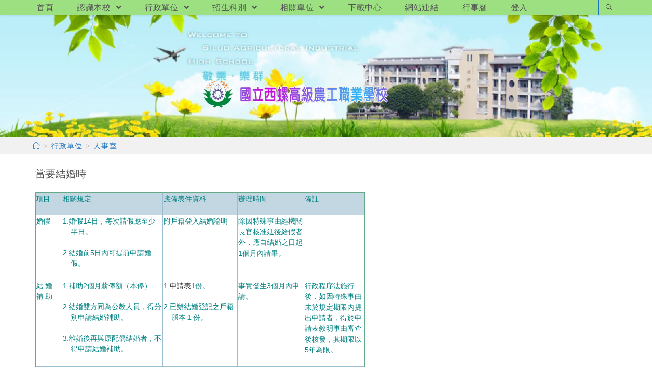

--- FILE ---
content_type: text/html; charset=UTF-8
request_url: https://www.hlvs.ylc.edu.tw/?page_id=2326
body_size: 25243
content:
<!DOCTYPE html><html class="html" lang="zh-TW"><head><meta charset="UTF-8"><link rel="profile" href="https://gmpg.org/xfn/11"><title>員工權益專區 &#8211; 國立西螺高級農工職業學校</title><meta name='robots' content='max-image-preview:large' /><meta name="viewport" content="width=device-width, initial-scale=1"><link rel='dns-prefetch' href='//cdnjs.cloudflare.com' /><link rel='dns-prefetch' href='//cdn.jsdelivr.net' /><link rel='dns-prefetch' href='//s.w.org' /><link rel="alternate" type="application/rss+xml" title="訂閱《國立西螺高級農工職業學校》&raquo; 資訊提供" href="https://www.hlvs.ylc.edu.tw/?feed=rss2" /><script type="text/javascript">window._wpemojiSettings = {"baseUrl":"https:\/\/s.w.org\/images\/core\/emoji\/13.1.0\/72x72\/","ext":".png","svgUrl":"https:\/\/s.w.org\/images\/core\/emoji\/13.1.0\/svg\/","svgExt":".svg","source":{"concatemoji":"https:\/\/www.hlvs.ylc.edu.tw\/wp-includes\/js\/wp-emoji-release.min.js"}};
!function(e,a,t){var n,r,o,i=a.createElement("canvas"),p=i.getContext&&i.getContext("2d");function s(e,t){var a=String.fromCharCode;p.clearRect(0,0,i.width,i.height),p.fillText(a.apply(this,e),0,0);e=i.toDataURL();return p.clearRect(0,0,i.width,i.height),p.fillText(a.apply(this,t),0,0),e===i.toDataURL()}function c(e){var t=a.createElement("script");t.src=e,t.defer=t.type="text/javascript",a.getElementsByTagName("head")[0].appendChild(t)}for(o=Array("flag","emoji"),t.supports={everything:!0,everythingExceptFlag:!0},r=0;r<o.length;r++)t.supports[o[r]]=function(e){if(!p||!p.fillText)return!1;switch(p.textBaseline="top",p.font="600 32px Arial",e){case"flag":return s([127987,65039,8205,9895,65039],[127987,65039,8203,9895,65039])?!1:!s([55356,56826,55356,56819],[55356,56826,8203,55356,56819])&&!s([55356,57332,56128,56423,56128,56418,56128,56421,56128,56430,56128,56423,56128,56447],[55356,57332,8203,56128,56423,8203,56128,56418,8203,56128,56421,8203,56128,56430,8203,56128,56423,8203,56128,56447]);case"emoji":return!s([10084,65039,8205,55357,56613],[10084,65039,8203,55357,56613])}return!1}(o[r]),t.supports.everything=t.supports.everything&&t.supports[o[r]],"flag"!==o[r]&&(t.supports.everythingExceptFlag=t.supports.everythingExceptFlag&&t.supports[o[r]]);t.supports.everythingExceptFlag=t.supports.everythingExceptFlag&&!t.supports.flag,t.DOMReady=!1,t.readyCallback=function(){t.DOMReady=!0},t.supports.everything||(n=function(){t.readyCallback()},a.addEventListener?(a.addEventListener("DOMContentLoaded",n,!1),e.addEventListener("load",n,!1)):(e.attachEvent("onload",n),a.attachEvent("onreadystatechange",function(){"complete"===a.readyState&&t.readyCallback()})),(n=t.source||{}).concatemoji?c(n.concatemoji):n.wpemoji&&n.twemoji&&(c(n.twemoji),c(n.wpemoji)))}(window,document,window._wpemojiSettings);</script><style type="text/css">img.wp-smiley,img.emoji{display:inline !important;border:none !important;box-shadow:none !important;height:1em !important;width:1em !important;margin:0 0.07em !important;vertical-align:-0.1em !important;background:none !important;padding:0 !important}</style><link rel='stylesheet' id='wp-block-library-css' href='https://www.hlvs.ylc.edu.tw/wp-includes/css/dist/block-library/style.min.css' type='text/css' media='all' /><style id='wp-block-library-theme-inline-css' type='text/css'>.wp-block-audio figcaption{color:#555;font-size:13px;text-align:center}.is-dark-theme .wp-block-audio figcaption{color:hsla(0,0%,100%,.65)}.wp-block-code>code{font-family:Menlo,Consolas,monaco,monospace;color:#1e1e1e;padding:.8em 1em;border:1px solid #ddd;border-radius:4px}.wp-block-embed figcaption{color:#555;font-size:13px;text-align:center}.is-dark-theme .wp-block-embed figcaption{color:hsla(0,0%,100%,.65)}.blocks-gallery-caption{color:#555;font-size:13px;text-align:center}.is-dark-theme .blocks-gallery-caption{color:hsla(0,0%,100%,.65)}.wp-block-image figcaption{color:#555;font-size:13px;text-align:center}.is-dark-theme .wp-block-image figcaption{color:hsla(0,0%,100%,.65)}.wp-block-pullquote{border-top:4px solid;border-bottom:4px solid;margin-bottom:1.75em;color:currentColor}.wp-block-pullquote__citation,.wp-block-pullquote cite,.wp-block-pullquote footer{color:currentColor;text-transform:uppercase;font-size:.8125em;font-style:normal}.wp-block-quote{border-left:.25em solid;margin:0 0 1.75em;padding-left:1em}.wp-block-quote cite,.wp-block-quote footer{color:currentColor;font-size:.8125em;position:relative;font-style:normal}.wp-block-quote.has-text-align-right{border-left:none;border-right:.25em solid;padding-left:0;padding-right:1em}.wp-block-quote.has-text-align-center{border:none;padding-left:0}.wp-block-quote.is-large,.wp-block-quote.is-style-large,.wp-block-quote.is-style-plain{border:none}.wp-block-search .wp-block-search__label{font-weight:700}.wp-block-group:where(.has-background){padding:1.25em 2.375em}.wp-block-separator{border:none;border-bottom:2px solid;margin-left:auto;margin-right:auto;opacity:.4}.wp-block-separator:not(.is-style-wide):not(.is-style-dots){width:100px}.wp-block-separator.has-background:not(.is-style-dots){border-bottom:none;height:1px}.wp-block-separator.has-background:not(.is-style-wide):not(.is-style-dots){height:2px}.wp-block-table thead{border-bottom:3px solid}.wp-block-table tfoot{border-top:3px solid}.wp-block-table td,.wp-block-table th{padding:.5em;border:1px solid;word-break:normal}.wp-block-table figcaption{color:#555;font-size:13px;text-align:center}.is-dark-theme .wp-block-table figcaption{color:hsla(0,0%,100%,.65)}.wp-block-video figcaption{color:#555;font-size:13px;text-align:center}.is-dark-theme .wp-block-video figcaption{color:hsla(0,0%,100%,.65)}.wp-block-template-part.has-background{padding:1.25em 2.375em;margin-top:0;margin-bottom:0}</style><style id='global-styles-inline-css' type='text/css'>body{--wp--preset--color--black:#000000;--wp--preset--color--cyan-bluish-gray:#abb8c3;--wp--preset--color--white:#ffffff;--wp--preset--color--pale-pink:#f78da7;--wp--preset--color--vivid-red:#cf2e2e;--wp--preset--color--luminous-vivid-orange:#ff6900;--wp--preset--color--luminous-vivid-amber:#fcb900;--wp--preset--color--light-green-cyan:#7bdcb5;--wp--preset--color--vivid-green-cyan:#00d084;--wp--preset--color--pale-cyan-blue:#8ed1fc;--wp--preset--color--vivid-cyan-blue:#0693e3;--wp--preset--color--vivid-purple:#9b51e0;--wp--preset--gradient--vivid-cyan-blue-to-vivid-purple:linear-gradient(135deg,rgba(6,147,227,1) 0%,rgb(155,81,224) 100%);--wp--preset--gradient--light-green-cyan-to-vivid-green-cyan:linear-gradient(135deg,rgb(122,220,180) 0%,rgb(0,208,130) 100%);--wp--preset--gradient--luminous-vivid-amber-to-luminous-vivid-orange:linear-gradient(135deg,rgba(252,185,0,1) 0%,rgba(255,105,0,1) 100%);--wp--preset--gradient--luminous-vivid-orange-to-vivid-red:linear-gradient(135deg,rgba(255,105,0,1) 0%,rgb(207,46,46) 100%);--wp--preset--gradient--very-light-gray-to-cyan-bluish-gray:linear-gradient(135deg,rgb(238,238,238) 0%,rgb(169,184,195) 100%);--wp--preset--gradient--cool-to-warm-spectrum:linear-gradient(135deg,rgb(74,234,220) 0%,rgb(151,120,209) 20%,rgb(207,42,186) 40%,rgb(238,44,130) 60%,rgb(251,105,98) 80%,rgb(254,248,76) 100%);--wp--preset--gradient--blush-light-purple:linear-gradient(135deg,rgb(255,206,236) 0%,rgb(152,150,240) 100%);--wp--preset--gradient--blush-bordeaux:linear-gradient(135deg,rgb(254,205,165) 0%,rgb(254,45,45) 50%,rgb(107,0,62) 100%);--wp--preset--gradient--luminous-dusk:linear-gradient(135deg,rgb(255,203,112) 0%,rgb(199,81,192) 50%,rgb(65,88,208) 100%);--wp--preset--gradient--pale-ocean:linear-gradient(135deg,rgb(255,245,203) 0%,rgb(182,227,212) 50%,rgb(51,167,181) 100%);--wp--preset--gradient--electric-grass:linear-gradient(135deg,rgb(202,248,128) 0%,rgb(113,206,126) 100%);--wp--preset--gradient--midnight:linear-gradient(135deg,rgb(2,3,129) 0%,rgb(40,116,252) 100%);--wp--preset--duotone--dark-grayscale:url('#wp-duotone-dark-grayscale');--wp--preset--duotone--grayscale:url('#wp-duotone-grayscale');--wp--preset--duotone--purple-yellow:url('#wp-duotone-purple-yellow');--wp--preset--duotone--blue-red:url('#wp-duotone-blue-red');--wp--preset--duotone--midnight:url('#wp-duotone-midnight');--wp--preset--duotone--magenta-yellow:url('#wp-duotone-magenta-yellow');--wp--preset--duotone--purple-green:url('#wp-duotone-purple-green');--wp--preset--duotone--blue-orange:url('#wp-duotone-blue-orange');--wp--preset--font-size--small:13px;--wp--preset--font-size--medium:20px;--wp--preset--font-size--large:36px;--wp--preset--font-size--x-large:42px}.has-black-color{color:var(--wp--preset--color--black) !important}.has-cyan-bluish-gray-color{color:var(--wp--preset--color--cyan-bluish-gray) !important}.has-white-color{color:var(--wp--preset--color--white) !important}.has-pale-pink-color{color:var(--wp--preset--color--pale-pink) !important}.has-vivid-red-color{color:var(--wp--preset--color--vivid-red) !important}.has-luminous-vivid-orange-color{color:var(--wp--preset--color--luminous-vivid-orange) !important}.has-luminous-vivid-amber-color{color:var(--wp--preset--color--luminous-vivid-amber) !important}.has-light-green-cyan-color{color:var(--wp--preset--color--light-green-cyan) !important}.has-vivid-green-cyan-color{color:var(--wp--preset--color--vivid-green-cyan) !important}.has-pale-cyan-blue-color{color:var(--wp--preset--color--pale-cyan-blue) !important}.has-vivid-cyan-blue-color{color:var(--wp--preset--color--vivid-cyan-blue) !important}.has-vivid-purple-color{color:var(--wp--preset--color--vivid-purple) !important}.has-black-background-color{background-color:var(--wp--preset--color--black) !important}.has-cyan-bluish-gray-background-color{background-color:var(--wp--preset--color--cyan-bluish-gray) !important}.has-white-background-color{background-color:var(--wp--preset--color--white) !important}.has-pale-pink-background-color{background-color:var(--wp--preset--color--pale-pink) !important}.has-vivid-red-background-color{background-color:var(--wp--preset--color--vivid-red) !important}.has-luminous-vivid-orange-background-color{background-color:var(--wp--preset--color--luminous-vivid-orange) !important}.has-luminous-vivid-amber-background-color{background-color:var(--wp--preset--color--luminous-vivid-amber) !important}.has-light-green-cyan-background-color{background-color:var(--wp--preset--color--light-green-cyan) !important}.has-vivid-green-cyan-background-color{background-color:var(--wp--preset--color--vivid-green-cyan) !important}.has-pale-cyan-blue-background-color{background-color:var(--wp--preset--color--pale-cyan-blue) !important}.has-vivid-cyan-blue-background-color{background-color:var(--wp--preset--color--vivid-cyan-blue) !important}.has-vivid-purple-background-color{background-color:var(--wp--preset--color--vivid-purple) !important}.has-black-border-color{border-color:var(--wp--preset--color--black) !important}.has-cyan-bluish-gray-border-color{border-color:var(--wp--preset--color--cyan-bluish-gray) !important}.has-white-border-color{border-color:var(--wp--preset--color--white) !important}.has-pale-pink-border-color{border-color:var(--wp--preset--color--pale-pink) !important}.has-vivid-red-border-color{border-color:var(--wp--preset--color--vivid-red) !important}.has-luminous-vivid-orange-border-color{border-color:var(--wp--preset--color--luminous-vivid-orange) !important}.has-luminous-vivid-amber-border-color{border-color:var(--wp--preset--color--luminous-vivid-amber) !important}.has-light-green-cyan-border-color{border-color:var(--wp--preset--color--light-green-cyan) !important}.has-vivid-green-cyan-border-color{border-color:var(--wp--preset--color--vivid-green-cyan) !important}.has-pale-cyan-blue-border-color{border-color:var(--wp--preset--color--pale-cyan-blue) !important}.has-vivid-cyan-blue-border-color{border-color:var(--wp--preset--color--vivid-cyan-blue) !important}.has-vivid-purple-border-color{border-color:var(--wp--preset--color--vivid-purple) !important}.has-vivid-cyan-blue-to-vivid-purple-gradient-background{background:var(--wp--preset--gradient--vivid-cyan-blue-to-vivid-purple) !important}.has-light-green-cyan-to-vivid-green-cyan-gradient-background{background:var(--wp--preset--gradient--light-green-cyan-to-vivid-green-cyan) !important}.has-luminous-vivid-amber-to-luminous-vivid-orange-gradient-background{background:var(--wp--preset--gradient--luminous-vivid-amber-to-luminous-vivid-orange) !important}.has-luminous-vivid-orange-to-vivid-red-gradient-background{background:var(--wp--preset--gradient--luminous-vivid-orange-to-vivid-red) !important}.has-very-light-gray-to-cyan-bluish-gray-gradient-background{background:var(--wp--preset--gradient--very-light-gray-to-cyan-bluish-gray) !important}.has-cool-to-warm-spectrum-gradient-background{background:var(--wp--preset--gradient--cool-to-warm-spectrum) !important}.has-blush-light-purple-gradient-background{background:var(--wp--preset--gradient--blush-light-purple) !important}.has-blush-bordeaux-gradient-background{background:var(--wp--preset--gradient--blush-bordeaux) !important}.has-luminous-dusk-gradient-background{background:var(--wp--preset--gradient--luminous-dusk) !important}.has-pale-ocean-gradient-background{background:var(--wp--preset--gradient--pale-ocean) !important}.has-electric-grass-gradient-background{background:var(--wp--preset--gradient--electric-grass) !important}.has-midnight-gradient-background{background:var(--wp--preset--gradient--midnight) !important}.has-small-font-size{font-size:var(--wp--preset--font-size--small) !important}.has-medium-font-size{font-size:var(--wp--preset--font-size--medium) !important}.has-large-font-size{font-size:var(--wp--preset--font-size--large) !important}.has-x-large-font-size{font-size:var(--wp--preset--font-size--x-large) !important}</style><link rel='stylesheet' id='dashicons-css' href='https://www.hlvs.ylc.edu.tw/wp-includes/css/dashicons.min.css' type='text/css' media='all' /><link rel='stylesheet' id='post-views-counter-frontend-css' href='https://www.hlvs.ylc.edu.tw/wp-content/plugins/post-views-counter/css/frontend.min.css' type='text/css' media='all' /><link rel='stylesheet' id='font-awesome-css' href='https://www.hlvs.ylc.edu.tw/wp-content/themes/oceanwp/assets/fonts/fontawesome/css/all.min.css' type='text/css' media='all' /><link rel='stylesheet' id='simple-line-icons-css' href='https://www.hlvs.ylc.edu.tw/wp-content/themes/oceanwp/assets/css/third/simple-line-icons.min.css' type='text/css' media='all' /><link rel='stylesheet' id='magnific-popup-css' href='https://www.hlvs.ylc.edu.tw/wp-content/themes/oceanwp/assets/css/third/magnific-popup.min.css' type='text/css' media='all' /><link rel='stylesheet' id='slick-css' href='https://www.hlvs.ylc.edu.tw/wp-content/themes/oceanwp/assets/css/third/slick.min.css' type='text/css' media='all' /><link rel='stylesheet' id='oceanwp-style-css' href='https://www.hlvs.ylc.edu.tw/wp-content/themes/oceanwp/assets/css/style.min.css' type='text/css' media='all' /><script type='text/javascript' src='https://www.hlvs.ylc.edu.tw/wp-includes/js/jquery/jquery.min.js' id='jquery-core-js'></script><script type='text/javascript' src='https://www.hlvs.ylc.edu.tw/wp-includes/js/jquery/jquery-migrate.min.js' id='jquery-migrate-js'></script><script type='text/javascript' src='https://cdnjs.cloudflare.com/ajax/libs/twbs-pagination/1.4.2/jquery.twbsPagination.min.js' id='jquery-twbsPagination-js-js'></script><link rel="https://api.w.org/" href="https://www.hlvs.ylc.edu.tw/index.php?rest_route=/" /><link rel="alternate" type="application/json" href="https://www.hlvs.ylc.edu.tw/index.php?rest_route=/wp/v2/pages/2326" /><link rel="EditURI" type="application/rsd+xml" title="RSD" href="https://www.hlvs.ylc.edu.tw/xmlrpc.php?rsd" /><link rel="wlwmanifest" type="application/wlwmanifest+xml" href="https://www.hlvs.ylc.edu.tw/wp-includes/wlwmanifest.xml" /> <meta name="generator" content="WordPress" /><link rel="canonical" href="https://www.hlvs.ylc.edu.tw/?page_id=2326" /><link rel='shortlink' href='https://www.hlvs.ylc.edu.tw/?p=2326' /><link rel="alternate" type="application/json+oembed" href="https://www.hlvs.ylc.edu.tw/index.php?rest_route=%2Foembed%2F1.0%2Fembed&#038;url=https%3A%2F%2Fwww.hlvs.ylc.edu.tw%2F%3Fpage_id%3D2326" /><link rel="alternate" type="text/xml+oembed" href="https://www.hlvs.ylc.edu.tw/index.php?rest_route=%2Foembed%2F1.0%2Fembed&#038;url=https%3A%2F%2Fwww.hlvs.ylc.edu.tw%2F%3Fpage_id%3D2326&#038;format=xml" /><link rel="icon" href="https://www.hlvs.ylc.edu.tw/wp-content/uploads/sites/61/2021/07/cropped-校徽-圓-32x32.gif" sizes="32x32" /><link rel="icon" href="https://www.hlvs.ylc.edu.tw/wp-content/uploads/sites/61/2021/07/cropped-校徽-圓-192x192.gif" sizes="192x192" /><link rel="apple-touch-icon" href="https://www.hlvs.ylc.edu.tw/wp-content/uploads/sites/61/2021/07/cropped-校徽-圓-180x180.gif" /><meta name="msapplication-TileImage" content="https://www.hlvs.ylc.edu.tw/wp-content/uploads/sites/61/2021/07/cropped-校徽-圓-270x270.gif" /><style type="text/css" id="wp-custom-css">//首頁圖 下邊界 .header-bottom>.container{height:248px;width:100%;height:100%}#left-sidebar{background-color:#ffffff;margin-top:-20px}#right-sidebar{background-color:#ffffff;margin-top:-20px}.oceanwp-mobile-menu-icon{background-color:rgba(255,200,255,0.72)}//廣告輪播高度設定 .slider div{max-height:16em}.image div{max-height:16em}.marquee-text{color:#0000FF;font-size:.7em;font-weight:200;//line-height:.7em}.margin-marquee{margin-top:-30px;margin-bottom:0}.margin-advertising{margin-top:-17px;margin-bottom:0}.margin-0{margin-left:10px;margin-right:10px}.margin-1{margin-top:-15px;margin-bottom:1px}.margin-2{margin-top:-18px;margin-bottom:-14px}.margin-3{margin-top:-25px;margin-bottom:-14px}.margin-4{margin-left:5px;margin-right:-5px;margin-bottom:-5px}.margin-5{margin-left:-5px;margin-right:5px;margin-bottom:-5px}ul.cc li{text-indent:.10em;font-size:1.0em;padding-left:3px;border-left:4px #d0d0ff solid;border-right:4px #d0d0ff solid;border-top:1px #bcd6ad?solid;border-bottom:2px #bcd6ad solid;margin-bottom:3px;border-top-left-radius:15px;border-bottom-left-radius:15px;border-top-right-radius:15px;border-bottom-right-radius:15px}.cc time{display:inline;position:relative;padding-left:10px;//top:0;//left:100%;font-style:italic;font-weight:200;font-size:.9em;color:#486}ul.dd li{text-indent:.10em;font-size:1.0em;padding-left:3px;border-left:4px #d0d0ff solid;border-right:4px #d0d0ff solid;border-top:1px #bcd6ad?solid;border-bottom:2px #bcd6ad solid;margin-bottom:3px;border-top-left-radius:15px;border-bottom-left-radius:15px;border-top-right-radius:15px;border-bottom-right-radius:15px;text-overflow:ellipsis;overflow:hidden;white-space:nowrap;max-width:100%;max-height:1.7em;padding-right:70px}.dd time{//display:inline;position:relative;top:-17px;left:calc(100% - 30px);padding-left:30px;font-style:italic;font-weight:200;font-size-adjust:.8em;color:#486}ul.dd-m{background:rgba(210,230,255,0.4); }ul.dd-m li{position:relative;text-overflow:ellipsis;overflow:hidden;white-space:nowrap;padding-left:.3em;padding-right:5em;height:em;border-left:4px #d0d0ff solid;border-right:4px #d0d0ff solid;border-top:1px #bcd6ad?solid;border-bottom:2px #bcd6ad solid;margin-bottom:6px;border-top-left-radius:15px;border-bottom-left-radius:15px;border-top-right-radius:15px;border-bottom-right-radius:15px;font-weight:500;font-size:1.04em}ul.dd-m li:hover{position:relative;text-overflow:unset;overflow:unset;white-space:normal;font-size:1.04em;padding-left:.3em;height:em;background-color:#ddccdd}ul.dd-m time{position:absolute;left:calc(100% - 5.64em);top:0;color:#486}ul.dd-m1{background:rgba(255,230,255,0.7); }ul.dd-m2{background:rgba(235,230,105,0.2); }ul.dd-m2 li:hover{background:rgba(210,230,255,0.6); }ul.bb li{position:relative;text-overflow:unset;overflow:unset;white-space:normal;padding-left:.3em;text-indent:.10em;font-size:1.0em;padding-left:.3em;padding-right:5em;border-left:4px #d0d0ff solid;border-right:4px #d0d0ff solid;border-top:1px #bcd6ad?solid;border-bottom:2px #bcd6ad solid;margin-bottom:7px;border-top-left-radius:15px;border-bottom-left-radius:15px;border-top-right-radius:15px;border-bottom-right-radius:15px}.bb time{position:absolute;left:calc(100% - 5.3em);top:0;color:#486}.pic-scale{transform:scale(0.8)}.pic-scale:hover{transform:scale(1)}.scale-S2L:hover{transform:scale(1.5);//background:#00bbFF}.pic-30-60{width:130px;height:60px}.pic-50-30{width:50px;height:30px}.color-red{color:#FF0000}ul.dd-2024{background:rgba(210,230,255,0.4); }ul.dd-2024 li{position:relative;overflow:unset;font-size:1.2em;padding-left:.3em;height:em;background-color:#ddccdd;height:em;border-left:4px #d0d0ff solid;border-right:4px #d0d0ff solid;border-top:1px #bcd6ad?solid;border-bottom:2px #bcd6ad solid;margin-bottom:6px;border-top-left-radius:15px;border-bottom-left-radius:15px;border-top-right-radius:15px;border-bottom-right-radius:15px;font-weight:500;font-size:1.3em}ul.dd-2024 li:nth-child(odd){background:#e3F3FF; }ul.dd-2024 li:nth-child(even){background:#ddccdd}ul.dd-2024 time{position:absolute left:calc(100% - 6em);top:0;color:#486}</style><style type="text/css">.page-header{background-color:#f1f1f1}a:hover{color:#002ae8}.boxed-layout #wrap,.boxed-layout .parallax-footer,.boxed-layout .owp-floating-bar{width:1601px}.separate-layout,.has-parallax-footer.separate-layout #main{background-color:#ffffff}.separate-layout .content-area,.separate-layout.content-left-sidebar .content-area,.content-both-sidebars.scs-style .content-area,.separate-layout.content-both-sidebars.ssc-style .content-area,body.separate-blog.separate-layout #blog-entries >*,body.separate-blog.separate-layout .oceanwp-pagination,body.separate-blog.separate-layout .blog-entry.grid-entry .blog-entry-inner{padding:5px}.separate-layout.content-full-width .content-area{padding:5px !important}.separate-layout .widget-area .sidebar-box{padding:0}.container{width:1401px}@media only screen and (min-width:960px){.content-area,.content-left-sidebar .content-area{width:100%}}.page-header,.has-transparent-header .page-header{padding:0}.page-header .page-header-title,.page-header.background-image-page-header .page-header-title{color:#f1f1f1}.site-breadcrumbs a,.background-image-page-header .site-breadcrumbs a{color:#1e73be}.site-breadcrumbs a:hover,.background-image-page-header .site-breadcrumbs a:hover{color:#dd3333}#scroll-top{border-radius:21px}#scroll-top{background-color:#dd3333}#scroll-top:hover{background-color:#dd9933}.page-numbers a,.page-numbers span:not(.elementor-screen-only),.page-links span{font-size:29px}.page-numbers a,.page-numbers span:not(.elementor-screen-only),.page-links span{border-width:5px}@media only screen and (min-width:960px){body.page.content-both-sidebars .content-area{width:70%}body.page.content-both-sidebars.scs-style .widget-area.sidebar-secondary,body.page.content-both-sidebars.ssc-style .widget-area{left:-70%}}@media only screen and (min-width:960px){body.page.content-both-sidebars .widget-area{width:15%}body.page.content-both-sidebars.scs-style .content-area{left:15%}body.page.content-both-sidebars.ssc-style .content-area{left:30%}}#top-bar{padding:2px 0 1px 0}#top-bar-wrap,.oceanwp-top-bar-sticky{background-color:#9ce082}#top-bar-wrap,#top-bar-content strong{color:#ffffff}#site-header.top-header .oceanwp-social-menu,#site-header.top-header #search-toggle{height:29px}#site-header.top-header #site-navigation-wrap .dropdown-menu >li >a,#site-header.top-header .oceanwp-mobile-menu-icon a{line-height:29px}#site-header{border-color:#ffffff}#site-header.top-header .header-top,#site-header.top-header #searchform-header-replace{background-color:#9ce082}#site-header.top-header #search-toggle{border-color:#1e73be}#site-header.has-header-media .overlay-header-media{background-color:rgba(255,255,255,0)}#site-logo #site-logo-inner a img,#site-header.center-header #site-navigation-wrap .middle-site-logo a img{max-width:500px}@media (max-width:768px){#site-logo #site-logo-inner a img,#site-header.center-header #site-navigation-wrap .middle-site-logo a img{max-width:500px}}@media (max-width:480px){#site-logo #site-logo-inner a img,#site-header.center-header #site-navigation-wrap .middle-site-logo a img{max-width:285px}}#site-header #site-logo #site-logo-inner a img,#site-header.center-header #site-navigation-wrap .middle-site-logo a img{max-height:146px}#site-logo a.site-logo-text{color:#ff0000}.dropdown-menu ul li a.menu-link{color:#1e73be}@media (max-width:768px){#top-bar-nav,#site-navigation-wrap,.oceanwp-social-menu,.after-header-content{display:none}.center-logo #site-logo{float:none;position:absolute;left:50%;padding:0;-webkit-transform:translateX(-50%);transform:translateX(-50%)}#site-header.center-header #site-logo,.oceanwp-mobile-menu-icon,#oceanwp-cart-sidebar-wrap{display:block}body.vertical-header-style #outer-wrap{margin:0 !important}#site-header.vertical-header{position:relative;width:100%;left:0 !important;right:0 !important}#site-header.vertical-header .has-template >#site-logo{display:block}#site-header.vertical-header #site-header-inner{display:-webkit-box;display:-webkit-flex;display:-ms-flexbox;display:flex;-webkit-align-items:center;align-items:center;padding:0;max-width:90%}#site-header.vertical-header #site-header-inner >*:not(.oceanwp-mobile-menu-icon){display:none}#site-header.vertical-header #site-header-inner >*{padding:0 !important}#site-header.vertical-header #site-header-inner #site-logo{display:block;margin:0;width:50%;text-align:left}body.rtl #site-header.vertical-header #site-header-inner #site-logo{text-align:right}#site-header.vertical-header #site-header-inner .oceanwp-mobile-menu-icon{width:50%;text-align:right}body.rtl #site-header.vertical-header #site-header-inner .oceanwp-mobile-menu-icon{text-align:left}#site-header.vertical-header .vertical-toggle,body.vertical-header-style.vh-closed #site-header.vertical-header .vertical-toggle{display:none}#site-logo.has-responsive-logo .custom-logo-link{display:none}#site-logo.has-responsive-logo .responsive-logo-link{display:block}.is-sticky #site-logo.has-sticky-logo .responsive-logo-link{display:none}.is-sticky #site-logo.has-responsive-logo .sticky-logo-link{display:block}#top-bar.has-no-content #top-bar-social.top-bar-left,#top-bar.has-no-content #top-bar-social.top-bar-right{position:inherit;left:auto;right:auto;float:none;height:auto;line-height:1.5em;margin-top:0;text-align:center}#top-bar.has-no-content #top-bar-social li{float:none;display:inline-block}.owp-cart-overlay,#side-panel-wrap a.side-panel-btn{display:none !important}}#site-header{background-image:url(https://web.hs.edu.tw/hlvs/wp-content/uploads/sites/61/2021/07/首頁圖片3.png);background-position:top center;background-repeat:no-repeat;background-size:cover}@media only screen and (min-width:960px){body.blog.content-both-sidebars .content-area,body.archive.content-both-sidebars .content-area{width:60%}body.blog.content-both-sidebars.scs-style .widget-area.sidebar-secondary,body.blog.content-both-sidebars.ssc-style .widget-area,body.archive.content-both-sidebars.scs-style .widget-area.sidebar-secondary,body.archive.content-both-sidebars.ssc-style .widget-area{left:-60%}}@media only screen and (min-width:960px){body.blog.content-both-sidebars .widget-area,body.archive.content-both-sidebars .widget-area{width:20%}body.blog.content-both-sidebars.scs-style .content-area,body.archive.content-both-sidebars.scs-style .content-area{left:20%}body.blog.content-both-sidebars.ssc-style .content-area,body.archive.content-both-sidebars.ssc-style .content-area{left:40%}}@media only screen and (min-width:960px){body.single-post.content-both-sidebars .content-area{width:60%}body.single-post.content-both-sidebars.scs-style .widget-area.sidebar-secondary,body.single-post.content-both-sidebars.ssc-style .widget-area{left:-60%}}@media only screen and (min-width:960px){body.single-post.content-both-sidebars .widget-area{width:20%}body.single-post.content-both-sidebars.scs-style .content-area{left:20%}body.single-post.content-both-sidebars.ssc-style .content-area{left:40%}}.single-post.content-max-width .thumbnail,.single-post.content-max-width .entry-header,.single-post.content-max-width ul.meta,.single-post.content-max-width .entry-content p,.single-post.content-max-width .entry-content h1,.single-post.content-max-width .entry-content h2,.single-post.content-max-width .entry-content h3,.single-post.content-max-width .entry-content h4,.single-post.content-max-width .entry-content h5,.single-post.content-max-width .entry-content h6,.single-post.content-max-width .wp-block-image,.single-post.content-max-width .wp-block-gallery,.single-post.content-max-width .wp-block-video,.single-post.content-max-width .wp-block-quote,.single-post.content-max-width .wp-block-text-columns,.single-post.content-max-width .entry-content ul,.single-post.content-max-width .entry-content ol,.single-post.content-max-width .wp-block-cover-text,.single-post.content-max-width .post-tags,.single-post.content-max-width .comments-area,.wp-block-separator.is-style-wide{max-width:1024px}.single-post.content-max-width .wp-block-image.alignleft,.single-post.content-max-width .wp-block-image.alignright{max-width:512px}.single-post.content-max-width .wp-block-image.alignleft{margin-left:calc(50% - 512px)}.single-post.content-max-width .wp-block-image.alignright{margin-right:calc(50% - 512px)}.widget-area{background-color:#ffffff}.widget-area{padding:0!important}.widget-area .sidebar-box{background-color:#ffffff}.widget-title{margin-bottom:5px}#footer-widgets{background-color:#9ce082}#footer-bottom{background-color:#9ce082}#footer-bottom,#footer-bottom p{color:#000000}body{color:#000000;line-height:1.4}h1,h2,h3,h4,h5,h6,.theme-heading,.widget-title,.oceanwp-widget-recent-posts-title,.comment-reply-title,.entry-title,.sidebar-box .widget-title{color:#000000}h1{color:#000000}#site-logo a.site-logo-text{font-weight:900;font-size:40px;line-height:3.7}#top-bar-content,#top-bar-social-alt{font-size:16px;line-height:1.5}#site-navigation-wrap .dropdown-menu >li >a,#site-header.full_screen-header .fs-dropdown-menu >li >a,#site-header.top-header #site-navigation-wrap .dropdown-menu >li >a,#site-header.center-header #site-navigation-wrap .dropdown-menu >li >a,#site-header.medium-header #site-navigation-wrap .dropdown-menu >li >a,.oceanwp-mobile-menu-icon a{font-weight:500;font-style:normal;font-size:16px;letter-spacing:.5px;text-transform:none}.dropdown-menu ul li a.menu-link,#site-header.full_screen-header .fs-dropdown-menu ul.sub-menu li a{font-size:18px}.page-header .page-header-title,.page-header.background-image-page-header .page-header-title{font-size:0;line-height:1.5}.page-header .page-subheading{font-size:14px;line-height:1.4}.site-breadcrumbs{font-style:normal;font-size:14px;letter-spacing:1.4px;text-transform:none}.blog-entry.post .blog-entry-header .entry-title a{font-weight:200;font-style:normal;font-size:16px;color:#1a72bf;line-height:1.2}.sidebar-box .widget-title{font-weight:800;font-size:24px;color:#0367bf}.sidebar-box,.footer-box{font-family:Times New Roman,Times,serif}</style></head><body class="page-template-default page page-id-2326 page-child parent-pageid-381 wp-custom-logo wp-embed-responsive oceanwp-theme sidebar-mobile separate-layout top-header-style has-sidebar content-both-sidebars scs-style has-breadcrumbs pagination-center" itemscope="itemscope" itemtype="https://schema.org/WebPage"><svg xmlns="http://www.w3.org/2000/svg" viewBox="0 0 0 0" width="0" height="0" focusable="false" role="none" style="visibility: hidden; position: absolute; left: -9999px; overflow: hidden;" ><defs><filter id="wp-duotone-dark-grayscale"><feColorMatrix color-interpolation-filters="sRGB" type="matrix" values=" .299 .587 .114 0 0 .299 .587 .114 0 0 .299 .587 .114 0 0 .299 .587 .114 0 0 " /><feComponentTransfer color-interpolation-filters="sRGB" ><feFuncR type="table" tableValues="0 0.49803921568627" /><feFuncG type="table" tableValues="0 0.49803921568627" /><feFuncB type="table" tableValues="0 0.49803921568627" /><feFuncA type="table" tableValues="1 1" /></feComponentTransfer><feComposite in2="SourceGraphic" operator="in" /></filter></defs></svg><svg xmlns="http://www.w3.org/2000/svg" viewBox="0 0 0 0" width="0" height="0" focusable="false" role="none" style="visibility: hidden; position: absolute; left: -9999px; overflow: hidden;" ><defs><filter id="wp-duotone-grayscale"><feColorMatrix color-interpolation-filters="sRGB" type="matrix" values=" .299 .587 .114 0 0 .299 .587 .114 0 0 .299 .587 .114 0 0 .299 .587 .114 0 0 " /><feComponentTransfer color-interpolation-filters="sRGB" ><feFuncR type="table" tableValues="0 1" /><feFuncG type="table" tableValues="0 1" /><feFuncB type="table" tableValues="0 1" /><feFuncA type="table" tableValues="1 1" /></feComponentTransfer><feComposite in2="SourceGraphic" operator="in" /></filter></defs></svg><svg xmlns="http://www.w3.org/2000/svg" viewBox="0 0 0 0" width="0" height="0" focusable="false" role="none" style="visibility: hidden; position: absolute; left: -9999px; overflow: hidden;" ><defs><filter id="wp-duotone-purple-yellow"><feColorMatrix color-interpolation-filters="sRGB" type="matrix" values=" .299 .587 .114 0 0 .299 .587 .114 0 0 .299 .587 .114 0 0 .299 .587 .114 0 0 " /><feComponentTransfer color-interpolation-filters="sRGB" ><feFuncR type="table" tableValues="0.54901960784314 0.98823529411765" /><feFuncG type="table" tableValues="0 1" /><feFuncB type="table" tableValues="0.71764705882353 0.25490196078431" /><feFuncA type="table" tableValues="1 1" /></feComponentTransfer><feComposite in2="SourceGraphic" operator="in" /></filter></defs></svg><svg xmlns="http://www.w3.org/2000/svg" viewBox="0 0 0 0" width="0" height="0" focusable="false" role="none" style="visibility: hidden; position: absolute; left: -9999px; overflow: hidden;" ><defs><filter id="wp-duotone-blue-red"><feColorMatrix color-interpolation-filters="sRGB" type="matrix" values=" .299 .587 .114 0 0 .299 .587 .114 0 0 .299 .587 .114 0 0 .299 .587 .114 0 0 " /><feComponentTransfer color-interpolation-filters="sRGB" ><feFuncR type="table" tableValues="0 1" /><feFuncG type="table" tableValues="0 0.27843137254902" /><feFuncB type="table" tableValues="0.5921568627451 0.27843137254902" /><feFuncA type="table" tableValues="1 1" /></feComponentTransfer><feComposite in2="SourceGraphic" operator="in" /></filter></defs></svg><svg xmlns="http://www.w3.org/2000/svg" viewBox="0 0 0 0" width="0" height="0" focusable="false" role="none" style="visibility: hidden; position: absolute; left: -9999px; overflow: hidden;" ><defs><filter id="wp-duotone-midnight"><feColorMatrix color-interpolation-filters="sRGB" type="matrix" values=" .299 .587 .114 0 0 .299 .587 .114 0 0 .299 .587 .114 0 0 .299 .587 .114 0 0 " /><feComponentTransfer color-interpolation-filters="sRGB" ><feFuncR type="table" tableValues="0 0" /><feFuncG type="table" tableValues="0 0.64705882352941" /><feFuncB type="table" tableValues="0 1" /><feFuncA type="table" tableValues="1 1" /></feComponentTransfer><feComposite in2="SourceGraphic" operator="in" /></filter></defs></svg><svg xmlns="http://www.w3.org/2000/svg" viewBox="0 0 0 0" width="0" height="0" focusable="false" role="none" style="visibility: hidden; position: absolute; left: -9999px; overflow: hidden;" ><defs><filter id="wp-duotone-magenta-yellow"><feColorMatrix color-interpolation-filters="sRGB" type="matrix" values=" .299 .587 .114 0 0 .299 .587 .114 0 0 .299 .587 .114 0 0 .299 .587 .114 0 0 " /><feComponentTransfer color-interpolation-filters="sRGB" ><feFuncR type="table" tableValues="0.78039215686275 1" /><feFuncG type="table" tableValues="0 0.94901960784314" /><feFuncB type="table" tableValues="0.35294117647059 0.47058823529412" /><feFuncA type="table" tableValues="1 1" /></feComponentTransfer><feComposite in2="SourceGraphic" operator="in" /></filter></defs></svg><svg xmlns="http://www.w3.org/2000/svg" viewBox="0 0 0 0" width="0" height="0" focusable="false" role="none" style="visibility: hidden; position: absolute; left: -9999px; overflow: hidden;" ><defs><filter id="wp-duotone-purple-green"><feColorMatrix color-interpolation-filters="sRGB" type="matrix" values=" .299 .587 .114 0 0 .299 .587 .114 0 0 .299 .587 .114 0 0 .299 .587 .114 0 0 " /><feComponentTransfer color-interpolation-filters="sRGB" ><feFuncR type="table" tableValues="0.65098039215686 0.40392156862745" /><feFuncG type="table" tableValues="0 1" /><feFuncB type="table" tableValues="0.44705882352941 0.4" /><feFuncA type="table" tableValues="1 1" /></feComponentTransfer><feComposite in2="SourceGraphic" operator="in" /></filter></defs></svg><svg xmlns="http://www.w3.org/2000/svg" viewBox="0 0 0 0" width="0" height="0" focusable="false" role="none" style="visibility: hidden; position: absolute; left: -9999px; overflow: hidden;" ><defs><filter id="wp-duotone-blue-orange"><feColorMatrix color-interpolation-filters="sRGB" type="matrix" values=" .299 .587 .114 0 0 .299 .587 .114 0 0 .299 .587 .114 0 0 .299 .587 .114 0 0 " /><feComponentTransfer color-interpolation-filters="sRGB" ><feFuncR type="table" tableValues="0.098039215686275 1" /><feFuncG type="table" tableValues="0 0.66274509803922" /><feFuncB type="table" tableValues="0.84705882352941 0.41960784313725" /><feFuncA type="table" tableValues="1 1" /></feComponentTransfer><feComposite in2="SourceGraphic" operator="in" /></filter></defs></svg><div id="outer-wrap" class="site clr"><a class="skip-link screen-reader-text" href="#main">跳轉至主要內容</a><div id="wrap" class="clr"><header id="site-header" class="top-header has-social has-header-media effect-ten clr" data-height="200" itemscope="itemscope" itemtype="https://schema.org/WPHeader" role="banner"><div class="header-top clr"><div id="site-header-inner" class="clr container"><div class="left clr"><div class="inner"><div id="site-navigation-wrap" class="clr"><nav id="site-navigation" class="navigation main-navigation clr" itemscope="itemscope" itemtype="https://schema.org/SiteNavigationElement" role="navigation"><ul id="menu-%e9%a6%96%e9%a0%81%e9%81%b8%e5%96%ae" class="main-menu dropdown-menu sf-menu"><li id="menu-item-172" class="menu-item menu-item-type-custom menu-item-object-custom menu-item-home menu-item-172"><a href="https://www.hlvs.ylc.edu.tw/" class="menu-link"><span class="text-wrap">首頁</span></a></li><li id="menu-item-97" class="menu-item menu-item-type-post_type menu-item-object-page menu-item-has-children dropdown menu-item-97"><a href="https://www.hlvs.ylc.edu.tw/?page_id=95" class="menu-link"><span class="text-wrap">認識本校 <span class="nav-arrow fa fa-angle-down"></span></span></a><ul class="sub-menu"><li id="menu-item-3039" class="menu-item menu-item-type-post_type menu-item-object-page menu-item-3039"><a href="https://www.hlvs.ylc.edu.tw/?page_id=95" class="menu-link"><span class="text-wrap">認識西螺農工</span></a></li><li id="menu-item-432" class="menu-item menu-item-type-custom menu-item-object-custom menu-item-432"><a href="https://www.youtube.com/watch?v=gdkRvKnIUnY" class="menu-link"><span class="text-wrap">學校簡介影片</span></a></li><li id="menu-item-430" class="menu-item menu-item-type-post_type menu-item-object-page menu-item-430"><a href="https://www.hlvs.ylc.edu.tw/?page_id=417" class="menu-link"><span class="text-wrap">交通位置圖</span></a></li><li id="menu-item-429" class="menu-item menu-item-type-post_type menu-item-object-page menu-item-429"><a href="https://www.hlvs.ylc.edu.tw/?page_id=423" class="menu-link"><span class="text-wrap">學校平面圖</span></a></li><li id="menu-item-431" class="menu-item menu-item-type-custom menu-item-object-custom menu-item-431"><a href="https://www.youtube.com/watch?v=TtACWLvvnlY&#038;feature=youtu.be" class="menu-link"><span class="text-wrap">學校簡介(日語版)</span></a></li></ul></li><li id="menu-item-106" class="menu-item menu-item-type-post_type menu-item-object-page current-page-ancestor menu-item-has-children dropdown menu-item-106"><a href="https://www.hlvs.ylc.edu.tw/?page_id=98" class="menu-link"><span class="text-wrap">行政單位 <span class="nav-arrow fa fa-angle-down"></span></span></a><ul class="sub-menu"><li id="menu-item-123" class="menu-item menu-item-type-post_type menu-item-object-page menu-item-123"><a href="https://www.hlvs.ylc.edu.tw/?page_id=109" class="menu-link"><span class="text-wrap">校長室</span></a></li><li id="menu-item-121" class="menu-item menu-item-type-post_type menu-item-object-page menu-item-121"><a href="https://www.hlvs.ylc.edu.tw/?page_id=113" class="menu-link"><span class="text-wrap">教務處</span></a></li><li id="menu-item-140" class="menu-item menu-item-type-post_type menu-item-object-page menu-item-140"><a href="https://www.hlvs.ylc.edu.tw/?page_id=135" class="menu-link"><span class="text-wrap">學務處</span></a></li><li id="menu-item-454" class="menu-item menu-item-type-post_type menu-item-object-page menu-item-454"><a href="https://www.hlvs.ylc.edu.tw/?page_id=367" class="menu-link"><span class="text-wrap">實習處</span></a></li><li id="menu-item-455" class="menu-item menu-item-type-post_type menu-item-object-page menu-item-455"><a href="https://www.hlvs.ylc.edu.tw/?page_id=375" class="menu-link"><span class="text-wrap">輔導室</span></a></li><li id="menu-item-25294" class="menu-item menu-item-type-post_type menu-item-object-page menu-item-25294"><a href="https://www.hlvs.ylc.edu.tw/?page_id=358" class="menu-link"><span class="text-wrap">總務處</span></a></li><li id="menu-item-49787" class="menu-item menu-item-type-post_type menu-item-object-page menu-item-49787"><a href="https://www.hlvs.ylc.edu.tw/?page_id=379" class="menu-link"><span class="text-wrap">圖書館</span></a></li><li id="menu-item-459" class="menu-item menu-item-type-post_type menu-item-object-page menu-item-459"><a href="https://www.hlvs.ylc.edu.tw/?page_id=415" class="menu-link"><span class="text-wrap">進修部</span></a></li><li id="menu-item-460" class="menu-item menu-item-type-post_type menu-item-object-page menu-item-460"><a href="https://www.hlvs.ylc.edu.tw/?page_id=350" class="menu-link"><span class="text-wrap">軍訓室</span></a></li><li id="menu-item-458" class="menu-item menu-item-type-post_type menu-item-object-page current-page-ancestor menu-item-458"><a href="https://www.hlvs.ylc.edu.tw/?page_id=381" class="menu-link"><span class="text-wrap">人事室</span></a></li><li id="menu-item-457" class="menu-item menu-item-type-post_type menu-item-object-page menu-item-457"><a href="https://www.hlvs.ylc.edu.tw/?page_id=377" class="menu-link"><span class="text-wrap">主計室</span></a></li></ul></li><li id="menu-item-105" class="menu-item menu-item-type-post_type menu-item-object-page menu-item-has-children dropdown menu-item-105"><a href="https://www.hlvs.ylc.edu.tw/?page_id=100" class="menu-link"><span class="text-wrap">招生科別 <span class="nav-arrow fa fa-angle-down"></span></span></a><ul class="sub-menu"><li id="menu-item-337" class="menu-item menu-item-type-post_type menu-item-object-page menu-item-337"><a href="https://www.hlvs.ylc.edu.tw/?page_id=173" class="menu-link"><span class="text-wrap">綜合高中</span></a></li><li id="menu-item-338" class="menu-item menu-item-type-post_type menu-item-object-page menu-item-338"><a href="https://www.hlvs.ylc.edu.tw/?page_id=175" class="menu-link"><span class="text-wrap">食品加工科</span></a></li><li id="menu-item-339" class="menu-item menu-item-type-post_type menu-item-object-page menu-item-339"><a href="https://www.hlvs.ylc.edu.tw/?page_id=177" class="menu-link"><span class="text-wrap">畜產保健科</span></a></li><li id="menu-item-340" class="menu-item menu-item-type-post_type menu-item-object-page menu-item-340"><a href="https://www.hlvs.ylc.edu.tw/?page_id=179" class="menu-link"><span class="text-wrap">機械科</span></a></li><li id="menu-item-341" class="menu-item menu-item-type-post_type menu-item-object-page menu-item-341"><a href="https://www.hlvs.ylc.edu.tw/?page_id=181" class="menu-link"><span class="text-wrap">汽車科</span></a></li><li id="menu-item-342" class="menu-item menu-item-type-post_type menu-item-object-page menu-item-342"><a href="https://www.hlvs.ylc.edu.tw/?page_id=183" class="menu-link"><span class="text-wrap">電子科</span></a></li><li id="menu-item-343" class="menu-item menu-item-type-post_type menu-item-object-page menu-item-343"><a href="https://www.hlvs.ylc.edu.tw/?page_id=185" class="menu-link"><span class="text-wrap">電機科</span></a></li><li id="menu-item-344" class="menu-item menu-item-type-post_type menu-item-object-page menu-item-344"><a href="https://www.hlvs.ylc.edu.tw/?page_id=187" class="menu-link"><span class="text-wrap">化工科</span></a></li><li id="menu-item-345" class="menu-item menu-item-type-post_type menu-item-object-page menu-item-345"><a href="https://www.hlvs.ylc.edu.tw/?page_id=189" class="menu-link"><span class="text-wrap">生物產業機電科</span></a></li><li id="menu-item-346" class="menu-item menu-item-type-post_type menu-item-object-page menu-item-346"><a href="https://www.hlvs.ylc.edu.tw/?page_id=191" class="menu-link"><span class="text-wrap">商用資訊科(實技班)</span></a></li></ul></li><li id="menu-item-104" class="menu-item menu-item-type-post_type menu-item-object-page menu-item-has-children dropdown menu-item-104"><a href="https://www.hlvs.ylc.edu.tw/?page_id=102" class="menu-link"><span class="text-wrap">相關單位 <span class="nav-arrow fa fa-angle-down"></span></span></a><ul class="sub-menu"><li id="menu-item-465" class="menu-item menu-item-type-post_type menu-item-object-page menu-item-465"><a href="https://www.hlvs.ylc.edu.tw/?page_id=402" class="menu-link"><span class="text-wrap">教師會</span></a></li><li id="menu-item-468" class="menu-item menu-item-type-post_type menu-item-object-page menu-item-468"><a href="https://www.hlvs.ylc.edu.tw/?page_id=466" class="menu-link"><span class="text-wrap">學生家長會</span></a></li><li id="menu-item-461" class="menu-item menu-item-type-post_type menu-item-object-page menu-item-461"><a href="https://www.hlvs.ylc.edu.tw/?page_id=410" class="menu-link"><span class="text-wrap">員生消費合作社</span></a></li><li id="menu-item-462" class="menu-item menu-item-type-post_type menu-item-object-page menu-item-462"><a href="https://www.hlvs.ylc.edu.tw/?page_id=408" class="menu-link"><span class="text-wrap">文教基金會</span></a></li><li id="menu-item-463" class="menu-item menu-item-type-post_type menu-item-object-page menu-item-463"><a href="https://www.hlvs.ylc.edu.tw/?page_id=406" class="menu-link"><span class="text-wrap">校友會</span></a></li><li id="menu-item-464" class="menu-item menu-item-type-post_type menu-item-object-page menu-item-464"><a href="https://www.hlvs.ylc.edu.tw/?page_id=404" class="menu-link"><span class="text-wrap">退休人員聯誼會</span></a></li></ul></li><li id="menu-item-531" class="menu-item menu-item-type-post_type menu-item-object-page menu-item-531"><a href="https://www.hlvs.ylc.edu.tw/?page_id=527" class="menu-link"><span class="text-wrap">下載中心</span></a></li><li id="menu-item-1486" class="menu-item menu-item-type-post_type menu-item-object-page menu-item-1486"><a href="https://www.hlvs.ylc.edu.tw/?page_id=1484" class="menu-link"><span class="text-wrap">網站連結</span></a></li><li id="menu-item-2002" class="menu-item menu-item-type-custom menu-item-object-custom menu-item-2002"><a href="https://www.hlvs.ylc.edu.tw/?page_id=2015" class="menu-link"><span class="text-wrap">行事曆</span></a></li><li id="menu-item-200" class="menu-item menu-item-type-custom menu-item-object-custom menu-item-200"><a href="https://www.hlvs.ylc.edu.tw/wp-login.php" class="menu-link"><span class="text-wrap">登入</span></a></li></ul></nav></div><div class="oceanwp-mobile-menu-icon clr mobile-right"><a href="#" class="mobile-menu" aria-label="行動裝置選單"><i class="fa fa-bars" aria-hidden="true"></i><span class="oceanwp-text">選單</span></a></div></div></div><div class="right clr"><div class="inner"><div id="search-toggle"><a href="#" class="site-search-toggle search-dropdown-toggle" aria-label="Search website"><span class="icon-magnifier" aria-hidden="true"></span></a></div><div id="searchform-dropdown" class="header-searchform-wrap clr"><form role="search" method="get" class="searchform" action="https://www.hlvs.ylc.edu.tw/"><label for="ocean-search-form-1"><span class="screen-reader-text">Search for:</span><input type="search" id="ocean-search-form-1" class="field" autocomplete="off" placeholder="搜尋" name="s"></label></form></div></div></div></div></div><div class="header-bottom clr"><div class="container"><div id="site-logo" class="clr" itemscope itemtype="https://schema.org/Brand"><div id="site-logo-inner" class="clr"><a href="https://www.hlvs.ylc.edu.tw/" class="custom-logo-link" rel="home"><img width="1600" height="450" src="https://www.hlvs.ylc.edu.tw/wp-content/uploads/sites/61/2021/07/校徽校名3.png" class="custom-logo" alt="校徽+校名3" srcset="https://www.hlvs.ylc.edu.tw/wp-content/uploads/sites/61/2021/07/校徽校名3.png 1600w, https://www.hlvs.ylc.edu.tw/wp-content/uploads/sites/61/2021/07/校徽校名3-300x84.png 300w, https://www.hlvs.ylc.edu.tw/wp-content/uploads/sites/61/2021/07/校徽校名3-1024x288.png 1024w, https://www.hlvs.ylc.edu.tw/wp-content/uploads/sites/61/2021/07/校徽校名3-150x42.png 150w, https://www.hlvs.ylc.edu.tw/wp-content/uploads/sites/61/2021/07/校徽校名3-768x216.png 768w, https://www.hlvs.ylc.edu.tw/wp-content/uploads/sites/61/2021/07/校徽校名3-1536x432.png 1536w" sizes="(max-width: 1600px) 100vw, 1600px" /></a></div></div></div></div><div class="overlay-header-media"></div></header><main id="main" class="site-main clr" role="main"><header class="page-header"><div class="container clr page-header-inner"><h4 class="page-header-title clr" itemprop="headline">員工權益專區</h4><nav aria-label="導覽標記" class="site-breadcrumbs clr position-under-title" itemprop="breadcrumb"><ol class="trail-items" itemscope itemtype="http://schema.org/BreadcrumbList"><meta name="numberOfItems" content="3" /><meta name="itemListOrder" content="Ascending" /><li class="trail-item trail-begin" itemprop="itemListElement" itemscope itemtype="https://schema.org/ListItem"><a href="https://www.hlvs.ylc.edu.tw" rel="home" aria-label="首頁" itemtype="https://schema.org/Thing" itemprop="item"><span itemprop="name"><span class="icon-home"></span><span class="breadcrumb-home has-icon">首頁</span></span></a><span class="breadcrumb-sep">></span><meta content="1" itemprop="position" /></li><li class="trail-item" itemprop="itemListElement" itemscope itemtype="https://schema.org/ListItem"><a href="https://www.hlvs.ylc.edu.tw/?page_id=98" itemtype="https://schema.org/Thing" itemprop="item"><span itemprop="name">行政單位</span></a><span class="breadcrumb-sep">></span><meta content="2" itemprop="position" /></li><li class="trail-item trail-end" itemprop="itemListElement" itemscope itemtype="https://schema.org/ListItem"><a href="https://www.hlvs.ylc.edu.tw/?page_id=381" itemtype="https://schema.org/Thing" itemprop="item"><span itemprop="name">人事室</span></a><meta content="3" itemprop="position" /></li></ol></nav></div></header><div id="content-wrap" class="container clr"><div id="primary" class="content-area clr"><div id="content" class="site-content clr"><article class="single-page-article clr"><div class="entry clr" itemprop="text"><p style="line-height: 21.0pt;"><span style="color: #474747;"><span style="font-family: 新細明體,serif;"><span style="font-size: 15.0pt;">當要結婚時</span></span></span></p><table style="width: 647px; border: outset #99FFCC 1.0pt;" border="1" width="809" cellspacing="0" cellpadding="0"><tbody><tr><td style="width: 52px; border: inset #9CBDD1 1.0pt; background: #C2D7E2; padding: .75pt .75pt .75pt .75pt; vertical-align: top;"><p style="line-height: 15.0pt;"><span style="color: teal;"><span style="font-family: 新細明體,serif;"><span style="font-size: 10.5pt;">項目</span></span></span></p></td><td style="width: 198px; border: inset #9CBDD1 1.0pt; background: #C2D7E2; padding: .75pt .75pt .75pt .75pt; vertical-align: top;"><p style="line-height: 15.0pt;"><span style="color: teal;"><span style="font-family: 新細明體,serif;"><span style="font-size: 10.5pt;">相關規定</span></span></span></p></td><td style="width: 147px; border: inset #9CBDD1 1.0pt; background: #C2D7E2; padding: .75pt .75pt .75pt .75pt; vertical-align: top;"><p style="line-height: 15.0pt;"><span style="color: teal;"><span style="font-family: 新細明體,serif;"><span style="font-size: 10.5pt;">應備表件資料</span></span></span></p></td><td style="width: 130px; border: inset #9CBDD1 1.0pt; background: #C2D7E2; padding: .75pt .75pt .75pt .75pt; vertical-align: top;"><p style="line-height: 15.0pt;"><span style="color: teal;"><span style="font-family: 新細明體,serif;"><span style="font-size: 10.5pt;">辦理時間</span></span></span></p></td><td style="width: 119px; border: inset #9CBDD1 1.0pt; background: #C2D7E2; padding: .75pt .75pt .75pt .75pt; vertical-align: top;"><p style="line-height: 15.0pt;"><span style="color: teal;"><span style="font-family: 新細明體,serif;"><span style="font-size: 10.5pt;">備註</span></span></span></p></td></tr><tr><td style="width: 52px; border: inset #9CBDD1 1.0pt; padding: .75pt .75pt .75pt .75pt; vertical-align: top;"><p style="line-height: 15.0pt;"><span style="color: teal;"><span style="font-family: 新細明體,serif;"><span style="font-size: 10.5pt;">婚假</span></span></span></p></td><td style="width: 198px; border: inset #9CBDD1 1.0pt; padding: .75pt .75pt .75pt .75pt; vertical-align: top;"><p style="margin-left: 12.0pt; text-indent: -12.0pt; line-height: 15.0pt;"><span style="color: teal;"><span style="font-size: 10.5pt;">1.</span></span><span style="color: teal;"><span style="font-family: 新細明體,serif;"><span style="font-size: 10.5pt;">婚假</span></span></span><span style="color: teal;"><span style="font-size: 10.5pt;">14</span></span><span style="color: teal;"><span style="font-family: 新細明體,serif;"><span style="font-size: 10.5pt;">日，每次請假應至少半日。</span></span></span></p><p style="margin-left: 12.0pt; text-indent: -12.0pt; line-height: 15.0pt;"><span style="color: teal;"><span style="font-size: 10.5pt;">2.</span></span><span style="color: teal;"><span style="font-family: 新細明體,serif;"><span style="font-size: 10.5pt;">結婚前</span></span></span><span style="color: teal;"><span style="font-size: 10.5pt;">5</span></span><span style="color: teal;"><span style="font-family: 新細明體,serif;"><span style="font-size: 10.5pt;">日內可提前申請婚假。</span></span></span></p></td><td style="width: 147px; border: inset #9CBDD1 1.0pt; padding: .75pt .75pt .75pt .75pt; vertical-align: top;"><p style="line-height: 15.0pt;"><span style="color: teal;"><span style="font-family: 新細明體,serif;"><span style="font-size: 10.5pt;">附戶籍登入結婚證明</span></span></span></p></td><td style="width: 130px; border: inset #9CBDD1 1.0pt; padding: .75pt .75pt .75pt .75pt; vertical-align: top;"><p style="line-height: 15.0pt;"><span style="color: teal;"><span style="font-family: 新細明體,serif;"><span style="font-size: 10.5pt;">除因特殊事由經機關長官核准延後給假者外，應自結婚之日起</span></span></span><span style="color: teal;"><span style="font-size: 10.5pt;">1</span></span><span style="color: teal;"><span style="font-family: 新細明體,serif;"><span style="font-size: 10.5pt;">個月內請畢。</span></span></span></p></td><td style="width: 119px; border: inset #9CBDD1 1.0pt; padding: .75pt .75pt .75pt .75pt; vertical-align: top;"> </td></tr><tr><td style="width: 52px; border: inset #9CBDD1 1.0pt; padding: .75pt .75pt .75pt .75pt; vertical-align: top;"><p style="line-height: 15.0pt;"><span style="color: teal;"><span style="font-family: 新細明體,serif;"><span style="font-size: 10.5pt;">結</span></span></span> <span style="color: teal;"><span style="font-family: 新細明體,serif;"><span style="font-size: 10.5pt;">婚</span></span></span><br /><span style="color: teal;"><span style="font-family: 新細明體,serif;"><span style="font-size: 10.5pt;">補</span></span></span> <span style="color: teal;"><span style="font-family: 新細明體,serif;"><span style="font-size: 10.5pt;">助</span></span></span></p></td><td style="width: 198px; border: inset #9CBDD1 1.0pt; padding: .75pt .75pt .75pt .75pt; vertical-align: top;"><p style="margin-left: 12.0pt; text-indent: -12.0pt; line-height: 15.0pt;"><span style="color: teal;"><span style="font-size: 10.5pt;">1.</span></span><span style="color: teal;"><span style="font-family: 新細明體,serif;"><span style="font-size: 10.5pt;">補助</span></span></span><span style="color: teal;"><span style="font-size: 10.5pt;">2</span></span><span style="color: teal;"><span style="font-family: 新細明體,serif;"><span style="font-size: 10.5pt;">個月薪俸額（本俸）</span></span></span></p><p style="margin-left: 12.0pt; text-indent: -12.0pt; line-height: 15.0pt;"><span style="color: teal;"><span style="font-size: 10.5pt;">2.</span></span><span style="color: teal;"><span style="font-family: 新細明體,serif;"><span style="font-size: 10.5pt;">結婚雙方同為公教人員，得分別申請結婚補助。</span></span></span></p><p style="margin-left: 12.0pt; text-indent: -12.0pt; line-height: 15.0pt;"><span style="color: teal;"><span style="font-size: 10.5pt;">3.</span></span><span style="color: teal;"><span style="font-family: 新細明體,serif;"><span style="font-size: 10.5pt;">離婚後再與原配偶結婚者，不得申請結婚補助。</span></span></span></p></td><td style="width: 147px; border: inset #9CBDD1 1.0pt; padding: .75pt .75pt .75pt .75pt; vertical-align: top;"><p style="line-height: 15.0pt;"><span style="color: teal;"><span style="font-size: 10.5pt;">1.<a title="申請表(開啟新視窗)" href="http://w3.hlvs.ylc.edu.tw/ezfiles/1/1001/img/10/197559893.doc" target="_blank" rel="noopener noreferrer"><span style="text-decoration: none; text-underline: none;"><span style="color: #333333;"><span style="font-family: 新細明體,serif;">申請表</span></span></span></a></span></span><span style="color: teal;"><span style="font-family: arial,sans-serif;"><span style="font-size: 10.5pt;">1</span></span></span><span style="color: teal;"><span style="font-family: 新細明體,serif;"><span style="font-size: 10.5pt;">份。</span></span></span></p><p style="margin-left: 12.0pt; text-indent: -12.0pt; line-height: 15.0pt;"><span style="color: teal;"><span style="font-size: 10.5pt;">2.</span></span><span style="color: teal;"><span style="font-family: 新細明體,serif;"><span style="font-size: 10.5pt;">已辦結婚登記之戶籍謄本１份。</span></span></span></p></td><td style="width: 130px; border: inset #9CBDD1 1.0pt; padding: .75pt .75pt .75pt .75pt; vertical-align: top;"><p style="line-height: 15.0pt;"><span style="color: teal;"><span style="font-family: 新細明體,serif;"><span style="font-size: 10.5pt;">事實發生</span></span></span><span style="color: teal;"><span style="font-size: 10.5pt;">3</span></span><span style="color: teal;"><span style="font-family: 新細明體,serif;"><span style="font-size: 10.5pt;">個月內申請。</span></span></span></p></td><td style="width: 119px; border: inset #9CBDD1 1.0pt; padding: .75pt .75pt .75pt .75pt; vertical-align: top;"><p style="line-height: 15.0pt;"><span style="color: teal;"><span style="font-family: 新細明體,serif;"><span style="font-size: 10.5pt;">行政程序法施行後，如因特殊事由未於規定期限內提出申請者，得於申請表敘明事由審查後核發，其期限以</span></span></span><span style="color: teal;"><span style="font-size: 10.5pt;">5</span></span><span style="color: teal;"><span style="font-family: 新細明體,serif;"><span style="font-size: 10.5pt;">年為限。</span></span></span></p></td></tr><tr><td style="width: 52px; border: inset #9CBDD1 1.0pt; padding: .75pt .75pt .75pt .75pt; vertical-align: top;"><p style="line-height: 15.0pt;"><span style="color: teal;"><span style="font-family: 新細明體,serif;"><span style="font-size: 10.5pt;">配偶參</span></span></span><br /><span style="color: teal;"><span style="font-family: 新細明體,serif;"><span style="font-size: 10.5pt;">加健保</span></span></span></p></td><td style="width: 198px; border: inset #9CBDD1 1.0pt; padding: .75pt .75pt .75pt .75pt; vertical-align: top;"><p style="margin-left: 12.0pt; text-indent: -12.0pt; line-height: 15.0pt;"><span style="color: teal;"><span style="font-size: 10.5pt;">1.</span></span><span style="color: teal;"><span style="font-family: 新細明體,serif;"><span style="font-size: 10.5pt;">配偶本身無職業者，始得以眷屬身分依附加保。</span></span></span></p><p style="margin-left: 12.0pt; text-indent: -12.0pt; line-height: 15.0pt;"><span style="color: teal;"><span style="font-size: 10.5pt;">2.</span></span><span style="color: teal;"><span style="font-family: 新細明體,serif;"><span style="font-size: 10.5pt;">外籍眷屬加保須居留滿四個月始可加保。</span></span></span></p></td><td style="width: 147px; border: inset #9CBDD1 1.0pt; padding: .75pt .75pt .75pt .75pt; vertical-align: top;"><p style="margin-left: 12.0pt; text-indent: -12.0pt; line-height: 15.0pt;"><span style="color: teal;"><span style="font-size: 10.5pt;">1.<a href="http://w3.hlvs.ylc.edu.tw/ezfiles/1/1001/img/10/895476249.doc"><span style="text-decoration: none; text-underline: none;"><span style="color: #333333;"><span style="font-family: 新細明體,serif;">全民健康保險保險對象投保</span></span></span></a></span></span><span style="color: #474747;"><span style="font-family: arial,sans-serif;"><span style="font-size: 10.5pt;"><a href="http://w3.hlvs.ylc.edu.tw/ezfiles/1/1001/img/10/895476249.doc"><span style="text-decoration: none; text-underline: none;"><span style="color: blue;"><span style="font-family: times new roman,serif;">(</span></span></span><span style="text-decoration: none; text-underline: none;"><span style="color: blue;"><span style="font-family: 新細明體,serif;">轉入</span></span></span></a></span><a href="http://w3.hlvs.ylc.edu.tw/ezfiles/1/1001/img/10/895476249.doc"><span style="text-decoration: none; text-underline: none;"><span style="color: blue;"><span style="font-family: times new roman,serif;">)</span></span></span><span style="text-decoration: none; text-underline: none;"><span style="color: blue;"><span style="font-family: 新細明體,serif;">申報表</span></span></span></a></span></span><span style="color: teal;"><span style="font-size: 10.5pt;">1</span></span><span style="color: teal;"><span style="font-family: 新細明體,serif;"><span style="font-size: 10.5pt;">份。</span></span></span></p><p style="margin-left: 12.0pt; text-indent: -12.0pt; line-height: 15.0pt;"><span style="color: teal;"><span style="font-size: 10.5pt;">2.</span></span><span style="color: teal;"><span style="font-family: 新細明體,serif;"><span style="font-size: 10.5pt;">戶口名簿影本</span></span></span><span style="color: teal;"><span style="font-size: 10.5pt;">1</span></span><span style="color: teal;"><span style="font-family: 新細明體,serif;"><span style="font-size: 10.5pt;">份；外籍眷屬加保者，須附居留證正反面影本。</span></span></span></p></td><td style="width: 130px; border: inset #9CBDD1 1.0pt; padding: .75pt .75pt .75pt .75pt; vertical-align: top;"> </td><td style="width: 119px; border: inset #9CBDD1 1.0pt; padding: .75pt .75pt .75pt .75pt; vertical-align: top;"> </td></tr></tbody></table><p style="line-height: 21.0pt;"><span style="color: #474747;"><span style="font-family: 新細明體,serif;"><span style="font-size: 15.0pt;">＊當懷孕及嬰兒出生時</span></span></span></p><table style="width: 647px; border: outset #9CBDD1 1.0pt;" border="1" width="809" cellspacing="0" cellpadding="0"><tbody><tr><td style="width: 54px; border: inset #9CBDD1 1.0pt; background: #C2D7E2; padding: .75pt .75pt .75pt .75pt; vertical-align: top;"><p style="line-height: 15.0pt;"><span style="color: teal;"><span style="font-family: 新細明體,serif;"><span style="font-size: 10.5pt;">項目</span></span></span></p></td><td style="width: 198px; border: inset #9CBDD1 1.0pt; background: #C2D7E2; padding: .75pt .75pt .75pt .75pt; vertical-align: top;"><p style="line-height: 15.0pt;"><span style="color: teal;"><span style="font-family: 新細明體,serif;"><span style="font-size: 10.5pt;">相關規定</span></span></span></p></td><td style="width: 143px; border: inset #9CBDD1 1.0pt; background: #C2D7E2; padding: .75pt .75pt .75pt .75pt; vertical-align: top;"><p style="line-height: 15.0pt;"><span style="color: teal;"><span style="font-family: 新細明體,serif;"><span style="font-size: 10.5pt;">應備表件資料</span></span></span></p></td><td style="width: 130px; border: inset #9CBDD1 1.0pt; background: #C2D7E2; padding: .75pt .75pt .75pt .75pt; vertical-align: top;"><p style="line-height: 15.0pt;"><span style="color: teal;"><span style="font-family: 新細明體,serif;"><span style="font-size: 10.5pt;">辦理時間</span></span></span></p></td><td style="width: 106px; border: inset #9CBDD1 1.0pt; background: #C2D7E2; padding: .75pt .75pt .75pt .75pt; vertical-align: top;"><p style="line-height: 15.0pt;"><span style="color: teal;"><span style="font-family: 新細明體,serif;"><span style="font-size: 10.5pt;">備註</span></span></span></p></td></tr><tr><td style="width: 54px; border: inset #9CBDD1 1.0pt; padding: .75pt .75pt .75pt .75pt; vertical-align: top;"><p style="line-height: 15.0pt;"><span style="color: teal;"><span style="font-family: 新細明體,serif;"><span style="font-size: 10.5pt;">產前假</span></span></span></p></td><td style="width: 198px; border: inset #9CBDD1 1.0pt; padding: .75pt .75pt .75pt .75pt; vertical-align: top;"><p style="margin-left: 12.0pt; text-indent: -12.0pt; line-height: 15.0pt;"><span style="color: teal;"><span style="font-size: 10.5pt;">1.</span></span><span style="color: teal;"><span style="font-family: 新細明體,serif;"><span style="font-size: 10.5pt;">懷孕者給產前假</span></span></span><span style="color: teal;"><span style="font-size: 10.5pt;">8</span></span><span style="color: teal;"><span style="font-family: 新細明體,serif;"><span style="font-size: 10.5pt;">日。</span></span></span></p><p style="margin-left: 12.0pt; text-indent: -12.0pt; line-height: 15.0pt;"><span style="color: teal;"><span style="font-size: 10.5pt;">2.</span></span><span style="color: teal;"><span style="font-family: 新細明體,serif;"><span style="font-size: 10.5pt;">應於分娩前請畢，得分次申請，得以時計。</span></span></span></p></td><td style="width: 143px; border: inset #9CBDD1 1.0pt; padding: .75pt .75pt .75pt .75pt; vertical-align: top;"><p style="line-height: 15.0pt;"><span style="color: teal;"><span style="font-family: 新細明體,serif;"><span style="font-size: 10.5pt;">第</span></span></span><span style="color: teal;"><span style="font-size: 10.5pt;">1</span></span><span style="color: teal;"><span style="font-family: 新細明體,serif;"><span style="font-size: 10.5pt;">次申請產前假應繳合法醫療機構或醫師證明書或是媽媽手冊之封面影本及內頁醫師註記之預產期，嗣後再申請者，得毋須檢證。</span></span></span></p></td><td style="width: 130px; border: inset #9CBDD1 1.0pt; padding: .75pt .75pt .75pt .75pt; vertical-align: top;"><p style="line-height: 15.0pt;"><span style="color: teal;"><span style="font-family: 新細明體,serif;"><span style="font-size: 10.5pt;">事實發生時辦理</span></span></span></p></td><td style="width: 106px; border: inset #9CBDD1 1.0pt; padding: .75pt .75pt .75pt .75pt; vertical-align: top;"> </td></tr><tr><td style="width: 54px; border: inset #9CBDD1 1.0pt; padding: .75pt .75pt .75pt .75pt; vertical-align: top;"><p style="line-height: 15.0pt;"><span style="color: teal;"><span style="font-family: 新細明體,serif;"><span style="font-size: 10.5pt;">娩假</span></span></span></p></td><td style="width: 198px; border: inset #9CBDD1 1.0pt; padding: .75pt .75pt .75pt .75pt; vertical-align: top;"><p style="line-height: 15.0pt;"><span style="color: teal;"><span style="font-family: 新細明體,serif;"><span style="font-size: 10.5pt;">娩假</span></span></span><span style="color: teal;"><span style="font-size: 10.5pt;">42</span></span><span style="color: teal;"><span style="font-family: 新細明體,serif;"><span style="font-size: 10.5pt;">日，應</span></span></span><span style="color: teal;"><span style="font-size: 10.5pt;">1</span></span><span style="color: teal;"><span style="font-family: 新細明體,serif;"><span style="font-size: 10.5pt;">次請畢。</span></span></span></p><p style="line-height: 15.0pt;"><span style="color: teal;"><span style="font-size: 10.5pt;">(</span></span><span style="color: teal;"><span style="font-family: 新細明體,serif;"><span style="font-size: 10.5pt;">可扣除例假日</span></span></span><span style="color: teal;"><span style="font-size: 10.5pt;">)</span></span><span style="color: teal;"><span style="font-family: 新細明體,serif;"><span style="font-size: 10.5pt;">。</span></span></span></p></td><td style="width: 143px; border: inset #9CBDD1 1.0pt; padding: .75pt .75pt .75pt .75pt; vertical-align: top;"><p style="line-height: 15.0pt;"><span style="color: teal;"><span style="font-family: 新細明體,serif;"><span style="font-size: 10.5pt;">合法醫療機構或醫師開具之證明（證明上應附註預產期）或補附出生證明或已辦妥出生登記之戶口名簿影本。</span></span></span></p></td><td style="width: 130px; border: inset #9CBDD1 1.0pt; padding: .75pt .75pt .75pt .75pt; vertical-align: top;"><p style="line-height: 15.0pt;"><span style="color: teal;"><span style="font-family: 新細明體,serif;"><span style="font-size: 10.5pt;">事實發生時辦理</span></span></span></p></td><td style="width: 106px; border: inset #9CBDD1 1.0pt; padding: .75pt .75pt .75pt .75pt; vertical-align: top;"><p style="line-height: 15.0pt;"><span style="color: teal;"><span style="font-family: 新細明體,serif;"><span style="font-size: 10.5pt;">教師於分娩前已請畢產前假者，必要時得於分娩前先申請部分娩假，並以</span></span></span><span style="color: teal;"><span style="font-size: 10.5pt;">21</span></span><span style="color: teal;"><span style="font-family: 新細明體,serif;"><span style="font-size: 10.5pt;">日為限，不限一次請畢。</span></span></span></p></td></tr><tr><td style="width: 54px; border: inset #9CBDD1 1.0pt; padding: .75pt .75pt .75pt .75pt; vertical-align: top;"><p style="line-height: 15.0pt;"><span style="color: teal;"><span style="font-family: 新細明體,serif;"><span style="font-size: 10.5pt;">陪產假</span></span></span></p></td><td style="width: 198px; border: inset #9CBDD1 1.0pt; padding: .75pt .75pt .75pt .75pt; vertical-align: top;"><p style="margin-left: 12.0pt; text-indent: -12.0pt; line-height: 15.0pt;"><span style="color: teal;"><span style="font-size: 10.5pt;">1.</span></span><span style="color: teal;"><span style="font-family: 新細明體,serif;"><span style="font-size: 10.5pt;">配偶生產者，給陪產假</span></span></span><span style="color: teal;"><span style="font-size: 10.5pt;">3</span></span><span style="color: teal;"><span style="font-family: 新細明體,serif;"><span style="font-size: 10.5pt;">日，得分次申請。</span></span></span></p><p style="margin-left: 12.0pt; text-indent: -12.0pt; line-height: 15.0pt;"><span style="color: teal;"><span style="font-size: 10.5pt;">2.</span></span><span style="color: teal;"><span style="font-family: 新細明體,serif;"><span style="font-size: 10.5pt;">應於分娩日前後</span></span></span><span style="color: teal;"><span style="font-size: 10.5pt;">3</span></span><span style="color: teal;"><span style="font-family: 新細明體,serif;"><span style="font-size: 10.5pt;">日內（合計</span></span></span><span style="color: teal;"><span style="font-size: 10.5pt;">7</span></span><span style="color: teal;"><span style="font-family: 新細明體,serif;"><span style="font-size: 10.5pt;">日）請畢，逢例假日得順延。</span></span></span></p><p style="line-height: 15.0pt;"><span style="color: teal;"><span style="font-size: 10.5pt;">3.</span></span><span style="color: teal;"><span style="font-family: 新細明體,serif;"><span style="font-size: 10.5pt;">每次請假應至少半日。</span></span></span></p></td><td style="width: 143px; border: inset #9CBDD1 1.0pt; padding: .75pt .75pt .75pt .75pt; vertical-align: top;"><p style="line-height: 15.0pt;"><span style="color: teal;"><span style="font-family: 新細明體,serif;"><span style="font-size: 10.5pt;">出生證明影本</span></span></span></p></td><td style="width: 130px; border: inset #9CBDD1 1.0pt; padding: .75pt .75pt .75pt .75pt; vertical-align: top;"><p style="line-height: 15.0pt;"><span style="color: teal;"><span style="font-family: 新細明體,serif;"><span style="font-size: 10.5pt;">事實發生時辦理</span></span></span></p></td><td style="width: 106px; border: inset #9CBDD1 1.0pt; padding: .75pt .75pt .75pt .75pt; vertical-align: top;"> </td></tr><tr><td style="width: 54px; border: inset #9CBDD1 1.0pt; padding: .75pt .75pt .75pt .75pt; vertical-align: top;"><p style="line-height: 15.0pt;"><span style="color: teal;"><span style="font-family: 新細明體,serif;"><span style="font-size: 10.5pt;">流產假</span></span></span></p></td><td style="width: 198px; border: inset #9CBDD1 1.0pt; padding: .75pt .75pt .75pt .75pt; vertical-align: top;"><p style="margin-left: 12.0pt; text-indent: -15.0pt; line-height: 15.0pt;"><span style="color: teal;"><span style="font-size: 10.5pt;">1.</span></span><span style="color: teal;"><span style="font-family: 新細明體,serif;"><span style="font-size: 10.5pt;">懷孕</span></span></span><span style="color: teal;"><span style="font-size: 10.5pt;">5</span></span><span style="color: teal;"><span style="font-family: 新細明體,serif;"><span style="font-size: 10.5pt;">個月以上者，</span></span></span><span style="color: teal;"><span style="font-size: 10.5pt;">42</span></span><span style="color: teal;"><span style="font-family: 新細明體,serif;"><span style="font-size: 10.5pt;">日。</span></span></span></p><p style="margin-left: 12.0pt; text-indent: -12.0pt; line-height: 15.0pt;"><span style="color: teal;"><span style="font-size: 10.5pt;">2.</span></span><span style="color: teal;"><span style="font-family: 新細明體,serif;"><span style="font-size: 10.5pt;">懷孕</span></span></span><span style="color: teal;"><span style="font-size: 10.5pt;">3</span></span><span style="color: teal;"><span style="font-family: 新細明體,serif;"><span style="font-size: 10.5pt;">個月以上未滿</span></span></span><span style="color: teal;"><span style="font-size: 10.5pt;">5</span></span><span style="color: teal;"><span style="font-family: 新細明體,serif;"><span style="font-size: 10.5pt;">個月者，</span></span></span><span style="color: teal;"><span style="font-size: 10.5pt;">21</span></span><span style="color: teal;"><span style="font-family: 新細明體,serif;"><span style="font-size: 10.5pt;">日。</span></span></span></p><p style="margin-left: 10.45pt; text-indent: -12.0pt; line-height: 15.0pt;"><span style="color: teal;"><span style="font-size: 10.5pt;">3.</span></span><span style="color: teal;"><span style="font-family: 新細明體,serif;"><span style="font-size: 10.5pt;">懷孕未滿</span></span></span><span style="color: teal;"><span style="font-size: 10.5pt;">3</span></span><span style="color: teal;"><span style="font-family: 新細明體,serif;"><span style="font-size: 10.5pt;">個月者，</span></span></span><span style="color: teal;"><span style="font-size: 10.5pt;">14</span></span><span style="color: teal;"><span style="font-family: 新細明體,serif;"><span style="font-size: 10.5pt;">日。</span></span></span></p><p style="margin-left: 10.45pt; text-indent: -12.0pt; line-height: 15.0pt;"><span style="color: teal;"><span style="font-size: 10.5pt;">4.</span></span><span style="color: teal;"><span style="font-family: 新細明體,serif;"><span style="font-size: 10.5pt;">流產假應</span></span></span><span style="color: teal;"><span style="font-size: 10.5pt;">1</span></span><span style="color: teal;"><span style="font-family: 新細明體,serif;"><span style="font-size: 10.5pt;">次請畢；每</span></span></span><span style="color: teal;"><span style="font-size: 10.5pt;">1</span></span> <span style="color: teal;"><span style="font-family: 新細明體,serif;"><span style="font-size: 10.5pt;">個月以</span></span></span><span style="color: teal;"><span style="font-size: 10.5pt;">30</span></span><span style="color: teal;"><span style="font-family: 新細明體,serif;"><span style="font-size: 10.5pt;">日計。</span></span></span></p></td><td style="width: 143px; border: inset #9CBDD1 1.0pt; padding: .75pt .75pt .75pt .75pt; vertical-align: top;"><p style="line-height: 15.0pt;"><span style="color: teal;"><span style="font-family: 新細明體,serif;"><span style="font-size: 10.5pt;">附合法醫療機構或醫師開具之證明（證明上應附註妊娠幾週）</span></span></span></p></td><td style="width: 130px; border: inset #9CBDD1 1.0pt; padding: .75pt .75pt .75pt .75pt; vertical-align: top;"><p style="line-height: 15.0pt;"><span style="color: teal;"><span style="font-family: 新細明體,serif;"><span style="font-size: 10.5pt;">事實發生時辦理</span></span></span></p></td><td style="width: 106px; border: inset #9CBDD1 1.0pt; padding: .75pt .75pt .75pt .75pt; vertical-align: top;"> </td></tr><tr><td style="width: 54px; border: inset #9CBDD1 1.0pt; padding: .75pt .75pt .75pt .75pt; vertical-align: top;"><p style="line-height: 15.0pt;"><span style="color: teal;"><span style="font-family: 新細明體,serif;"><span style="font-size: 10.5pt;">生</span></span></span> <span style="color: teal;"><span style="font-family: 新細明體,serif;"><span style="font-size: 10.5pt;">育</span></span></span><br /><span style="color: teal;"><span style="font-family: 新細明體,serif;"><span style="font-size: 10.5pt;">補</span></span></span> <span style="color: teal;"><span style="font-family: 新細明體,serif;"><span style="font-size: 10.5pt;">助</span></span></span></p></td><td style="width: 198px; border: inset #9CBDD1 1.0pt; padding: .75pt .75pt .75pt .75pt; vertical-align: top;"><p style="margin-left: 10.45pt; text-indent: -12.0pt; line-height: 15.0pt;"><span style="color: teal;"><span style="font-size: 10.5pt;">1.</span></span><span style="color: teal;"><span style="font-family: 新細明體,serif;"><span style="font-size: 10.5pt;">補助</span></span></span><span style="color: teal;"><span style="font-size: 10.5pt;">2</span></span><span style="color: teal;"><span style="font-family: 新細明體,serif;"><span style="font-size: 10.5pt;">個月薪俸額（本俸）。</span></span></span></p><p style="margin-left: 12.0pt; text-indent: -12.0pt; line-height: 15.0pt;"><span style="color: teal;"><span style="font-size: 10.5pt;">2.</span></span><span style="color: teal;"><span style="font-family: 新細明體,serif;"><span style="font-size: 10.5pt;">未滿</span></span></span><span style="color: teal;"><span style="font-size: 10.5pt;">5</span></span><span style="color: teal;"><span style="font-family: 新細明體,serif;"><span style="font-size: 10.5pt;">個月流產者，不得申請生育補助。</span></span></span></p></td><td style="width: 143px; border: inset #9CBDD1 1.0pt; padding: .75pt .75pt .75pt .75pt; vertical-align: top;"><p style="margin-left: -1.5pt; line-height: 15.0pt;"><span style="color: teal;"><span style="font-size: 10.5pt;">1.<a title="申請表(開啟新視窗)" href="http://w3.hlvs.ylc.edu.tw/ezfiles/1/1001/img/10/197559893.doc" target="_blank" rel="noopener noreferrer"><span style="text-decoration: none; text-underline: none;"><span style="color: #333333;"><span style="font-family: 新細明體,serif;">申請表</span></span></span></a></span></span><span style="color: teal;"><span style="font-family: arial,sans-serif;"><span style="font-size: 10.5pt;">1</span></span></span><span style="color: teal;"><span style="font-family: 新細明體,serif;"><span style="font-size: 10.5pt;">份。</span></span></span></p><p style="margin-left: -1.5pt; line-height: 15.0pt;"><span style="color: teal;"><span style="font-size: 10.5pt;">2.</span></span><span style="color: teal;"><span style="font-family: 新細明體,serif;"><span style="font-size: 10.5pt;">出生證明書影本。</span></span></span></p><p style="margin-left: 12.0pt; text-indent: -13.45pt; line-height: 15.0pt;"><span style="color: teal;"><span style="font-size: 10.5pt;">3.</span></span><span style="color: teal;"><span style="font-family: 新細明體,serif;"><span style="font-size: 10.5pt;">已辦出生登記之戶口名簿影本或戶籍謄本１份。</span></span></span></p></td><td style="width: 130px; border: inset #9CBDD1 1.0pt; padding: .75pt .75pt .75pt .75pt; vertical-align: top;"><p style="line-height: 15.0pt;"><span style="color: teal;"><span style="font-family: 新細明體,serif;"><span style="font-size: 10.5pt;">事實發生</span></span></span><span style="color: teal;"><span style="font-size: 10.5pt;">3</span></span><span style="color: teal;"><span style="font-family: 新細明體,serif;"><span style="font-size: 10.5pt;">個月內申請</span></span></span></p></td><td style="width: 106px; border: inset #9CBDD1 1.0pt; padding: .75pt .75pt .75pt .75pt; vertical-align: top;"><p style="line-height: 15.0pt;"><span style="color: teal;"><span style="font-family: 新細明體,serif;"><span style="font-size: 10.5pt;">行政程序法施行後，如因特殊事由未於規定期限內提出申請者，得於申請表敘明事由審查後核發，其期限以</span></span></span><span style="color: teal;"><span style="font-size: 10.5pt;">5</span></span><span style="color: teal;"><span style="font-family: 新細明體,serif;"><span style="font-size: 10.5pt;">年為限。</span></span></span></p></td></tr><tr><td style="width: 54px; border: inset #9CBDD1 1.0pt; padding: .75pt .75pt .75pt .75pt; vertical-align: top;"><p style="line-height: 15.0pt;"><span style="color: teal;"><span style="font-family: 新細明體,serif;"><span style="font-size: 10.5pt;">新生兒</span></span></span><br /><span style="color: teal;"><span style="font-family: 新細明體,serif;"><span style="font-size: 10.5pt;">參加健</span></span></span><br /><span style="color: teal;"><span style="font-family: 新細明體,serif;"><span style="font-size: 10.5pt;">保</span></span></span></p></td><td style="width: 198px; border: inset #9CBDD1 1.0pt; padding: .75pt .75pt .75pt .75pt; vertical-align: top;"><p style="margin-left: 12.0pt; text-indent: -12.0pt; line-height: 15.0pt;"><span style="color: teal;"><span style="font-size: 10.5pt;">1.</span></span><span style="color: teal;"><span style="font-family: 新細明體,serif;"><span style="font-size: 10.5pt;">夫妻如均以本人身分要保時，請擇保費較低之夫妻一方投保。</span></span></span></p><p style="margin-left: 10.45pt; text-indent: -12.0pt; line-height: 15.0pt;"><span style="color: teal;"><span style="font-size: 10.5pt;">2.</span></span><span style="color: teal;"><span style="font-family: 新細明體,serif;"><span style="font-size: 10.5pt;">國內出生者出生當日加保；國外出生則須入籍滿</span></span></span><span style="color: teal;"><span style="font-size: 10.5pt;">4</span></span><span style="color: teal;"><span style="font-family: 新細明體,serif;"><span style="font-size: 10.5pt;">個月加保；外國人士須居留證滿</span></span></span><span style="color: teal;"><span style="font-size: 10.5pt;">4</span></span><span style="color: teal;"><span style="font-family: 新細明體,serif;"><span style="font-size: 10.5pt;">個月加保。</span></span></span></p><p style="margin-left: 10.45pt; text-indent: -12.0pt; line-height: 15.0pt;"><span style="color: teal;"><span style="font-size: 10.5pt;">3.</span></span><span style="color: teal;"><span style="font-family: 新細明體,serif;"><span style="font-size: 10.5pt;">扣繳出生當月整月保費。</span></span></span></p></td><td style="width: 143px; border: inset #9CBDD1 1.0pt; padding: .75pt .75pt .75pt .75pt; vertical-align: top;"><p style="margin-left: 12.0pt; text-indent: -12.0pt; line-height: 15.0pt;"><span style="color: teal;"><span style="font-size: 10.5pt;">1.<a href="http://w3.hlvs.ylc.edu.tw/ezfiles/1/1001/img/10/931654030.doc"><span style="text-decoration: none; text-underline: none;"><span style="color: #333333;"><span style="font-family: 新細明體,serif;">全民健康保險保險對象投保</span></span></span></a></span></span><span style="color: teal;"><span style="font-family: arial,sans-serif;"><span style="font-size: 10.5pt;"><a title="全民健康保險保險對象投保(轉入)申報表(開啟新視窗)" href="http://www.hlvs.ylc.edu.tw/70/20140403023657.doc" target="_blank" rel="noopener noreferrer"><span style="text-decoration: none; text-underline: none;"><span style="color: #333333;">(</span></span></a><a href="http://w3.hlvs.ylc.edu.tw/ezfiles/1/1001/img/10/931654030.doc"><span style="text-decoration: none; text-underline: none;"><span style="color: #333333;"><span style="font-family: 新細明體,serif;">轉入</span></span></span></a></span></span></span><span style="color: #474747;"><span style="font-family: arial,sans-serif;"><span style="font-size: 10.5pt;"><a title="全民健康保險保險對象投保(轉入)申報表(開啟新視窗)" href="http://www.hlvs.ylc.edu.tw/70/20140403023657.doc" target="_blank" rel="noopener noreferrer"><span style="text-decoration: none; text-underline: none;"><span style="color: #333333;">)</span></span></a><a href="http://w3.hlvs.ylc.edu.tw/ezfiles/1/1001/img/10/931654030.doc"><span style="text-decoration: none; text-underline: none;"><span style="color: #333333;"><span style="font-family: 新細明體,serif;">申報表</span></span></span></a></span></span></span><span style="color: teal;"><span style="font-family: 新細明體,serif;"><span style="font-size: 10.5pt;">１份。</span></span></span></p><p style="margin-left: 12.0pt; text-indent: -12.0pt; line-height: 15.0pt;"><span style="color: teal;"><span style="font-size: 10.5pt;">2.</span></span><span style="color: teal;"><span style="font-family: 新細明體,serif;"><span style="font-size: 10.5pt;">出生登記之戶口名簿影本或戶籍謄本一份；外籍人士須檢附居留證正反面影本。</span></span></span></p><p style="margin-left: 10.45pt; text-indent: -12.0pt; line-height: 15.0pt;"><span style="color: teal;"><span style="font-size: 10.5pt;">3.<a title="請領健保ＩＣ卡申請表(開啟新視窗)" href="http://w3.hlvs.ylc.edu.tw/ezfiles/1/1001/img/10/362860358.pdf" target="_blank" rel="noopener noreferrer"><span style="text-decoration: none; text-underline: none;"><span style="color: #333333;"><span style="font-family: 新細明體,serif;">請領健保ＩＣ卡申請表</span></span></span></a></span></span><span style="color: teal;"><span style="font-family: arial,sans-serif;"><span style="font-size: 10.5pt;">1</span></span></span><span style="color: teal;"><span style="font-family: 新細明體,serif;"><span style="font-size: 10.5pt;">份。</span></span></span></p></td><td style="width: 130px; border: inset #9CBDD1 1.0pt; padding: .75pt .75pt .75pt .75pt; vertical-align: top;"> </td><td style="width: 106px; border: inset #9CBDD1 1.0pt; padding: .75pt .75pt .75pt .75pt; vertical-align: top;"> </td></tr><tr><td style="width: 54px; border: inset #9CBDD1 1.0pt; padding: .75pt .75pt .75pt .75pt; vertical-align: top;"><p style="line-height: 15.0pt;"><span style="color: teal;"><span style="font-family: 新細明體,serif;"><span style="font-size: 10.5pt;">育嬰留</span></span></span><br /><span style="color: teal;"><span style="font-family: 新細明體,serif;"><span style="font-size: 10.5pt;">職停薪</span></span></span></p></td><td style="width: 198px; border: inset #9CBDD1 1.0pt; padding: .75pt .75pt .75pt .75pt; vertical-align: top;"><p style="margin-left: 10.45pt; text-indent: -12.0pt; line-height: 15.0pt;"><span style="color: teal;"><span style="font-size: 10.5pt;">1.</span></span><span style="color: teal;"><span style="font-family: 新細明體,serif;"><span style="font-size: 10.5pt;">養育</span></span></span><span style="color: teal;"><span style="font-size: 10.5pt;">3</span></span><span style="color: teal;"><span style="font-family: 新細明體,serif;"><span style="font-size: 10.5pt;">足歲以下子女者，並以本人或配偶之一方申請為限。留職停薪期間，以</span></span></span><span style="color: teal;"><span style="font-size: 10.5pt;">2</span></span><span style="color: teal;"><span style="font-family: 新細明體,serif;"><span style="font-size: 10.5pt;">年為限，必要時得延長</span></span></span><span style="color: teal;"><span style="font-size: 10.5pt;">1</span></span><span style="color: teal;"><span style="font-family: 新細明體,serif;"><span style="font-size: 10.5pt;">年。</span></span></span></p><p style="margin-left: 12.0pt; text-indent: -13.45pt; line-height: 15.0pt;"><span style="color: teal;"><span style="font-size: 10.5pt;">2.</span></span><span style="color: teal;"><span style="font-family: 新細明體,serif;"><span style="font-size: 10.5pt;">應於留職停薪期間屆滿之次日復職。但其留職停薪屆滿前原因消失後，應即申請復職。</span></span></span></p><p style="margin-left: 12.0pt; text-indent: -12.0pt; line-height: 15.0pt;"><span style="color: teal;"><span style="font-size: 10.5pt;">3.</span></span><span style="color: teal;"><span style="font-family: 新細明體,serif;"><span style="font-size: 10.5pt;">留職停薪人員於留職停薪期間之保險及福利等事項，依各有關法令規定辦理。</span></span></span></p><p style="margin-left: 10.45pt; text-indent: -12.0pt; line-height: 15.0pt;"><span style="color: teal;"><span style="font-size: 10.5pt;">4.</span></span><span style="color: teal;"><span style="font-family: 新細明體,serif;"><span style="font-size: 10.5pt;">留職停薪期間無法併計休假及退休年資。</span></span></span></p></td><td style="width: 143px; border: inset #9CBDD1 1.0pt; padding: .75pt .75pt .75pt .75pt; vertical-align: top;"><p style="margin-left: 10.45pt; text-indent: -12.0pt; line-height: 15.0pt;"><span style="color: teal;"><span style="font-size: 10.5pt;">1.<a title="留職停薪申請表(開啟新視窗)" href="http://w3.hlvs.ylc.edu.tw/ezfiles/1/1001/img/10/203393734.doc" target="_blank" rel="noopener noreferrer"><span style="text-decoration: none; text-underline: none;"><span style="color: #333333;"><span style="font-family: 新細明體,serif;">留職停薪申請表</span></span></span></a></span></span><span style="color: teal;"><span style="font-family: arial,sans-serif;"><span style="font-size: 10.5pt;">1</span></span></span><span style="color: teal;"><span style="font-family: 新細明體,serif;"><span style="font-size: 10.5pt;">份</span></span></span></p><p style="margin-left: 6.0pt; text-indent: -7.45pt; line-height: 15.0pt;"><span style="color: teal;"><span style="font-size: 10.5pt;">2.</span></span><span style="color: teal;"><span style="font-family: 新細明體,serif;"><span style="font-size: 10.5pt;">親屬關係證明文件（如戶口名簿影本</span></span></span> <span style="color: teal;"><span style="font-family: 新細明體,serif;"><span style="font-size: 10.5pt;">等）</span></span></span></p><p style="margin-left: 10.45pt; text-indent: -12.0pt; line-height: 15.0pt;"><span style="color: teal;"><span style="font-size: 10.5pt;">3.</span></span><span style="color: teal;"><span style="font-family: 新細明體,serif;"><span style="font-size: 10.5pt;">配偶未申請育嬰留職停薪之證明文件（如證明書或切結書等）</span></span></span></p></td><td style="width: 130px; border: inset #9CBDD1 1.0pt; padding: .75pt .75pt .75pt .75pt; vertical-align: top;"> </td><td style="width: 106px; border: inset #9CBDD1 1.0pt; padding: .75pt .75pt .75pt .75pt; vertical-align: top;"><p style="line-height: 15.0pt;"><span style="color: #474747;"><span style="font-family: 新細明體,serif;"><span style="font-size: 10.0pt;">留職停薪</span></span></span><span style="color: #474747;"><span style="font-size: 10.0pt;">&#8212;</span></span><span style="color: #474747;"><span style="font-family: arial,sans-serif;"><span style="font-size: 10.5pt;"> <a href="http://w3.hlvs.ylc.edu.tw/ezfiles/1/1001/img/10/424536344.doc"><span style="text-decoration: none; text-underline: none;"><span style="color: #333333;"><span style="font-family: 新細明體,serif;">復職申請書</span></span></span></a></span></span></span></p></td></tr><tr><td style="width: 54px; border: inset #9CBDD1 1.0pt; padding: .75pt .75pt .75pt .75pt; vertical-align: top;"><p style="line-height: 15.0pt;"><span style="color: teal;"><span style="font-family: 新細明體,serif;"><span style="font-size: 10.5pt;">育</span></span></span> <span style="color: teal;"><span style="font-family: 新細明體,serif;"><span style="font-size: 10.5pt;">嬰</span></span></span></p><p><span style="color: teal;"><span style="font-family: 新細明體,serif;"><span style="font-size: 10.5pt;">津</span></span></span> <span style="color: teal;"><span style="font-family: 新細明體,serif;"><span style="font-size: 10.5pt;">貼</span></span></span></p></td><td style="width: 198px; border: inset #9CBDD1 1.0pt; padding: .75pt .75pt .75pt .75pt; vertical-align: top;"><p style="margin-left: 10.45pt; text-indent: -12.0pt; line-height: 15.0pt;"><span style="color: teal;"><span style="font-size: 10.5pt;">1.</span></span><span style="color: teal;"><span style="font-family: 新細明體,serif;"><span style="font-size: 10.5pt;">請領人必須同時具備以下條件：</span></span></span></p><p style="margin-left: 34.55pt; text-indent: -30.0pt; line-height: 15.0pt;"><span style="color: teal;"><span style="font-family: 新細明體,serif;"><span style="font-size: 10.5pt;">（</span></span></span><span style="color: teal;"><span style="font-size: 10.5pt;">1</span></span><span style="color: teal;"><span style="font-family: 新細明體,serif;"><span style="font-size: 10.5pt;">）參加公教人員保險年資合計滿</span></span></span><span style="color: teal;"><span style="font-size: 10.5pt;">1</span></span><span style="color: teal;"><span style="font-family: 新細明體,serif;"><span style="font-size: 10.5pt;">年以上。</span></span></span></p><p style="margin-left: 3.95pt; text-indent: 6.0pt; line-height: 15.0pt;"><span style="color: teal;"><span style="font-family: 新細明體,serif;"><span style="font-size: 10.5pt;">（</span></span></span><span style="color: teal;"><span style="font-size: 10.5pt;">2</span></span><span style="color: teal;"><span style="font-family: 新細明體,serif;"><span style="font-size: 10.5pt;">）子女滿</span></span></span><span style="color: teal;"><span style="font-size: 10.5pt;">3</span></span><span style="color: teal;"><span style="font-family: 新細明體,serif;"><span style="font-size: 10.5pt;">足歲以前。</span></span></span></p><p style="margin-left: 36.0pt; text-indent: -30.0pt; line-height: 15.0pt;"><span style="color: teal;"><span style="font-family: 新細明體,serif;"><span style="font-size: 10.5pt;">（</span></span></span><span style="color: teal;"><span style="font-size: 10.5pt;">3</span></span><span style="color: teal;"><span style="font-family: 新細明體,serif;"><span style="font-size: 10.5pt;">）依法辦理育嬰留職停薪並選擇繼續加保。</span></span></span></p><p style="margin-left: 10.45pt; text-indent: -12.0pt; line-height: 15.0pt;"><span style="color: teal;"><span style="font-size: 10.5pt;">2.</span></span><span style="color: teal;"><span style="font-family: 新細明體,serif;"><span style="font-size: 10.5pt;">被保險人育嬰留職停薪當月起前</span></span></span><span style="color: teal;"><span style="font-size: 10.5pt;">6</span></span><span style="color: teal;"><span style="font-family: 新細明體,serif;"><span style="font-size: 10.5pt;">個月平均保險俸（薪）給</span></span></span><span style="color: teal;"><span style="font-size: 10.5pt;">60%</span></span><span style="color: teal;"><span style="font-family: 新細明體,serif;"><span style="font-size: 10.5pt;">計算。於被保險人育嬰留職停薪期間，按月發給津貼，每一子女合計最長發給</span></span></span><span style="color: teal;"><span style="font-size: 10.5pt;">6</span></span><span style="color: teal;"><span style="font-family: 新細明體,serif;"><span style="font-size: 10.5pt;">個月。</span></span></span></p></td><td style="width: 143px; border: inset #9CBDD1 1.0pt; padding: .75pt .75pt .75pt .75pt; vertical-align: top;"><p style="margin-left: 12.0pt; text-indent: -12.0pt; line-height: 15.0pt;"><span style="color: teal;"><span style="font-size: 10.5pt;">1.</span></span><span style="color: teal;"><span style="font-family: 新細明體,serif;"><span style="font-size: 10.5pt;">公教人員</span></span></span><span style="color: teal;"><span style="font-size: 10.5pt;"><a title="保險育嬰留職停薪津貼請領書(開啟新視窗)" href="http://w3.hlvs.ylc.edu.tw/ezfiles/1/1001/img/10/805965869.doc" target="_blank" rel="noopener noreferrer"><span style="text-decoration: none; text-underline: none;"><span style="color: #333333;"><span style="font-family: 新細明體,serif;">保險育嬰留職停薪津貼請領書</span></span></span></a></span></span><span style="color: teal;"><span style="font-family: 新細明體,serif;"><span style="font-size: 10.5pt;">１份。</span></span></span></p><p style="margin-left: 10.55pt; text-indent: -12.0pt; line-height: 15.0pt;"><span style="color: teal;"><span style="font-size: 10.5pt;">2.</span></span><span style="color: teal;"><span style="font-family: 新細明體,serif;"><span style="font-size: 10.5pt;">被保險人及子女之戶口名簿影印本（戶籍謄本亦可）。</span></span></span></p><p style="margin-left: 12.0pt; text-indent: -12.0pt; line-height: 15.0pt;"><span style="color: teal;"><span style="font-size: 10.5pt;">3.</span></span><span style="color: teal;"><span style="font-family: 新細明體,serif;"><span style="font-size: 10.5pt;">被保險人帳戶存摺封面影印本。</span></span></span></p></td><td style="width: 130px; border: inset #9CBDD1 1.0pt; padding: .75pt .75pt .75pt .75pt; vertical-align: top;"><p style="line-height: 15.0pt;"><span style="color: teal;"><span style="font-family: 新細明體,serif;"><span style="font-size: 10.5pt;">育嬰留職停薪時辦理</span></span></span></p></td><td style="width: 106px; border: inset #9CBDD1 1.0pt; padding: .75pt .75pt .75pt .75pt; vertical-align: top;"> </td></tr><tr><td style="width: 54px; border: inset #9CBDD1 1.0pt; padding: .75pt .75pt .75pt .75pt; vertical-align: top;"><p style="line-height: 15.0pt;"><span style="color: teal;"><span style="font-family: 新細明體,serif;"><span style="font-size: 10.5pt;">育嬰留</span></span></span><br /><span style="color: teal;"><span style="font-family: 新細明體,serif;"><span style="font-size: 10.5pt;">職停薪</span></span></span><br /><span style="color: teal;"><span style="font-family: 新細明體,serif;"><span style="font-size: 10.5pt;">健保</span></span></span></p></td><td style="width: 198px; border: inset #9CBDD1 1.0pt; padding: .75pt .75pt .75pt .75pt; vertical-align: top;"><p style="margin-left: 12.0pt; text-indent: -12.0pt; line-height: 15.0pt;"><span style="color: teal;"><span style="font-family: 新細明體,serif;"><span style="font-size: 10.5pt;">＊可選擇續保、停保、轉出</span></span></span></p><p style="margin-left: 12.0pt; text-indent: -12.0pt; line-height: 15.0pt;"><span style="color: teal;"><span style="font-size: 10.5pt;">1.</span></span><span style="color: teal;"><span style="font-family: 新細明體,serif;"><span style="font-size: 10.5pt;">續保由本校申報健保局核准後，由健保局開立繳費通知，保費可延緩三年繳納。</span></span></span></p><p style="margin-left: 10.45pt; text-indent: -12.0pt; line-height: 15.0pt;"><span style="color: teal;"><span style="font-size: 10.5pt;">2.</span></span><span style="color: teal;"><span style="font-family: 新細明體,serif;"><span style="font-size: 10.5pt;">預定出國</span></span></span><span style="color: teal;"><span style="font-size: 10.5pt;">6</span></span><span style="color: teal;"><span style="font-family: 新細明體,serif;"><span style="font-size: 10.5pt;">個月以上者，得選擇停保，停保期間免繳保費。</span></span></span></p><p style="margin-left: 12.0pt; text-indent: -13.45pt; line-height: 15.0pt;"><span style="color: teal;"><span style="font-size: 10.5pt;">3.</span></span><span style="color: teal;"><span style="font-family: 新細明體,serif;"><span style="font-size: 10.5pt;">轉出者請持本校轉出表辦理依附其他眷屬加保。</span></span></span></p></td><td style="width: 143px; border: inset #9CBDD1 1.0pt; padding: .75pt .75pt .75pt .75pt; vertical-align: top;"><p style="margin-left: 4.45pt; text-indent: -6.0pt; line-height: 15.0pt;"><span style="color: teal;"><span style="font-family: 新細明體,serif;"><span style="font-size: 10.5pt;">續保：</span></span></span></p><p style="margin-left: 10.45pt; text-indent: -12.0pt; line-height: 15.0pt;"><span style="color: teal;"><span style="font-size: 10.5pt;">1.<a title="育嬰留職停薪期間全民健康保險選擇轉出繼續參加或停保申請書(開啟新視窗)" href="http://w3.hlvs.ylc.edu.tw/ezfiles/1/1001/img/10/585203371.doc" target="_blank" rel="noopener noreferrer"><span style="text-decoration: none; text-underline: none;"><span style="color: #333333;"><span style="font-family: 新細明體,serif;">育嬰留職停薪期間全民健康保險選擇轉出繼續參加或停保申請書</span></span></span></a></span></span><span style="color: teal;"><span style="font-family: 新細明體,serif;"><span style="font-size: 10.5pt;">１份。</span></span></span></p><p style="margin-left: 11.9pt; text-indent: -13.45pt; line-height: 15.0pt;"><span style="color: teal;"><span style="font-size: 10.5pt;">2.<a title="全民健康保險被保險人育嬰留職停薪在原投保單位繼續投保及異動申報表(開啟新視窗)" href="http://w3.hlvs.ylc.edu.tw/ezfiles/1/1001/img/10/203174133.doc" target="_blank" rel="noopener noreferrer"><span style="text-decoration: none; text-underline: none;"><span style="color: #333333;"><span style="font-family: 新細明體,serif;">全民健康保險被保險人育嬰留職停薪在原投保單位繼續投保及異動申報表</span></span></span></a></span></span><span style="color: teal;"><span style="font-family: 新細明體,serif;"><span style="font-size: 10.5pt;">１份。</span></span></span></p><p style="margin-left: 10.45pt; text-indent: -12.0pt; line-height: 15.0pt;"><span style="color: teal;"><span style="font-size: 10.5pt;">3.</span></span><span style="color: teal;"><span style="font-family: 新細明體,serif;"><span style="font-size: 10.5pt;">育嬰之兒童戶口名簿影本或戶籍謄本</span></span></span><span style="color: teal;"><span style="font-size: 10.5pt;">1</span></span><span style="color: teal;"><span style="font-family: 新細明體,serif;"><span style="font-size: 10.5pt;">份。</span></span></span></p><p style="text-indent: -1.45pt; line-height: 15.0pt;"><span style="color: teal;"><span style="font-family: 新細明體,serif;"><span style="font-size: 10.5pt;">停保：</span></span></span></p><p style="margin-left: 12.0pt; text-indent: -13.45pt; line-height: 15.0pt;"><span style="color: teal;"><span style="font-size: 10.5pt;">1.<a title="育嬰留職停薪期間全民健康保險選擇轉出繼續參加或停保申請書(開啟新視窗)" href="http://w3.hlvs.ylc.edu.tw/ezfiles/1/1001/img/10/585203371.doc" target="_blank" rel="noopener noreferrer"><span style="text-decoration: none; text-underline: none;"><span style="color: #333333;"><span style="font-family: 新細明體,serif;">育嬰留職停薪期間全民健康保險選擇轉出繼續參加或停保申請書</span></span></span></a></span></span><span style="color: teal;"><span style="font-family: 新細明體,serif;"><span style="font-size: 10.5pt;">１份。</span></span></span></p><p style="margin-left: 12.0pt; text-indent: -13.45pt; line-height: 15.0pt;"><span style="color: teal;"><span style="font-size: 10.5pt;">2.<a title="全民健康保險保險對象停保、復保申報表(開啟新視窗)" href="http://w3.hlvs.ylc.edu.tw/ezfiles/1/1001/img/10/133065329.doc" target="_blank" rel="noopener noreferrer"><span style="text-decoration: none; text-underline: none;"><span style="color: #333333;"><span style="font-family: 新細明體,serif;">全民健康保險保險對象停保、復保申報表</span></span></span></a></span></span><span style="color: teal;"><span style="font-family: 新細明體,serif;"><span style="font-size: 10.5pt;">１份</span></span></span></p><p style="line-height: 15.0pt;"><span style="color: teal;"><span style="font-family: 新細明體,serif;"><span style="font-size: 10.5pt;">轉出：</span></span></span></p><p style="margin-left: 12.0pt; text-indent: -12.0pt; line-height: 15.0pt;"><span style="color: teal;"><span style="font-size: 10.5pt;">1.<a href="http://w3.hlvs.ylc.edu.tw/ezfiles/1/1001/img/10/585203371.doc"><span style="text-decoration: none; text-underline: none;"><span style="color: #333333;"><span style="font-family: 新細明體,serif;">育嬰留職停薪期間</span></span></span></a></span></span><span style="color: teal;"><span style="font-family: arial,sans-serif;"><span style="font-size: 10.5pt;">  <a href="http://w3.hlvs.ylc.edu.tw/ezfiles/1/1001/img/10/585203371.doc"><span style="text-decoration: none; text-underline: none;"><span style="color: #333333;"><span style="font-family: 新細明體,serif;">全民健康保險選擇轉出繼續參加或停保申請書</span></span></span></a></span></span></span><span style="color: teal;"><span style="font-family: 新細明體,serif;"><span style="font-size: 10.5pt;">１份。</span></span></span></p><p style="margin-left: 12.0pt; text-indent: -12.0pt; line-height: 15.0pt;"><span style="color: teal;"><span style="font-size: 10.5pt;">2.<a title="全民健康保險保險對象退保（轉出）申報表(開啟新視窗)" href="http://w3.hlvs.ylc.edu.tw/ezfiles/1/1001/img/10/149615682.doc" target="_blank" rel="noopener noreferrer"><span style="text-decoration: none; text-underline: none;"><span style="color: #333333;"><span style="font-family: 新細明體,serif;">全民健康保險保險對象退保（轉出）申報表</span></span></span></a></span></span><span style="color: teal;"><span style="font-family: 新細明體,serif;"><span style="font-size: 10.5pt;">１份。</span></span></span></p></td><td style="width: 130px; border: inset #9CBDD1 1.0pt; padding: .75pt .75pt .75pt .75pt; vertical-align: top;"> </td><td style="width: 106px; border: inset #9CBDD1 1.0pt; padding: .75pt .75pt .75pt .75pt; vertical-align: top;"> </td></tr></tbody></table><p style="line-height: 21.0pt;"><span style="color: #474747;"><span style="font-family: 新細明體,serif;"><span style="font-size: 15.0pt;">＊當親人過世時</span></span></span></p><table style="width: 647px; border: outset #9CBDD1 1.0pt;" border="1" width="809" cellspacing="0" cellpadding="0"><tbody><tr><td style="width: 59px; border: inset #9CBDD1 1.0pt; background: #C2D7E2; padding: .75pt .75pt .75pt .75pt; vertical-align: top;"><p style="line-height: 15.0pt;"><span style="color: teal;"><span style="font-family: 新細明體,serif;"><span style="font-size: 10.5pt;">項目</span></span></span></p></td><td style="width: 198px; border: inset #9CBDD1 1.0pt; background: #C2D7E2; padding: .75pt .75pt .75pt .75pt; vertical-align: top;"><p style="line-height: 15.0pt;"><span style="color: teal;"><span style="font-family: 新細明體,serif;"><span style="font-size: 10.5pt;">相關規定</span></span></span></p></td><td style="width: 148px; border: inset #9CBDD1 1.0pt; background: #C2D7E2; padding: .75pt .75pt .75pt .75pt; vertical-align: top;"><p style="line-height: 15.0pt;"><span style="color: teal;"><span style="font-family: 新細明體,serif;"><span style="font-size: 10.5pt;">應備表件資料</span></span></span></p></td><td style="width: 131px; border: inset #9CBDD1 1.0pt; background: #C2D7E2; padding: .75pt .75pt .75pt .75pt; vertical-align: top;"><p style="line-height: 15.0pt;"><span style="color: teal;"><span style="font-family: 新細明體,serif;"><span style="font-size: 10.5pt;">辦理時間</span></span></span></p></td><td style="width: 102px; border: inset #9CBDD1 1.0pt; background: #C2D7E2; padding: .75pt .75pt .75pt .75pt; vertical-align: top;"><p style="line-height: 15.0pt;"><span style="color: teal;"><span style="font-family: 新細明體,serif;"><span style="font-size: 10.5pt;">備註</span></span></span></p></td></tr><tr><td style="width: 59px; border: inset #9CBDD1 1.0pt; padding: .75pt .75pt .75pt .75pt; vertical-align: top;"><p style="line-height: 15.0pt;"><span style="color: teal;"><span style="font-family: 新細明體,serif;"><span style="font-size: 10.5pt;">眷屬喪葬補助</span></span></span></p><p style="line-height: 15.0pt;"><span style="color: teal;"><span style="font-family: 新細明體,serif;"><span style="font-size: 10.5pt;">（生活津貼）</span></span></span></p></td><td style="width: 198px; border: inset #9CBDD1 1.0pt; padding: .75pt .75pt .75pt .75pt; vertical-align: top;"><p style="margin-left: 11.9pt; text-indent: -12.85pt; line-height: 15.0pt;"><span style="color: teal;"><span style="font-size: 10.5pt;">1.</span></span><span style="color: teal;"><span style="font-family: 新細明體,serif;"><span style="font-size: 10.5pt;">父母或配偶死亡（以未擔任公職者為限）：</span></span></span><span style="color: teal;"><span style="font-size: 10.5pt;">5</span></span><span style="color: teal;"><span style="font-family: 新細明體,serif;"><span style="font-size: 10.5pt;">個月薪俸額。</span></span></span></p><p style="margin-left: 12.0pt; text-indent: -12.0pt; line-height: 15.0pt;"><span style="color: teal;"><span style="font-size: 10.5pt;">2.</span></span><span style="color: teal;"><span style="font-family: 新細明體,serif;"><span style="font-size: 10.5pt;">子女死亡：</span></span></span><span style="color: teal;"><span style="font-size: 10.5pt;">3</span></span><span style="color: teal;"><span style="font-family: 新細明體,serif;"><span style="font-size: 10.5pt;">個月薪俸額。</span></span></span></p><p style="margin-left: 11.9pt; text-indent: -12.85pt; line-height: 15.0pt;"><span style="color: teal;"><span style="font-size: 10.5pt;">3.</span></span><span style="color: teal;"><span style="font-family: 新細明體,serif;"><span style="font-size: 10.5pt;">祖（外）父母死亡，以祖（外）父母無子女或子女未滿</span></span></span><span style="color: teal;"><span style="font-size: 10.5pt;">20</span></span><span style="color: teal;"><span style="font-family: 新細明體,serif;"><span style="font-size: 10.5pt;">歲或年滿</span></span></span><span style="color: teal;"><span style="font-size: 10.5pt;">20</span></span><span style="color: teal;"><span style="font-family: 新細明體,serif;"><span style="font-size: 10.5pt;">歲無力謀生，因而必須仰賴申請人扶養經查明屬實者為限，補助</span></span></span><span style="color: teal;"><span style="font-size: 10.5pt;">5</span></span><span style="color: teal;"><span style="font-family: 新細明體,serif;"><span style="font-size: 10.5pt;">個月薪俸額。</span></span></span></p></td><td style="width: 148px; border: inset #9CBDD1 1.0pt; padding: .75pt .75pt .75pt .75pt; vertical-align: top;"><p style="margin-left: 1.0pt; line-height: 15.0pt;"><span style="color: teal;"><span style="font-size: 10.5pt;">1.<a title="申請表(開啟新視窗)" href="http://w3.hlvs.ylc.edu.tw/ezfiles/1/1001/img/10/197559893.doc" target="_blank" rel="noopener noreferrer"><span style="text-decoration: none; text-underline: none;"><span style="color: #333333;"><span style="font-family: 新細明體,serif;">申請表</span></span></span></a></span></span><span style="color: teal;"><span style="font-family: 新細明體,serif;"><span style="font-size: 10.5pt;">１份。</span></span></span></p><p style="margin-left: 12.0pt; text-indent: -12.0pt; line-height: 15.0pt;"><span style="color: teal;"><span style="font-size: 10.5pt;">2.</span></span><span style="color: teal;"><span style="font-family: 新細明體,serif;"><span style="font-size: 10.5pt;">死亡證明書影本及已辦理死亡登記之戶口名簿影本各１份或已辦理死亡登記之戶籍謄本１份。</span></span></span></p><p style="margin-left: 12.0pt; text-indent: -12.0pt; line-height: 15.0pt;"><span style="color: teal;"><span style="font-size: 10.5pt;">3.</span></span><span style="color: teal;"><span style="font-family: 新細明體,serif;"><span style="font-size: 10.5pt;">申請人戶口名簿影本或戶籍謄本。</span></span></span></p></td><td style="width: 131px; border: inset #9CBDD1 1.0pt; padding: .75pt .75pt .75pt .75pt; vertical-align: top;"><p style="line-height: 15.0pt;"><span style="color: teal;"><span style="font-family: 新細明體,serif;"><span style="font-size: 10.5pt;">事實發生</span></span></span><span style="color: teal;"><span style="font-size: 10.5pt;">3</span></span><span style="color: teal;"><span style="font-family: 新細明體,serif;"><span style="font-size: 10.5pt;">個月內申請</span></span></span></p></td><td style="width: 102px; border: inset #9CBDD1 1.0pt; padding: .75pt .75pt .75pt .75pt; vertical-align: top;"><p style="line-height: 15.0pt;"><span style="color: teal;"><span style="font-family: 新細明體,serif;"><span style="font-size: 10.5pt;">行政程序法施行後，如有未於規定期限內提出申請者，同意於申請表敘明事由審查後核發，其期限以</span></span></span><span style="color: teal;"><span style="font-size: 10.5pt;">5</span></span><span style="color: teal;"><span style="font-family: 新細明體,serif;"><span style="font-size: 10.5pt;">年為限。</span></span></span></p></td></tr><tr><td style="width: 59px; border: inset #9CBDD1 1.0pt; padding: .75pt .75pt .75pt .75pt; vertical-align: top;"><p style="line-height: 15.0pt;"><span style="color: teal;"><span style="font-family: 新細明體,serif;"><span style="font-size: 10.5pt;">眷屬喪葬補助</span></span></span><br /><span style="color: teal;"><span style="font-family: 新細明體,serif;"><span style="font-size: 10.5pt;">津貼</span></span></span></p><p style="line-height: 15.0pt;"><span style="color: teal;"><span style="font-family: 新細明體,serif;"><span style="font-size: 10.5pt;">（公保）</span></span></span></p></td><td style="width: 198px; border: inset #9CBDD1 1.0pt; padding: .75pt .75pt .75pt .75pt; vertical-align: top;"><p style="margin-left: 12.0pt; text-indent: -12.0pt; line-height: 15.0pt;"><span style="color: teal;"><span style="font-size: 10.5pt;">1.</span></span><span style="color: teal;"><span style="font-family: 新細明體,serif;"><span style="font-size: 10.5pt;">父母或配偶死亡：</span></span></span><span style="color: teal;"><span style="font-size: 10.5pt;">3</span></span><span style="color: teal;"><span style="font-family: 新細明體,serif;"><span style="font-size: 10.5pt;">個月薪俸額。</span></span></span></p><p style="margin-left: 12.0pt; text-indent: -12.0pt; line-height: 15.0pt;"><span style="color: teal;"><span style="font-size: 10.5pt;">2.</span></span><span style="color: teal;"><span style="font-family: 新細明體,serif;"><span style="font-size: 10.5pt;">子女年滿</span></span></span><span style="color: teal;"><span style="font-size: 10.5pt;">12</span></span><span style="color: teal;"><span style="font-family: 新細明體,serif;"><span style="font-size: 10.5pt;">歲未滿</span></span></span><span style="color: teal;"><span style="font-size: 10.5pt;">25</span></span><span style="color: teal;"><span style="font-family: 新細明體,serif;"><span style="font-size: 10.5pt;">歲死亡：</span></span></span><span style="color: teal;"><span style="font-size: 10.5pt;">2</span></span><span style="color: teal;"><span style="font-family: 新細明體,serif;"><span style="font-size: 10.5pt;">個月薪俸額。</span></span></span></p><p style="margin-left: 11.9pt; text-indent: -12.85pt; line-height: 15.0pt;"><span style="color: teal;"><span style="font-size: 10.5pt;">3.</span></span><span style="color: teal;"><span style="font-family: 新細明體,serif;"><span style="font-size: 10.5pt;">子女已為出生登記未滿</span></span></span><span style="color: teal;"><span style="font-size: 10.5pt;">12</span></span><span style="color: teal;"><span style="font-family: 新細明體,serif;"><span style="font-size: 10.5pt;">歲死亡：</span></span></span><span style="color: teal;"><span style="font-size: 10.5pt;">1</span></span><span style="color: teal;"><span style="font-family: 新細明體,serif;"><span style="font-size: 10.5pt;">個月薪俸額。</span></span></span></p><p style="margin-left: 12.0pt; text-indent: -12.0pt; line-height: 15.0pt;"><span style="color: teal;"><span style="font-size: 10.5pt;">4.</span></span><span style="color: teal;"><span style="font-family: 新細明體,serif;"><span style="font-size: 10.5pt;">父母、配偶或子女同為保險人時，應於請領前自行協商，推由一人請領，具領之後不得更改。</span></span></span></p></td><td style="width: 148px; border: inset #9CBDD1 1.0pt; padding: .75pt .75pt .75pt .75pt; vertical-align: top;"><p style="margin-left: 12.0pt; text-indent: -12.0pt; line-height: 15.0pt;"><span style="color: teal;"><span style="font-size: 10.5pt;">1.<a title="公教人員保險現金給付請領書(開啟新視窗)" href="http://w3.hlvs.ylc.edu.tw/ezfiles/1/1001/img/10/460717611.doc" target="_blank" rel="noopener noreferrer"><span style="text-decoration: none; text-underline: none;"><span style="color: #333333;"><span style="font-family: 新細明體,serif;">公教人員保險現金給付請領書</span></span></span></a></span></span><span style="color: teal;"><span style="font-family: 新細明體,serif;"><span style="font-size: 10.5pt;">及收據</span></span></span><span style="color: teal;"><span style="font-size: 10.5pt;">(</span></span><span style="color: teal;"><span style="font-family: 新細明體,serif;"><span style="font-size: 10.5pt;">選擇入帳者免付收據，但須附存摺封面影本</span></span></span><span style="color: teal;"><span style="font-size: 10.5pt;">)</span></span> <span style="color: teal;"><span style="font-family: 新細明體,serif;"><span style="font-size: 10.5pt;">。</span></span></span></p><p style="text-indent: .95pt; line-height: 15.0pt;"><span style="color: teal;"><span style="font-size: 10.5pt;">2.</span></span><span style="color: teal;"><span style="font-family: 新細明體,serif;"><span style="font-size: 10.5pt;">死亡證明文件。</span></span></span></p><p style="margin-left: 11.9pt; text-indent: -12.85pt; line-height: 15.0pt;"><span style="color: teal;"><span style="font-size: 10.5pt;">3.</span></span><span style="color: teal;"><span style="font-family: 新細明體,serif;"><span style="font-size: 10.5pt;">死者死亡登記戶籍謄本。</span></span></span></p><p style="margin-left: 6.0pt; text-indent: -6.0pt; line-height: 15.0pt;"><span style="color: teal;"><span style="font-size: 10.5pt;">4.</span></span><span style="color: teal;"><span style="font-family: 新細明體,serif;"><span style="font-size: 10.5pt;">被保險人戶籍謄本（須為眷屬死亡日</span></span></span> <span style="color: teal;"><span style="font-family: 新細明體,serif;"><span style="font-size: 10.5pt;">後申請）。</span></span></span></p><p style="margin-left: 11.9pt; text-indent: -12.85pt; line-height: 15.0pt;"><span style="color: teal;"><span style="font-size: 10.5pt;">5.<a title="公教人員保險被保險人請領眷屬喪葬津貼切結書(開啟新視窗)" href="http://w3.hlvs.ylc.edu.tw/ezfiles/1/1001/img/10/383852150.doc" target="_blank" rel="noopener noreferrer"><span style="text-decoration: none; text-underline: none;"><span style="color: #333333;"><span style="font-family: 新細明體,serif;">公教人員保險被保險人請領眷屬喪葬津貼切結書</span></span></span></a></span></span><span style="color: teal;"><span style="font-family: 新細明體,serif;"><span style="font-size: 10.5pt;">。</span></span></span><span style="color: teal;"><span style="font-size: 10.5pt;">(</span></span><span style="color: teal;"><span style="font-family: 新細明體,serif;"><span style="font-size: 10.5pt;">一式</span></span></span><span style="color: teal;"><span style="font-size: 10.5pt;">3</span></span><span style="color: teal;"><span style="font-family: 新細明體,serif;"><span style="font-size: 10.5pt;">份</span></span></span><span style="color: teal;"><span style="font-size: 10.5pt;">)</span></span></p></td><td style="width: 131px; border: inset #9CBDD1 1.0pt; padding: .75pt .75pt .75pt .75pt; vertical-align: top;"><p style="line-height: 15.0pt;"><span style="color: teal;"><span style="font-family: 新細明體,serif;"><span style="font-size: 10.5pt;">眷屬死亡日起</span></span></span><span style="color: teal;"><span style="font-size: 10.5pt;">5</span></span><span style="color: teal;"><span style="font-family: 新細明體,serif;"><span style="font-size: 10.5pt;">年內</span></span></span></p></td><td style="width: 102px; border: inset #9CBDD1 1.0pt; padding: .75pt .75pt .75pt .75pt; vertical-align: top;"><p style="line-height: 15.0pt;"><span style="color: teal;"><span style="font-size: 10.5pt;">**</span></span><span style="color: teal;"><span style="font-family: 新細明體,serif;"><span style="font-size: 10.5pt;">父母死亡若兄弟姐妹為投保勞工保險者，得就最高保額者另外請領平均月投保薪資三個月之喪葬補助津貼。</span></span></span><span style="color: teal;"><span style="font-size: 10.5pt;">(</span></span><span style="color: #474747;"><span style="font-family: arial,sans-serif;"><span style="font-size: 10.5pt;"><a href="http://law.moj.gov.tw/LawClass/LawContentIf.aspx?PCODE=N0050001"><span style="text-decoration: none; text-underline: none;"><span style="color: #33ccff;"><span style="font-family: 新細明體,serif;">勞工保險條例</span></span></span></a></span></span></span><span style="color: teal;"><span style="font-family: 新細明體,serif;"><span style="font-size: 10.5pt;">第</span></span></span><span style="color: teal;"><span style="font-family: arial,sans-serif;"><span style="font-size: 10.5pt;">62</span></span></span><span style="color: teal;"><span style="font-family: 新細明體,serif;"><span style="font-size: 10.5pt;">條規定</span></span></span><span style="color: teal;"><span style="font-size: 10.5pt;">)</span></span></p></td></tr><tr><td style="width: 59px; border: inset #9CBDD1 1.0pt; padding: .75pt .75pt .75pt .75pt; vertical-align: top;"><p style="line-height: 15.0pt;"><span style="color: teal;"><span style="font-family: 新細明體,serif;"><span style="font-size: 10.5pt;">急</span></span></span> <span style="color: teal;"><span style="font-family: 新細明體,serif;"><span style="font-size: 10.5pt;">難</span></span></span> </p><p><span style="color: teal;"><span style="font-family: 新細明體,serif;"><span style="font-size: 10.5pt;">貸</span></span></span> <span style="color: teal;"><span style="font-family: 新細明體,serif;"><span style="font-size: 10.5pt;">款</span></span></span></p></td><td style="width: 198px; border: inset #9CBDD1 1.0pt; padding: .75pt .75pt .75pt .75pt; vertical-align: top;"><p style="margin-left: 12.0pt; text-indent: -12.0pt; line-height: 15.0pt;"><span style="color: teal;"><span style="font-family: 新細明體,serif;"><span style="font-size: 10.5pt;">※本項目視申請人需要辦理</span></span></span></p><p style="margin-left: 12.0pt; text-indent: -12.0pt; line-height: 15.0pt;"><span style="color: teal;"><span style="font-size: 10.5pt;">1.</span></span><span style="color: teal;"><span style="font-family: 新細明體,serif;"><span style="font-size: 10.5pt;">配偶及直系親屬死亡每一員工最高貸款新臺幣五十萬元。</span></span></span></p><p style="margin-left: 12.95pt; text-indent: -12.0pt; line-height: 15.0pt;"><span style="color: teal;"><span style="font-size: 10.5pt;">2.</span></span><span style="color: teal;"><span style="font-family: 新細明體,serif;"><span style="font-size: 10.5pt;">夫妻或親屬同為公教員工時，對同一事故以申貸一次及一個貸款項目為限，不得重複申貸。</span></span></span></p><p style="line-height: 15.0pt;"><span style="color: teal;"><span style="font-size: 10.5pt;">3.</span></span><span style="color: teal;"><span style="font-family: 新細明體,serif;"><span style="font-size: 10.5pt;">還款期間：最長分</span></span></span><span style="color: teal;"><span style="font-size: 10.5pt;">6</span></span><span style="color: teal;"><span style="font-family: 新細明體,serif;"><span style="font-size: 10.5pt;">年（</span></span></span><span style="color: teal;"><span style="font-size: 10.5pt;">72</span></span><span style="color: teal;"><span style="font-family: 新細明體,serif;"><span style="font-size: 10.5pt;">期），平均償還本息。</span></span></span></p><p style="margin-left: 12.95pt; text-indent: -12.0pt; line-height: 15.0pt;"><span style="color: teal;"><span style="font-size: 10.5pt;">4.</span></span><span style="color: teal;"><span style="font-family: 新細明體,serif;"><span style="font-size: 10.5pt;">利息負擔：按郵政儲金</span></span></span><span style="color: teal;"><span style="font-size: 10.5pt;">2</span></span><span style="color: teal;"><span style="font-family: 新細明體,serif;"><span style="font-size: 10.5pt;">年期定期儲蓄存款機動利率減年息</span></span></span><span style="color: teal;"><span style="font-size: 10.5pt;">0.025</span></span><span style="color: teal;"><span style="font-family: 新細明體,serif;"><span style="font-size: 10.5pt;">厘計算機動調整。</span></span></span></p></td><td style="width: 148px; border: inset #9CBDD1 1.0pt; padding: .75pt .75pt .75pt .75pt; vertical-align: top;"><p style="margin-left: 12.0pt; text-indent: -12.0pt; line-height: 15.0pt;"><span style="color: teal;"><span style="font-size: 10.5pt;">1.<a title="中央公教人員急難貸款申請表(開啟新視窗)" href="http://w3.hlvs.ylc.edu.tw/ezfiles/1/1001/img/10/396384762.doc" target="_blank" rel="noopener noreferrer"><span style="text-decoration: none; text-underline: none;"><span style="color: #333333;"><span style="font-family: 新細明體,serif;">中央公教人員急難貸款申請表</span></span></span></a></span></span><span style="color: teal;"><span style="font-family: arial,sans-serif;"><span style="font-size: 10.5pt;">1</span></span></span><span style="color: teal;"><span style="font-family: 新細明體,serif;"><span style="font-size: 10.5pt;">式</span></span></span><span style="color: teal;"><span style="font-size: 10.5pt;">3</span></span><span style="color: teal;"><span style="font-family: 新細明體,serif;"><span style="font-size: 10.5pt;">份。</span></span></span></p><p style="line-height: 15.0pt;"><span style="color: teal;"><span style="font-size: 10.5pt;">2.</span></span><span style="color: teal;"><span style="font-family: 新細明體,serif;"><span style="font-size: 10.5pt;">死亡證明文件。</span></span></span></p></td><td style="width: 131px; border: inset #9CBDD1 1.0pt; padding: .75pt .75pt .75pt .75pt; vertical-align: top;"><p style="line-height: 15.0pt;"><span style="color: teal;"><span style="font-family: 新細明體,serif;"><span style="font-size: 10.5pt;">事實發生</span></span></span><span style="color: teal;"><span style="font-size: 10.5pt;">3</span></span><span style="color: teal;"><span style="font-family: 新細明體,serif;"><span style="font-size: 10.5pt;">個月內提出申請</span></span></span></p></td><td style="width: 102px; border: inset #9CBDD1 1.0pt; padding: .75pt .75pt .75pt .75pt; vertical-align: top;"> </td></tr><tr><td style="width: 59px; border: inset #9CBDD1 1.0pt; padding: .75pt .75pt .75pt .75pt; vertical-align: top;"><p style="line-height: 15.0pt;"><span style="color: teal;"><span style="font-family: 新細明體,serif;"><span style="font-size: 10.5pt;">喪假</span></span></span></p></td><td style="width: 198px; border: inset #9CBDD1 1.0pt; padding: .75pt .75pt .75pt .75pt; vertical-align: top;"><p style="margin-left: 12.0pt; text-indent: -12.0pt; line-height: 15.0pt;"><span style="color: teal;"><span style="font-size: 10.5pt;">1.</span></span><span style="color: teal;"><span style="font-family: 新細明體,serif;"><span style="font-size: 10.5pt;">父母、配偶死亡者：</span></span></span><span style="color: teal;"><span style="font-size: 10.5pt;">15</span></span><span style="color: teal;"><span style="font-family: 新細明體,serif;"><span style="font-size: 10.5pt;">日。</span></span></span></p><p style="margin-left: 12.85pt; text-indent: -12.0pt; line-height: 15.0pt;"><span style="color: teal;"><span style="font-size: 10.5pt;">2.</span></span><span style="color: teal;"><span style="font-family: 新細明體,serif;"><span style="font-size: 10.5pt;">繼父母、配偶之父母、子女死亡者：</span></span></span><span style="color: teal;"><span style="font-size: 10.5pt;">10</span></span><span style="color: teal;"><span style="font-family: 新細明體,serif;"><span style="font-size: 10.5pt;">日。</span></span></span></p><p style="margin-left: 12.0pt; text-indent: -12.0pt; line-height: 15.0pt;"><span style="color: teal;"><span style="font-size: 10.5pt;">3.</span></span><span style="color: teal;"><span style="font-family: 新細明體,serif;"><span style="font-size: 10.5pt;">曾祖父母、祖父母、配偶之祖父母、配偶之繼父母、兄弟姐妹死亡者：</span></span></span><span style="color: teal;"><span style="font-size: 10.5pt;">5</span></span><span style="color: teal;"><span style="font-family: 新細明體,serif;"><span style="font-size: 10.5pt;">日。</span></span></span></p><p style="margin-left: 12.0pt; text-indent: -12.0pt; line-height: 15.0pt;"><span style="color: teal;"><span style="font-size: 10.5pt;">4.</span></span><span style="color: teal;"><span style="font-family: 新細明體,serif;"><span style="font-size: 10.5pt;">除繼父母、配偶之繼父母，以公務人員或其配偶於成年前受該繼父母扶養或於該繼父母死亡前仍與共居者為限外，其餘喪假應以原因發生時所存在之天然血親或擬制血親為限。</span></span></span></p><p style="line-height: 15.0pt;"><span style="color: teal;"><span style="font-size: 10.5pt;">5.</span></span><span style="color: teal;"><span style="font-family: 新細明體,serif;"><span style="font-size: 10.5pt;">每次請假應至少半日。</span></span></span></p><p style="text-indent: -18.0pt; line-height: 15.0pt;"><span style="color: teal;"><span style="font-size: 10.5pt;">1.</span></span></p></td><td style="width: 148px; border: inset #9CBDD1 1.0pt; padding: .75pt .75pt .75pt .75pt; vertical-align: top;"><p style="line-height: 15.0pt;"><span style="color: teal;"><span style="font-family: 新細明體,serif;"><span style="font-size: 10.5pt;">訃聞</span></span></span></p></td><td style="width: 131px; border: inset #9CBDD1 1.0pt; padding: .75pt .75pt .75pt .75pt; vertical-align: top;"><p style="line-height: 15.0pt;"><span style="color: teal;"><span style="font-family: 新細明體,serif;"><span style="font-size: 10.5pt;">事實發生時辦理（喪假得分次申請，但應於死亡之日起百日內請畢）。</span></span></span></p></td><td style="width: 102px; border: inset #9CBDD1 1.0pt; padding: .75pt .75pt .75pt .75pt; vertical-align: top;"> </td></tr><tr><td style="width: 59px; border: inset #9CBDD1 1.0pt; padding: .75pt .75pt .75pt .75pt; vertical-align: top;"><p style="line-height: 15.0pt;"><span style="color: teal;"><span style="font-family: 新細明體,serif;"><span style="font-size: 10.5pt;">眷屬健</span></span></span><br /><span style="color: teal;"><span style="font-family: 新細明體,serif;"><span style="font-size: 10.5pt;">保退保</span></span></span></p></td><td style="width: 198px; border: inset #9CBDD1 1.0pt; padding: .75pt .75pt .75pt .75pt; vertical-align: top;"><p style="line-height: 15.0pt;"><span style="color: teal;"><span style="font-family: 新細明體,serif;"><span style="font-size: 10.5pt;">眷屬死亡或失蹤滿</span></span></span><span style="color: teal;"><span style="font-size: 10.5pt;">6</span></span><span style="color: teal;"><span style="font-family: 新細明體,serif;"><span style="font-size: 10.5pt;">個月即喪失投保資格</span></span></span></p></td><td style="width: 148px; border: inset #9CBDD1 1.0pt; padding: .75pt .75pt .75pt .75pt; vertical-align: top;"><p style="margin-left: 12.0pt; text-indent: -12.0pt; line-height: 15.0pt;"><span style="color: teal;"><span style="font-size: 10.5pt;">1.<a href="http://w3.hlvs.ylc.edu.tw/ezfiles/1/1001/img/10/203585887.doc"><span style="text-decoration: none; text-underline: none;"><span style="color: #333333;"><span style="font-family: 新細明體,serif;">全民健康保險保險對象退保</span></span></span></a></span></span><span style="color: teal;"><span style="font-family: arial,sans-serif;"><span style="font-size: 10.5pt;"><a title="全民健康保險保險對象退保(轉出)申報表(開啟新視窗)" href="http://www.hlvs.ylc.edu.tw/70/20140408023543.doc" target="_blank" rel="noopener noreferrer"><span style="text-decoration: none; text-underline: none;"><span style="color: #333333;">(</span></span></a><a href="http://w3.hlvs.ylc.edu.tw/ezfiles/1/1001/img/10/203585887.doc"><span style="text-decoration: none; text-underline: none;"><span style="color: #333333;"><span style="font-family: 新細明體,serif;">轉出</span></span></span></a></span></span></span><span style="color: #474747;"><span style="font-family: arial,sans-serif;"><span style="font-size: 10.5pt;"><a title="全民健康保險保險對象退保(轉出)申報表(開啟新視窗)" href="http://www.hlvs.ylc.edu.tw/70/20140408023543.doc" target="_blank" rel="noopener noreferrer"><span style="text-decoration: none; text-underline: none;"><span style="color: #333333;">)</span></span></a><a href="http://w3.hlvs.ylc.edu.tw/ezfiles/1/1001/img/10/203585887.doc"><span style="text-decoration: none; text-underline: none;"><span style="color: #333333;"><span style="font-family: 新細明體,serif;">申報表</span></span></span></a></span></span></span><span style="color: teal;"><span style="font-family: 新細明體,serif;"><span style="font-size: 10.5pt;">１份。</span></span></span></p><p style="line-height: 15.0pt;"><span style="color: teal;"><span style="font-size: 10.5pt;">2.</span></span><span style="color: teal;"><span style="font-family: 新細明體,serif;"><span style="font-size: 10.5pt;">死亡證明文件。</span></span></span></p></td><td style="width: 131px; border: inset #9CBDD1 1.0pt; padding: .75pt .75pt .75pt .75pt; vertical-align: top;"> </td><td style="width: 102px; border: inset #9CBDD1 1.0pt; padding: .75pt .75pt .75pt .75pt; vertical-align: top;"> </td></tr></tbody></table><p style="line-height: 21.0pt;"><span style="color: #474747;"><span style="font-family: 新細明體,serif;"><span style="font-size: 15.0pt;">＊當子女上學時</span></span></span></p><table style="width: 647px; border: outset #9CBDD1 1.0pt;" border="1" width="809" cellspacing="0" cellpadding="0"><tbody><tr><td style="width: 60px; border: inset #9CBDD1 1.0pt; background: #C2D7E2; padding: .75pt .75pt .75pt .75pt; vertical-align: top;"><p style="line-height: 15.0pt;"><span style="color: teal;"><span style="font-family: 新細明體,serif;"><span style="font-size: 10.5pt;">項目</span></span></span></p></td><td style="width: 199px; border: inset #9CBDD1 1.0pt; background: #C2D7E2; padding: .75pt .75pt .75pt .75pt; vertical-align: top;"><p style="line-height: 15.0pt;"><span style="color: teal;"><span style="font-family: 新細明體,serif;"><span style="font-size: 10.5pt;">相關規定</span></span></span></p></td><td style="width: 146px; border: inset #9CBDD1 1.0pt; background: #C2D7E2; padding: .75pt .75pt .75pt .75pt; vertical-align: top;"><p style="line-height: 15.0pt;"><span style="color: teal;"><span style="font-family: 新細明體,serif;"><span style="font-size: 10.5pt;">應備表件資料</span></span></span></p></td><td style="width: 130px; border: inset #9CBDD1 1.0pt; background: #C2D7E2; padding: .75pt .75pt .75pt .75pt; vertical-align: top;"><p style="line-height: 15.0pt;"><span style="color: teal;"><span style="font-family: 新細明體,serif;"><span style="font-size: 10.5pt;">辦理時間</span></span></span></p></td><td style="width: 96px; border: inset #9CBDD1 1.0pt; background: #C2D7E2; padding: .75pt .75pt .75pt .75pt; vertical-align: top;"><p style="line-height: 15.0pt;"><span style="color: teal;"><span style="font-family: 新細明體,serif;"><span style="font-size: 10.5pt;">備註</span></span></span></p></td></tr><tr><td style="width: 60px; border: inset #9CBDD1 1.0pt; padding: .75pt .75pt .75pt .75pt; vertical-align: top;"><p style="line-height: 15.0pt;"><span style="color: teal;"><span style="font-family: 新細明體,serif;"><span style="font-size: 10.5pt;">子女教</span></span></span><br /><span style="color: teal;"><span style="font-family: 新細明體,serif;"><span style="font-size: 10.5pt;">育補助</span></span></span></p></td><td style="width: 199px; border: inset #9CBDD1 1.0pt; padding: .75pt .75pt .75pt .75pt; vertical-align: top;"><p style="margin-left: 10.45pt; text-indent: -12.0pt; line-height: 15.0pt;"><span style="color: teal;"><span style="font-size: 10.5pt;">1.</span></span><span style="color: teal;"><span style="font-family: 新細明體,serif;"><span style="font-size: 10.5pt;">子女隨在台澎金馬地區居住，就讀政府立案之公私立大專以下（不含研究所）、小學以上學校肄業之正式生（即有學籍者）</span></span></span></p><p style="margin-left: 12.0pt; text-indent: -13.45pt; line-height: 15.0pt;"><span style="color: teal;"><span style="font-size: 10.5pt;">2.</span></span><span style="color: teal;"><span style="font-family: 新細明體,serif;"><span style="font-size: 10.5pt;">子女以未婚且無職業需仰賴申請人扶養者為限。公教人員申請子女教育補助時，其未婚子女如繼續從事經常性工作，且註冊之日前</span></span></span><span style="color: teal;"><span style="font-size: 10.5pt;">6</span></span><span style="color: teal;"><span style="font-family: 新細明體,serif;"><span style="font-size: 10.5pt;">個月工作平均每月所得（依所得稅法申報之所得）超過勞工基本工資者，以有職業論，不得申請補助。</span></span></span></p><p style="margin-left: 12.0pt; text-indent: -12.0pt; line-height: 15.0pt;"><span style="color: teal;"><span style="font-size: 10.5pt;">3.</span></span><span style="color: teal;"><span style="font-family: 新細明體,serif;"><span style="font-size: 10.5pt;">未具學籍之學校或補習班學生，或就讀公私立中等以上學校之選讀生，或已獲有軍公教遺族就學費用優待條例享有公費、減免學雜費之優待，或已領取其他政府提供之獎助，或全免或減免學雜費者，不得申請子女教育補助。但領取優秀學生獎學金、清寒獎學金及民間團體所舉辦之獎學金，不在此限。又未具上開不得申請情形，惟其實際繳納之學雜費低於子女教育補助標準者，僅得補助其實際繳納數額。</span></span></span></p><p style="margin-left: 10.45pt; text-indent: -12.0pt; line-height: 15.0pt;"><span style="color: teal;"><span style="font-size: 10.5pt;">4.</span></span><span style="color: teal;"><span style="font-family: 新細明體,serif;"><span style="font-size: 10.5pt;">應以在職期間其子女已完成當學期註冊手續為要件。其申請以各級學校所規定之修業年限為準。如有轉學、轉系、重考、留級、重修情形，其於同一學制重複就讀之年級，不再補助。又畢業後再考入相同學制學校就讀者，不得請領。</span></span></span></p><p style="margin-left: 10.45pt; text-indent: -12.0pt; line-height: 15.0pt;"><span style="color: teal;"><span style="font-size: 10.5pt;">5.</span></span><span style="color: teal;"><span style="font-family: 新細明體,serif;"><span style="font-size: 10.5pt;">夫妻同為公教人員者，其子女教育補助應自行協調由一方申領。</span></span></span></p><p style="margin-left: 12.0pt; text-indent: -13.45pt; line-height: 15.0pt;"><span style="color: teal;"><span style="font-size: 10.5pt;">6.</span></span><span style="color: teal;"><span style="font-family: 新細明體,serif;"><span style="font-size: 10.5pt;">因案停職人員，在停職期間發生可請領子女教育補助之事實，得於復職後</span></span></span><span style="color: teal;"><span style="font-size: 10.5pt;">3</span></span><span style="color: teal;"><span style="font-family: 新細明體,serif;"><span style="font-size: 10.5pt;">個月內依規定向本機關或學校申請補發。其數額應依事實發生時之規定標準計算。</span></span></span></p><p style="margin-left: 12.0pt; text-indent: -12.0pt; line-height: 15.0pt;"><span style="color: teal;"><span style="font-size: 10.5pt;">6.</span></span><span style="color: teal;"><span style="font-family: 新細明體,serif;"><span style="font-size: 10.5pt;">留職停薪人員不可申請。</span></span></span></p></td><td style="width: 146px; border: inset #9CBDD1 1.0pt; padding: .75pt .75pt .75pt .75pt; vertical-align: top;"><p style="margin-left: -1.5pt; text-indent: 1.45pt; line-height: 15.0pt;"><span style="color: teal;"><span style="font-size: 10.5pt;">1.<a title="申請表(開啟新視窗)" href="http://w3.hlvs.ylc.edu.tw/ezfiles/1/1001/img/10/120336755.doc" target="_blank" rel="noopener noreferrer"><span style="text-decoration: none; text-underline: none;"><span style="color: #333333;"><span style="font-family: 新細明體,serif;">申請表</span></span></span></a></span></span><span style="color: teal;"><span style="font-family: 新細明體,serif;"><span style="font-size: 10.5pt;">１份。</span></span></span></p><p style="margin-left: 12.0pt; text-indent: -12.0pt; line-height: 15.0pt;"><span style="color: teal;"><span style="font-size: 10.5pt;">2.</span></span><span style="color: teal;"><span style="font-family: 新細明體,serif;"><span style="font-size: 10.5pt;">國、中小：免繳驗收據；高中（職）以上：繳驗收費單據</span></span></span><span style="color: teal;"><span style="font-size: 10.5pt;">(</span></span><span style="color: teal;"><span style="font-family: 新細明體,serif;"><span style="font-size: 10.5pt;">須載明學雜費明細</span></span></span><span style="color: teal;"><span style="font-size: 10.5pt;">)</span></span><span style="color: teal;"><span style="font-family: 新細明體,serif;"><span style="font-size: 10.5pt;">，如係繳交影本或線上列印文件應由申請人書明「與正本相符」並簽名，以示負責。又轉帳繳費者，應附原繳費通知單（子女就讀本校者無須繳驗證件，由系統直接查核學籍暨繳費資料）。</span></span></span></p><p style="margin-left: 12.0pt; text-indent: -12.0pt; line-height: 15.0pt;"><span style="color: teal;"><span style="font-size: 10.5pt;">3.</span></span><span style="color: teal;"><span style="font-family: 新細明體,serif;"><span style="font-size: 10.5pt;">於本校第</span></span></span><span style="color: teal;"><span style="font-size: 10.5pt;">1</span></span><span style="color: teal;"><span style="font-family: 新細明體,serif;"><span style="font-size: 10.5pt;">次申請時，須繳驗戶口名簿以確認親子關係，爾後除申請人之親子關係變更外，無須繳驗。</span></span></span></p></td><td style="width: 130px; border: inset #9CBDD1 1.0pt; padding: .75pt .75pt .75pt .75pt; vertical-align: top;"><p style="line-height: 15.0pt;"><span style="color: teal;"><span style="font-family: 新細明體,serif;"><span style="font-size: 10.5pt;">上學期於</span></span></span><span style="color: teal;"><span style="font-size: 10.5pt;">10</span></span><span style="color: teal;"><span style="font-family: 新細明體,serif;"><span style="font-size: 10.5pt;">月</span></span></span><span style="color: teal;"><span style="font-size: 10.5pt;">25</span></span><span style="color: teal;"><span style="font-family: 新細明體,serif;"><span style="font-size: 10.5pt;">日前、下學期於</span></span></span><span style="color: teal;"><span style="font-size: 10.5pt;">4</span></span><span style="color: teal;"><span style="font-family: 新細明體,serif;"><span style="font-size: 10.5pt;">月</span></span></span><span style="color: teal;"><span style="font-size: 10.5pt;">10</span></span><span style="color: teal;"><span style="font-family: 新細明體,serif;"><span style="font-size: 10.5pt;">日前提出申請。</span></span></span></p></td><td style="width: 96px; border: inset #9CBDD1 1.0pt; padding: .75pt .75pt .75pt .75pt; vertical-align: top;"><p style="line-height: 15.0pt;"><span style="color: black;"><span style="font-family: 新細明體,serif;"><span style="font-size: 10.5pt;">子女教育補助規定</span></span></span></p></td></tr></tbody></table><p style="line-height: 21.0pt;"><span style="color: #474747;"><span style="font-family: 新細明體,serif;"><span style="font-size: 15.0pt;">＊當要健康檢查時</span></span></span></p><table style="width: 647px; border: outset #9CBDD1 1.0pt;" border="1" width="809" cellspacing="0" cellpadding="0"><tbody><tr><td style="width: 62px; border: inset #9CBDD1 1.0pt; background: #C2D7E2; padding: .75pt .75pt .75pt .75pt; vertical-align: top;"><p style="line-height: 15.0pt;"><span style="color: teal;"><span style="font-family: 新細明體,serif;"><span style="font-size: 10.5pt;">項目</span></span></span></p></td><td style="width: 188px; border: inset #9CBDD1 1.0pt; background: #C2D7E2; padding: .75pt .75pt .75pt .75pt; vertical-align: top;"><p style="line-height: 15.0pt;"><span style="color: teal;"><span style="font-family: 新細明體,serif;"><span style="font-size: 10.5pt;">相關規定</span></span></span></p></td><td style="width: 146px; border: inset #9CBDD1 1.0pt; background: #C2D7E2; padding: .75pt .75pt .75pt .75pt; vertical-align: top;"><p style="line-height: 15.0pt;"><span style="color: teal;"><span style="font-family: 新細明體,serif;"><span style="font-size: 10.5pt;">應備表件資料</span></span></span></p></td><td style="width: 130px; border: inset #9CBDD1 1.0pt; background: #C2D7E2; padding: .75pt .75pt .75pt .75pt; vertical-align: top;"><p style="line-height: 15.0pt;"><span style="color: teal;"><span style="font-family: 新細明體,serif;"><span style="font-size: 10.5pt;">辦理時間</span></span></span></p></td><td style="width: 96px; border: inset #9CBDD1 1.0pt; background: #C2D7E2; padding: .75pt .75pt .75pt .75pt; vertical-align: top;"><p style="line-height: 15.0pt;"><span style="color: teal;"><span style="font-family: 新細明體,serif;"><span style="font-size: 10.5pt;">備註</span></span></span></p></td></tr><tr><td style="width: 62px; border: inset #9CBDD1 1.0pt; padding: .75pt .75pt .75pt .75pt; vertical-align: top;"><p style="line-height: 15.0pt;"><span style="color: teal;"><span style="font-family: 新細明體,serif;"><span style="font-size: 10.5pt;">健康</span></span></span></p><p style="line-height: 15.0pt;"><span style="color: teal;"><span style="font-family: 新細明體,serif;"><span style="font-size: 10.5pt;">檢查</span></span></span></p></td><td style="width: 188px; border: inset #9CBDD1 1.0pt; padding: .75pt .75pt .75pt .75pt; vertical-align: top;"><p style="margin-left: 12.0pt; text-indent: -12.0pt; line-height: 15.0pt;"><span style="color: teal;"><span style="font-size: 10.5pt;">1.</span></span><span style="color: teal;"><span style="font-family: 新細明體,serif;"><span style="font-size: 10.5pt;">公教人員年滿</span></span></span><span style="color: teal;"><span style="font-size: 10.5pt;">40</span></span><span style="color: teal;"><span style="font-family: 新細明體,serif;"><span style="font-size: 10.5pt;">歲以上者，每</span></span></span><span style="color: teal;"><span style="font-size: 10.5pt;">2</span></span><span style="color: teal;"><span style="font-family: 新細明體,serif;"><span style="font-size: 10.5pt;">年得申請一次健康檢查補助費</span></span></span><span style="color: teal;"><span style="font-size: 10.5pt;">3500</span></span><span style="color: teal;"><span style="font-family: 新細明體,serif;"><span style="font-size: 10.5pt;">元。</span></span></span></p><p style="margin-left: 12.0pt; text-indent: -12.0pt; line-height: 15.0pt;"><span style="color: teal;"><span style="font-size: 10.5pt;">2.</span></span><span style="color: teal;"><span style="font-family: 新細明體,serif;"><span style="font-size: 10.5pt;">檢查得以公假</span></span></span><span style="color: teal;"><span style="font-size: 10.5pt;">1</span></span><span style="color: teal;"><span style="font-family: 新細明體,serif;"><span style="font-size: 10.5pt;">天（請辦理請假程序，課務自理）</span></span></span></p><p style="margin-left: -18.0pt; text-indent: 16.45pt; line-height: 15.0pt;"><span style="color: teal;"><span style="font-size: 10.5pt;">3.</span></span><span style="color: #474747;"><span style="font-family: 新細明體,serif;"><span style="font-size: 10.5pt;">健康檢查特約醫院</span></span></span></p><p style="text-indent: -18.0pt; line-height: 15.0pt;"> </p></td><td style="width: 146px; border: inset #9CBDD1 1.0pt; padding: .75pt .75pt .75pt .75pt; vertical-align: top;"><p style="margin-left: 12.0pt; text-indent: -12.0pt; line-height: 15.0pt;"><span style="color: blue;"><span style="font-size: 10.5pt;"><a title="健康檢查申請表(開啟新視窗)" href="http://w3.hlvs.ylc.edu.tw/ezfiles/1/1001/img/10/201615782.xls" target="_blank" rel="noopener noreferrer"><span style="text-decoration: none; text-underline: none;"><span style="color: #333333;"><span style="font-family: 新細明體,serif;">健康檢查申請表</span></span></span></a></span></span><span style="color: teal;"><span style="font-family: 新細明體,serif;"><span style="font-size: 10.5pt;">。</span></span></span></p></td><td style="width: 130px; border: inset #9CBDD1 1.0pt; padding: .75pt .75pt .75pt .75pt; vertical-align: top;"><p style="text-indent: -18.0pt; line-height: 15.0pt;"><span style="color: teal;"><span style="font-size: 10.5pt;">1.</span></span> <span style="color: teal;"><span style="font-family: 新細明體,serif;"><span style="font-size: 10.5pt;">請自檢查之日起</span></span></span><span style="color: teal;"><span style="font-size: 10.5pt;">10</span></span><span style="color: teal;"><span style="font-family: 新細明體,serif;"><span style="font-size: 10.5pt;">日內請畢。</span></span></span></p><p style="text-indent: -18.0pt; line-height: 15.0pt;"><span style="color: teal;"><span style="font-size: 10.5pt;">2.</span></span> <span style="color: teal;"><span style="font-family: 新細明體,serif;"><span style="font-size: 10.5pt;">請於每年</span></span></span><span style="color: teal;"><span style="font-size: 10.5pt;">9</span></span><span style="color: teal;"><span style="font-family: 新細明體,serif;"><span style="font-size: 10.5pt;">月</span></span></span><span style="color: teal;"><span style="font-size: 10.5pt;">5</span></span><span style="color: teal;"><span style="font-family: 新細明體,serif;"><span style="font-size: 10.5pt;">日前檢查，以利經費控管。</span></span></span></p></td><td style="width: 96px; border: inset #9CBDD1 1.0pt; padding: .75pt .75pt .75pt .75pt; vertical-align: top;"> </td></tr></tbody></table><p style="line-height: 21.0pt;"><span style="color: #474747;"><span style="font-family: 新細明體,serif;"><span style="font-size: 15.0pt;">＊當要進修較高學位時</span></span></span></p><table style="width: 620px; border: outset #9CBDD1 1.0pt;" border="1" width="775" cellspacing="0" cellpadding="0"><tbody><tr><td style="width: 67px; border: inset #9CBDD1 1.0pt; background: #C2D7E2; padding: .75pt .75pt .75pt .75pt; vertical-align: top;"><p style="line-height: 15.0pt;"><span style="color: teal;"><span style="font-family: 新細明體,serif;"><span style="font-size: 10.5pt;">項目</span></span></span></p></td><td style="width: 198px; border: inset #9CBDD1 1.0pt; background: #C2D7E2; padding: .75pt .75pt .75pt .75pt; vertical-align: top;"><p style="line-height: 15.0pt;"><span style="color: teal;"><span style="font-family: 新細明體,serif;"><span style="font-size: 10.5pt;">相關規定</span></span></span></p></td><td style="width: 180px; border: inset #9CBDD1 1.0pt; background: #C2D7E2; padding: .75pt .75pt .75pt .75pt; vertical-align: top;"><p style="line-height: 15.0pt;"><span style="color: teal;"><span style="font-family: 新細明體,serif;"><span style="font-size: 10.5pt;">應備表件資料</span></span></span></p></td><td style="width: 86px; border: inset #9CBDD1 1.0pt; background: #C2D7E2; padding: .75pt .75pt .75pt .75pt; vertical-align: top;"><p style="line-height: 15.0pt;"><span style="color: teal;"><span style="font-family: 新細明體,serif;"><span style="font-size: 10.5pt;">辦理時間</span></span></span></p></td><td style="width: 90px; border: inset #9CBDD1 1.0pt; background: #C2D7E2; padding: .75pt .75pt .75pt .75pt; vertical-align: top;"><p style="line-height: 15.0pt;"><span style="color: teal;"><span style="font-family: 新細明體,serif;"><span style="font-size: 10.5pt;">備註</span></span></span></p></td></tr><tr><td style="width: 67px; border: inset #9CBDD1 1.0pt; padding: .75pt .75pt .75pt .75pt; vertical-align: top;"><p style="line-height: 15.0pt;"><span style="color: teal;"><span style="font-family: 新細明體,serif;"><span style="font-size: 10.5pt;">報考前</span></span></span></p></td><td style="width: 198px; border: inset #9CBDD1 1.0pt; padding: .75pt .75pt .75pt .75pt; vertical-align: top;"><p style="line-height: 15.0pt;"><span style="color: teal;"><span style="font-family: 新細明體,serif;"><span style="font-size: 10.5pt;">報考前應填申請書並經校長核准。</span></span></span></p></td><td style="width: 180px; border: inset #9CBDD1 1.0pt; padding: .75pt .75pt .75pt .75pt; vertical-align: top;"><p style="line-height: 15.0pt;"><span style="color: blue;"><span style="font-size: 10.5pt;"><a title="在職進修報考同意書(開啟新視窗)" href="http://w3.hlvs.ylc.edu.tw/ezfiles/1/1001/img/10/83428245.doc" target="_blank" rel="noopener noreferrer"><span style="text-decoration: none; text-underline: none;"><span style="color: #333333;"><span style="font-family: 新細明體,serif;">在職進修報考同意書</span></span></span></a></span></span></p></td><td style="width: 86px; border: inset #9CBDD1 1.0pt; padding: .75pt .75pt .75pt .75pt; vertical-align: top;"> </td><td style="width: 90px; border: inset #9CBDD1 1.0pt; padding: .75pt .75pt .75pt .75pt; vertical-align: top;"> </td></tr><tr><td style="width: 67px; border: inset #9CBDD1 1.0pt; padding: .75pt .75pt .75pt .75pt; vertical-align: top;" rowspan="2"><p style="line-height: 15.0pt;"><span style="color: teal;"><span style="font-family: 新細明體,serif;"><span style="font-size: 10.5pt;">錄取後</span></span></span></p></td><td style="width: 198px; border: inset #9CBDD1 1.0pt; padding: .75pt .75pt .75pt .75pt; vertical-align: top;"><p style="line-height: 15.0pt;"><span style="color: teal;"><span style="font-family: 新細明體,serif;"><span style="font-size: 10.5pt;">部分辦公時間進修：</span></span></span></p><p style="line-height: 15.0pt;"><span style="color: teal;"><span style="font-family: 新細明體,serif;"><span style="font-size: 10.5pt;">為利課務安排，每學期就讀請填公假申請書。</span></span></span></p></td><td style="width: 180px; border: inset #9CBDD1 1.0pt; padding: .75pt .75pt .75pt .75pt; vertical-align: top;"><p style="line-height: 15.0pt;"><span style="color: blue;"><span style="font-family: 新細明體,serif;"><span style="font-size: 10.5pt;">在職進修學位公假申請書</span></span></span></p></td><td style="width: 86px; border: inset #9CBDD1 1.0pt; padding: .75pt .75pt .75pt .75pt; vertical-align: top;"> </td><td style="width: 90px; border: inset #9CBDD1 1.0pt; padding: .75pt .75pt .75pt .75pt; vertical-align: top;"> </td></tr><tr><td style="width: 198px; border: inset #9CBDD1 1.0pt; padding: .75pt .75pt .75pt .75pt; vertical-align: top;"><p style="line-height: 15.0pt;"><span style="color: teal;"><span style="font-family: 新細明體,serif;"><span style="font-size: 10.5pt;">留職停薪進修：</span></span></span></p><p style="margin-left: 12.0pt; text-indent: -12.0pt; line-height: 15.0pt;"><span style="color: teal;"><span style="font-size: 10.5pt;">1.</span></span><span style="color: teal;"><span style="font-family: 新細明體,serif;"><span style="font-size: 10.5pt;">教育人員留職停薪辦法。</span></span></span></p><p style="margin-left: 12.0pt; text-indent: -12.0pt; line-height: 15.0pt;"><span style="color: teal;"><span style="font-size: 10.5pt;">2.</span></span><span style="color: teal;"><span style="font-family: 新細明體,serif;"><span style="font-size: 10.5pt;">請填留職停薪進修申請書。</span></span></span></p></td><td style="width: 180px; border: inset #9CBDD1 1.0pt; padding: .75pt .75pt .75pt .75pt; vertical-align: top;"><p style="margin-left: 13.8pt; text-indent: -12.0pt; line-height: 15.0pt;"><span style="color: teal;"><span style="font-size: 10.5pt;">1.<a href="http://w3.hlvs.ylc.edu.tw/ezfiles/1/1001/img/10/111995894.doc"><span style="text-decoration: none; text-underline: none;"><span style="color: #333333;"><span style="font-family: 新細明體,serif;">留職停薪進修申請書</span></span></span></a></span></span></p><p style="margin-left: 12.0pt; text-indent: -12.0pt; line-height: 15.0pt;"><span style="color: teal;"><span style="font-size: 10.5pt;">2.<a href="http://w3.hlvs.ylc.edu.tw/ezfiles/1/1001/img/10/147433118.doc"><span style="text-decoration: none; text-underline: none;"><span style="color: #333333;"><span style="font-family: 新細明體,serif;">公教人員保險被保險人非育嬰留職停薪選擇續</span></span></span></a></span></span><span style="color: teal;"><span style="font-family: arial,sans-serif;"><span style="font-size: 10.5pt;"><a title="公教人員保險被保險人非育嬰留職停薪選擇續(退)保同意書(開啟新視窗)" href="http://www.hlvs.ylc.edu.tw/70/20140408024655.doc" target="_blank" rel="noopener noreferrer"><span style="text-decoration: none; text-underline: none;"><span style="color: #333333;">(</span></span></a><a href="http://w3.hlvs.ylc.edu.tw/ezfiles/1/1001/img/10/147433118.doc"><span style="text-decoration: none; text-underline: none;"><span style="color: #333333;"><span style="font-family: 新細明體,serif;">退</span></span></span></a></span></span></span><span style="color: #474747;"><span style="font-family: arial,sans-serif;"><span style="font-size: 10.5pt;"><a title="公教人員保險被保險人非育嬰留職停薪選擇續(退)保同意書(開啟新視窗)" href="http://www.hlvs.ylc.edu.tw/70/20140408024655.doc" target="_blank" rel="noopener noreferrer"><span style="text-decoration: none; text-underline: none;"><span style="color: #333333;">)</span></span></a><a href="http://w3.hlvs.ylc.edu.tw/ezfiles/1/1001/img/10/147433118.doc"><span style="text-decoration: none; text-underline: none;"><span style="color: #333333;"><span style="font-family: 新細明體,serif;">保同意書</span></span></span></a></span></span></span><span style="color: teal;"><span style="font-family: 新細明體,serif;"><span style="font-size: 10.5pt;">。</span></span></span></p><p style="margin-left: 12.0pt; text-indent: -12.0pt; line-height: 15.0pt;"><span style="color: teal;"><span style="font-size: 10.5pt;">3</span></span><span style="color: blue;"><span style="font-size: 10.5pt;">.<a href="http://w3.hlvs.ylc.edu.tw/ezfiles/1/1001/img/10/149615682.doc"><span style="text-decoration: none; text-underline: none;"><span style="color: #333333;"><span style="font-family: 新細明體,serif;">全民健康保險保險對象退保</span></span></span></a></span></span><span style="color: blue;"><span style="font-family: arial,sans-serif;"><span style="font-size: 10.5pt;"><a href="http://w3.hlvs.ylc.edu.tw/ezfiles/1/1001/img/10/149615682.doc"><span style="text-decoration: none; text-underline: none;"><span style="color: #333333;">(</span></span></a></span></span></span><span style="color: #474747;"><span style="font-family: arial,sans-serif;"><span style="font-size: 10.5pt;"><a href="http://w3.hlvs.ylc.edu.tw/ezfiles/1/1001/img/10/149615682.doc"><span style="text-decoration: none; text-underline: none;"><span style="color: teal;"><span style="font-family: 新細明體,serif;">轉出</span></span></span></a></span><a href="http://w3.hlvs.ylc.edu.tw/ezfiles/1/1001/img/10/149615682.doc"><span style="text-decoration: none; text-underline: none;"><span style="color: teal;"><span style="font-family: times new roman,serif;">)</span></span></span></a></span></span><span style="color: teal;"><span style="font-family: 新細明體,serif;"><span style="font-size: 10.5pt;"><a href="http://w3.hlvs.ylc.edu.tw/ezfiles/1/1001/img/10/149615682.doc"><span style="text-decoration: none; text-underline: none;"><span style="color: #333333;">申報表</span></span></a></span></span></span><span style="color: teal;"><span style="font-family: 新細明體,serif;"><span style="font-size: 10.5pt;">。</span></span></span></p></td><td style="width: 86px; border: inset #9CBDD1 1.0pt; padding: .75pt .75pt .75pt .75pt; vertical-align: top;"> </td><td style="width: 90px; border: inset #9CBDD1 1.0pt; padding: .75pt .75pt .75pt .75pt; vertical-align: top;"> </td></tr><tr><td style="width: 67px; border: inset #9CBDD1 1.0pt; padding: .75pt .75pt .75pt .75pt; vertical-align: top;"><p style="line-height: 15.0pt;"><span style="color: teal;"><span style="font-family: 新細明體,serif;"><span style="font-size: 10.5pt;">口試</span></span></span></p><p style="line-height: 15.0pt;"><span style="color: teal;"><span style="font-family: 新細明體,serif;"><span style="font-size: 10.5pt;">通過</span></span></span></p></td><td style="width: 198px; border: inset #9CBDD1 1.0pt; padding: .75pt .75pt .75pt .75pt; vertical-align: top;"><p style="margin-left: 12.0pt; text-indent: -12.0pt; line-height: 15.0pt;"><span style="color: teal;"><span style="font-size: 10.5pt;">1.</span></span><span style="color: teal;"><span style="font-family: 新細明體,serif;"><span style="font-size: 10.5pt;">口試通過後未領取學位證書前，請先備齊相關資料供人事室先行初審作業，以維當事人權益：</span></span></span></p><p style="margin-left: 36.0pt; text-indent: -30.0pt; line-height: 15.0pt;"><span style="color: teal;"><span style="font-family: 新細明體,serif;"><span style="font-size: 10.5pt;">（</span></span></span><span style="color: teal;"><span style="font-size: 10.5pt;">1</span></span><span style="color: teal;"><span style="font-family: 新細明體,serif;"><span style="font-size: 10.5pt;">）初任教師時之派令或聘書</span></span></span><span style="color: teal;"><span style="font-size: 10.5pt;">1</span></span><span style="color: teal;"><span style="font-family: 新細明體,serif;"><span style="font-size: 10.5pt;">份正本及影本。</span></span></span></p><p style="margin-left: 36.95pt; text-indent: -30.0pt; line-height: 15.0pt;"><span style="color: teal;"><span style="font-family: 新細明體,serif;"><span style="font-size: 10.5pt;">（</span></span></span><span style="color: teal;"><span style="font-size: 10.5pt;">2</span></span><span style="color: teal;"><span style="font-family: 新細明體,serif;"><span style="font-size: 10.5pt;">）教師時敘薪通知書</span></span></span><span style="color: teal;"><span style="font-size: 10.5pt;">1</span></span><span style="color: teal;"><span style="font-family: 新細明體,serif;"><span style="font-size: 10.5pt;">份正本及影本。</span></span></span></p><p style="margin-left: 36.0pt; text-indent: -30.0pt; line-height: 15.0pt;"><span style="color: teal;"><span style="font-family: 新細明體,serif;"><span style="font-size: 10.5pt;">（</span></span></span><span style="color: teal;"><span style="font-size: 10.5pt;">3</span></span><span style="color: teal;"><span style="font-family: 新細明體,serif;"><span style="font-size: 10.5pt;">）歷年考核通知書正本及影本。</span></span></span></p><p style="margin-left: 36.0pt; text-indent: -36.0pt; line-height: 15.0pt;"><span style="color: teal;"><span style="font-family: 新細明體,serif;"><span style="font-size: 10.5pt;">（</span></span></span><span style="color: teal;"><span style="font-size: 10.5pt;">4</span></span><span style="color: teal;"><span style="font-family: 新細明體,serif;"><span style="font-size: 10.5pt;">）研究所進修歷年成績單</span></span></span><span style="color: teal;"><span style="font-size: 10.5pt;">(</span></span><span style="color: teal;"><span style="font-family: 新細明體,serif;"><span style="font-size: 10.5pt;">證明修業年限</span></span></span><span style="color: teal;"><span style="font-size: 10.5pt;">)</span></span> <span style="color: teal;"><span style="font-family: 新細明體,serif;"><span style="font-size: 10.5pt;">正本及影本。</span></span></span></p><p style="margin-left: 12.0pt; line-height: 15.0pt;"><span style="color: teal;"><span style="font-family: 新細明體,serif;"><span style="font-size: 10.5pt;">於七月底前改敘者，以改敘後薪級辦理成績考核。</span></span></span></p><p style="margin-left: 12.0pt; text-indent: -12.0pt; line-height: 15.0pt;"><span style="color: teal;"><span style="font-size: 10.5pt;">2.</span></span><span style="color: teal;"><span style="font-family: 新細明體,serif;"><span style="font-size: 10.5pt;">取得新資格申請改敘者，自審定改敘之日起改支。</span></span></span></p></td><td style="width: 180px; border: inset #9CBDD1 1.0pt; padding: .75pt .75pt .75pt .75pt; vertical-align: top;"><p style="margin-left: 12.0pt; text-indent: -12.0pt; line-height: 15.0pt;"><span style="color: teal;"><span style="font-size: 10.5pt;">1.<a title="取得較高學歷提敘申請書(開啟新視窗)" href="http://w3.hlvs.ylc.edu.tw/ezfiles/1/1001/img/10/175476420.doc" target="_blank" rel="noopener noreferrer"><span style="text-decoration: none; text-underline: none;"><span style="color: #333333;"><span style="font-family: 新細明體,serif;">取得較高學歷提敘申請書</span></span></span></a></span></span><span style="color: #474747;"><span style="font-family: arial,sans-serif;"><span style="font-size: 10.5pt;"><a href="file:///E:\Pemis2K\Db\%C3%A8%C2%A1%C2%A8%C3%A6%C2%A0%C2%BC\%C3%A6%C2%95%C2%99%C3%A5%C2%B8%C2%AB%C3%A5%C2%8F%C2%96%C3%A5%C2%BE%C2%97%C3%A7%C2%A2%C2%A9%C3%A5%C2%8D%C2%9A%C3%A5%C2%A3%C2%AB%C3%A6%C2%94%C2%B9%C3%A6%C2%95%C2%98%C3%A7%C2%94%C2%B3%C3%A8%C2%AB%C2%8B%C3%A6%C2%9B%C2%B81021122.doc"><span style="text-decoration: none; text-underline: none;"><span style="color: teal;"><span style="font-family: 新細明體,serif;">。</span></span></span></a></span></span></span></p><p style="line-height: 15.0pt;"><span style="color: teal;"><span style="font-size: 10.5pt;">2.</span></span><span style="color: teal;"><span style="font-family: 新細明體,serif;"><span style="font-size: 10.5pt;">留職停薪進修人員請另填</span></span></span><span style="color: teal;"><span style="font-size: 10.5pt;"><a title="復職申請書(開啟新視窗)" href="http://w3.hlvs.ylc.edu.tw/ezfiles/1/1001/img/10/158754368.doc" target="_blank" rel="noopener noreferrer"><span style="text-decoration: none; text-underline: none;"><span style="color: #333333;"><span style="font-family: 新細明體,serif;">復職申請書</span></span></span></a></span></span><span style="color: teal;"><span style="font-family: 新細明體,serif;"><span style="font-size: 10.5pt;">。</span></span></span></p><p style="line-height: 15.0pt;"><span style="color: teal;"><span style="font-size: 10.5pt;">3</span></span><span style="color: blue;"><span style="font-size: 10.5pt;">.<a href="http://w3.hlvs.ylc.edu.tw/ezfiles/1/1001/img/10/103043724.doc"><span style="text-decoration: none; text-underline: none;"><span style="color: #333333;"><span style="font-family: 新細明體,serif;">全民健康保險保險對象</span></span></span></a></span></span><span style="color: blue;"><span style="font-family: arial,sans-serif;"><span style="font-size: 10.5pt;"> <a href="http://w3.hlvs.ylc.edu.tw/ezfiles/1/1001/img/10/103043724.doc"><span style="text-decoration: none; text-underline: none;"><span style="color: #333333;"><span style="font-family: 新細明體,serif;">復保</span></span></span></a></span></span></span><span style="color: #474747;"><span style="font-family: arial,sans-serif;"><span style="font-size: 10.5pt;"><a href="http://w3.hlvs.ylc.edu.tw/ezfiles/1/1001/img/10/103043724.doc"><span style="text-decoration: none; text-underline: none;"><span style="color: teal;"><span style="font-family: times new roman,serif;">(</span></span></span><span style="text-decoration: none; text-underline: none;"><span style="color: teal;"><span style="font-family: 新細明體,serif;">轉</span></span></span></a></span></span></span><span style="color: teal;"><span style="font-family: arial,sans-serif;"><span style="font-size: 10.5pt;"> <a href="http://w3.hlvs.ylc.edu.tw/ezfiles/1/1001/img/10/103043724.doc"><span style="text-decoration: none; text-underline: none;"><span style="color: teal;"><span style="font-family: 新細明體,serif;">入</span></span></span></a></span></span></span><span style="color: #474747;"><span style="font-family: arial,sans-serif;"><span style="font-size: 10.5pt;"><a href="http://w3.hlvs.ylc.edu.tw/ezfiles/1/1001/img/10/103043724.doc"><span style="text-decoration: none; text-underline: none;"><span style="color: teal;">)</span></span></a><a href="http://w3.hlvs.ylc.edu.tw/ezfiles/1/1001/img/10/103043724.doc"><span style="text-decoration: none; text-underline: none;"><span style="color: teal;"><span style="font-family: 新細明體,serif;">申報表</span></span></span></a></span></span></span><span style="color: teal;"><span style="font-family: 新細明體,serif;"><span style="font-size: 10.5pt;">。</span></span></span></p></td><td style="width: 86px; border: inset #9CBDD1 1.0pt; padding: .75pt .75pt .75pt .75pt; vertical-align: top;"> </td><td style="width: 90px; border: inset #9CBDD1 1.0pt; padding: .75pt .75pt .75pt .75pt; vertical-align: top;"> </td></tr><tr><td style="width: 67px; border: inset #9CBDD1 1.0pt; padding: .75pt .75pt .75pt .75pt; vertical-align: top;"><p style="line-height: 15.0pt;"><span style="color: teal;"><span style="font-family: 新細明體,serif;"><span style="font-size: 10.5pt;">取得畢業證書</span></span></span></p></td><td style="width: 198px; border: inset #9CBDD1 1.0pt; padding: .75pt .75pt .75pt .75pt; vertical-align: top;"><p style="line-height: 15.0pt;"><span style="color: teal;"><span style="font-family: 新細明體,serif;"><span style="font-size: 10.5pt;">進修取得較高學歷申請改敘時，得改按新學歷起敘，並採計不含進修期間之服務成績優良年資，在本職最高薪範圍內按年提敘。</span></span></span></p></td><td style="width: 180px; border: inset #9CBDD1 1.0pt; padding: .75pt .75pt .75pt .75pt; vertical-align: top;"><p style="line-height: 15.0pt;"><span style="color: teal;"><span style="font-family: 新細明體,serif;"><span style="font-size: 10.5pt;">持證書正本、影本至人事室辦理提敘。</span></span></span></p></td><td style="width: 86px; border: inset #9CBDD1 1.0pt; padding: .75pt .75pt .75pt .75pt; vertical-align: top;"> </td><td style="width: 90px; border: inset #9CBDD1 1.0pt; padding: .75pt .75pt .75pt .75pt; vertical-align: top;"> </td></tr></tbody></table><p style="line-height: 21.0pt;"><span style="color: #474747;"><span style="font-family: 新細明體,serif;"><span style="font-size: 15.0pt;">＊公保殘廢給付</span></span></span></p><table style="width: 647px; border: outset #9CBDD1 1.0pt;" border="1" width="809" cellspacing="0" cellpadding="0"><tbody><tr><td style="width: 60px; border: inset #9CBDD1 1.0pt; background: #C2D7E2; padding: .75pt .75pt .75pt .75pt; vertical-align: top;"><p style="line-height: 15.0pt;"><span style="color: teal;"><span style="font-family: 新細明體,serif;"><span style="font-size: 10.5pt;">項目</span></span></span></p></td><td style="width: 194px; border: inset #9CBDD1 1.0pt; background: #C2D7E2; padding: .75pt .75pt .75pt .75pt; vertical-align: top;"><p style="line-height: 15.0pt;"><span style="color: teal;"><span style="font-family: 新細明體,serif;"><span style="font-size: 10.5pt;">相關規定</span></span></span></p></td><td style="width: 130px; border: inset #9CBDD1 1.0pt; background: #C2D7E2; padding: .75pt .75pt .75pt .75pt; vertical-align: top;"><p style="line-height: 15.0pt;"><span style="color: teal;"><span style="font-family: 新細明體,serif;"><span style="font-size: 10.5pt;">應備表件資料</span></span></span></p></td><td style="width: 114px; border: inset #9CBDD1 1.0pt; background: #C2D7E2; padding: .75pt .75pt .75pt .75pt; vertical-align: top;"><p style="line-height: 15.0pt;"><span style="color: teal;"><span style="font-family: 新細明體,serif;"><span style="font-size: 10.5pt;">辦理時間</span></span></span></p></td><td style="width: 108px; border: inset #9CBDD1 1.0pt; background: #C2D7E2; padding: .75pt .75pt .75pt .75pt; vertical-align: top;"><p style="line-height: 15.0pt;"><span style="color: teal;"><span style="font-family: 新細明體,serif;"><span style="font-size: 10.5pt;">備註</span></span></span></p></td></tr><tr><td style="width: 60px; border: inset #9CBDD1 1.0pt; padding: .75pt .75pt .75pt .75pt; vertical-align: top;"><p style="line-height: 15.0pt;"><span style="color: teal;"><span style="font-family: 新細明體,serif;"><span style="font-size: 10.5pt;">殘障給付</span></span></span></p></td><td style="width: 194px; border: inset #9CBDD1 1.0pt; padding: .75pt .75pt .75pt .75pt; vertical-align: top;"><p style="margin-left: 12.0pt; text-indent: -12.0pt; line-height: 15.0pt;"><span style="color: teal;"><span style="font-size: 10.5pt;">1.</span></span><span style="color: teal;"><span style="font-family: 新細明體,serif;"><span style="font-size: 10.5pt;">因執行公務或服兵役致成者：全殘</span></span></span><span style="color: teal;"><span style="font-size: 10.5pt;">36</span></span><span style="color: teal;"><span style="font-family: 新細明體,serif;"><span style="font-size: 10.5pt;">個月、半殘</span></span></span><span style="color: teal;"><span style="font-size: 10.5pt;">18</span></span><span style="color: teal;"><span style="font-family: 新細明體,serif;"><span style="font-size: 10.5pt;">個月、部份殘</span></span></span><span style="color: teal;"><span style="font-size: 10.5pt;">8</span></span><span style="color: teal;"><span style="font-family: 新細明體,serif;"><span style="font-size: 10.5pt;">個月</span></span></span></p><p style="margin-left: 12.0pt; text-indent: -12.0pt; line-height: 15.0pt;"><span style="color: teal;"><span style="font-size: 10.5pt;">2.</span></span><span style="color: teal;"><span style="font-family: 新細明體,serif;"><span style="font-size: 10.5pt;">因疾病或意外傷害致成者：全殘</span></span></span><span style="color: teal;"><span style="font-size: 10.5pt;">30</span></span><span style="color: teal;"><span style="font-family: 新細明體,serif;"><span style="font-size: 10.5pt;">個月、半殘</span></span></span><span style="color: teal;"><span style="font-size: 10.5pt;">15</span></span><span style="color: teal;"><span style="font-family: 新細明體,serif;"><span style="font-size: 10.5pt;">個月、部份殘</span></span></span><span style="color: teal;"><span style="font-size: 10.5pt;">6</span></span><span style="color: teal;"><span style="font-family: 新細明體,serif;"><span style="font-size: 10.5pt;">個月</span></span></span></p></td><td style="width: 130px; border: inset #9CBDD1 1.0pt; padding: .75pt .75pt .75pt .75pt; vertical-align: top;"><p style="margin-left: 12.0pt; text-indent: -12.0pt; line-height: 15.0pt;"><span style="color: teal;"><span style="font-size: 10.5pt;">1.</span></span><span style="color: blue;"><span style="font-size: 10.5pt;"><a title="公教人員保險殘廢證明書(開啟新視窗)" href="http://b2.hlvs.ylc.edu.tw/ezfiles/3/1003/img/100/20140408024829-1.doc" target="_blank" rel="noopener noreferrer"><span style="text-decoration: none; text-underline: none;"><span style="color: #333333;"><span style="font-family: 新細明體,serif;">公教人員保險殘廢證明書</span></span></span></a></span></span></p><p style="margin-left: 12.0pt; text-indent: -12.0pt; line-height: 15.0pt;"><span style="color: teal;"><span style="font-size: 10.5pt;">2.<a title="公教人員保險現金給付請領書(開啟新視窗)" href="http://b2.hlvs.ylc.edu.tw/ezfiles/3/1003/img/100/20140408024829-1.doc" target="_blank" rel="noopener noreferrer"><span style="text-decoration: none; text-underline: none;"><span style="color: #333333;"><span style="font-family: 新細明體,serif;">公教人員保險現金給付請領書</span></span></span></a></span></span></p></td><td style="width: 114px; border: inset #9CBDD1 1.0pt; padding: .75pt .75pt .75pt .75pt; vertical-align: top;"><p style="line-height: 15.0pt;"><span style="color: teal;"><span style="font-family: 新細明體,serif;"><span style="font-size: 10.5pt;">請領權利，自得為請領之日起，經過五年不行使而消滅。</span></span></span></p></td><td style="width: 108px; border: inset #9CBDD1 1.0pt; padding: .75pt .75pt .75pt .75pt; vertical-align: top;"><p style="margin-left: 10.45pt; text-indent: -12.0pt; line-height: 15.0pt;"><span style="color: teal;"><span style="font-size: 10.5pt;">1.<a title="公教人員保險殘廢給付標準表(開啟新視窗)" href="http://w3.hlvs.ylc.edu.tw/ezfiles/1/1001/img/10/470970539.doc" target="_blank" rel="noopener noreferrer"><span style="text-decoration: none; text-underline: none;"><span style="color: #333333;"><span style="font-family: 新細明體,serif;">公教人員保險殘廢給付標準表</span></span></span></a></span></span></p></td></tr></tbody></table><p style="line-height: 21.0pt;"><span style="color: #474747;"><span style="font-family: 新細明體,serif;"><span style="font-size: 15.0pt;">＊當要出國時</span></span></span></p><table style="width: 647px; border: outset #9CBDD1 1.0pt;" border="1" width="809" cellspacing="0" cellpadding="0"><tbody><tr><td style="width: 59px; border: inset #9CBDD1 1.0pt; background: #C2D7E2; padding: .75pt .75pt .75pt .75pt; vertical-align: top;"><p style="line-height: 15.0pt;"><span style="color: teal;"><span style="font-family: 新細明體,serif;"><span style="font-size: 10.5pt;">項目</span></span></span></p></td><td style="width: 198px; border: inset #9CBDD1 1.0pt; background: #C2D7E2; padding: .75pt .75pt .75pt .75pt; vertical-align: top;"><p style="line-height: 15.0pt;"><span style="color: teal;"><span style="font-family: 新細明體,serif;"><span style="font-size: 10.5pt;">相關規定</span></span></span></p></td><td style="width: 124px; border: inset #9CBDD1 1.0pt; background: #C2D7E2; padding: .75pt .75pt .75pt .75pt; vertical-align: top;"><p style="line-height: 15.0pt;"><span style="color: teal;"><span style="font-family: 新細明體,serif;"><span style="font-size: 10.5pt;">應備表件資料</span></span></span></p></td><td style="width: 134px; border: inset #9CBDD1 1.0pt; background: #C2D7E2; padding: .75pt .75pt .75pt .75pt; vertical-align: top;"><p style="line-height: 15.0pt;"><span style="color: teal;"><span style="font-family: 新細明體,serif;"><span style="font-size: 10.5pt;">辦理時間</span></span></span></p></td><td style="width: 107px; border: inset #9CBDD1 1.0pt; background: #C2D7E2; padding: .75pt .75pt .75pt .75pt; vertical-align: top;"><p style="line-height: 15.0pt;"><span style="color: teal;"><span style="font-family: 新細明體,serif;"><span style="font-size: 10.5pt;">備註</span></span></span></p></td></tr><tr style="height: 155px;"><td style="width: 59px; border: inset #9CBDD1 1.0pt; padding: .75pt .75pt .75pt .75pt; height: 155px; vertical-align: top;"><p style="line-height: 15.0pt;"><span style="color: teal;"><span style="font-family: 新細明體,serif;"><span style="font-size: 10.5pt;">出國</span></span></span></p><p style="line-height: 15.0pt;"><span style="color: teal;"><span style="font-family: 新細明體,serif;"><span style="font-size: 10.5pt;">旅遊</span></span></span></p></td><td style="width: 198px; border: inset #9CBDD1 1.0pt; padding: .75pt .75pt .75pt .75pt; height: 155px; vertical-align: top;"><p style="line-height: 15.0pt;"><span style="color: teal;"><span style="font-size: 10.5pt;">1.</span></span><span style="color: teal;"><span style="font-family: 新細明體,serif;"><span style="font-size: 10.5pt;">公立學校教職員申請出國觀光，為免影響業務，宜盡量利用寒暑假期間為原則並陳請</span></span></span> <span style="color: teal;"><span style="font-family: 新細明體,serif;"><span style="font-size: 10.5pt;">校長核准，始得出國。</span></span></span></p><p style="line-height: 15.0pt;"><span style="color: teal;"><span style="font-size: 10.5pt;">2.</span></span><span style="color: teal;"><span style="font-family: 新細明體,serif;"><span style="font-size: 10.5pt;">出國期間應遵守政府有關法令規定，一切言行絕不違背國家利益。</span></span></span></p></td><td style="width: 124px; border: inset #9CBDD1 1.0pt; padding: .75pt .75pt .75pt .75pt; height: 155px; vertical-align: top;"><p style="line-height: 15.0pt;"><span style="color: blue;"><span style="font-size: 10.5pt;"><a title="出國申請表(開啟新視窗)" href="http://b2.hlvs.ylc.edu.tw/ezfiles/3/1003/img/100/20140403024049.xls" target="_blank" rel="noopener noreferrer"><span style="text-decoration: none; text-underline: none;"><span style="color: #333333;"><span style="font-family: 新細明體,serif;">出國申請表</span></span></span></a></span></span></p></td><td style="width: 134px; border: inset #9CBDD1 1.0pt; padding: .75pt .75pt .75pt .75pt; height: 155px; vertical-align: top;"><p style="line-height: 15.0pt;"><span style="color: teal;"><span style="font-family: 新細明體,serif;"><span style="font-size: 10.5pt;">出國前</span></span></span></p></td><td style="width: 107px; border: inset #9CBDD1 1.0pt; padding: .75pt .75pt .75pt .75pt; height: 155px; vertical-align: top;"> </td></tr><tr style="height: 167px;"><td style="width: 59px; border: inset #9CBDD1 1.0pt; padding: .75pt .75pt .75pt .75pt; height: 167px; vertical-align: top;"><p style="line-height: 15.0pt;"><span style="color: teal;"><span style="font-family: 新細明體,serif;"><span style="font-size: 10.5pt;">赴大陸地區</span></span></span></p></td><td style="width: 198px; border: inset #9CBDD1 1.0pt; padding: .75pt .75pt .75pt .75pt; height: 167px; vertical-align: top;"><p style="line-height: 15.0pt;"><span style="color: teal;"><span style="font-family: 新細明體,serif;"><span style="font-size: 10.5pt;">公務員暨教師兼行政人員赴大陸地區須填寫「簡任第十職等及警監四階以下未涉及國家安全機密之公務員赴大陸地區申請表」並於返臺上班後</span></span></span><span style="color: teal;"><span style="font-size: 10.5pt;">1</span></span><span style="color: teal;"><span style="font-family: 新細明體,serif;"><span style="font-size: 10.5pt;">星期內填具返臺意見反映表送人室室備查。</span></span></span></p></td><td style="width: 124px; border: inset #9CBDD1 1.0pt; padding: .75pt .75pt .75pt .75pt; height: 167px; vertical-align: top;"><p style="line-height: 15.0pt;"><span style="color: teal;"><span style="font-size: 10.5pt;">1.<a title="赴大陸申請表(開啟新視窗)" href="http://b2.hlvs.ylc.edu.tw/ezfiles/3/1003/img/100/20140403024049.xls" target="_blank" rel="noopener noreferrer"><span style="text-decoration: none; text-underline: none;"><span style="color: #333333;"><span style="font-family: 新細明體,serif;">赴大陸申請表</span></span></span></a></span></span></p><p style="line-height: 15.0pt;"><span style="color: #474747;"><span style="font-size: 10.5pt;">2.</span></span><span style="color: #474747;"><span style="font-family: 新細明體,serif;"><span style="font-size: 10.5pt;">返臺意見反應表</span></span></span></p></td><td style="width: 134px; border: inset #9CBDD1 1.0pt; padding: .75pt .75pt .75pt .75pt; height: 167px; vertical-align: top;"><p style="line-height: 15.0pt;"><span style="color: teal;"><span style="font-family: 新細明體,serif;"><span style="font-size: 10.5pt;">赴大陸地區前</span></span></span></p></td><td style="width: 107px; border: inset #9CBDD1 1.0pt; padding: .75pt .75pt .75pt .75pt; height: 167px; vertical-align: top;"> </td></tr><tr style="height: 167px;"><td style="width: 59px; border: inset #9CBDD1 1.0pt; padding: .75pt .75pt .75pt .75pt; height: 167px; vertical-align: top;"><p style="line-height: 15.0pt;"><span style="color: teal;"><span style="font-family: 新細明體,serif;"><span style="font-size: 10.5pt;">因公</span></span></span></p><p style="line-height: 15.0pt;"><span style="color: teal;"><span style="font-family: 新細明體,serif;"><span style="font-size: 10.5pt;">出國</span></span></span></p></td><td style="width: 198px; border: inset #9CBDD1 1.0pt; padding: .75pt .75pt .75pt .75pt; height: 167px; vertical-align: top;"> </td><td style="width: 124px; border: inset #9CBDD1 1.0pt; padding: .75pt .75pt .75pt .75pt; height: 167px; vertical-align: top;"><p style="line-height: 15.0pt;"><span style="color: #474747;"><span style="font-family: 新細明體,serif;"><span style="font-size: 10.5pt;">校長出國通報單</span></span></span></p></td><td style="width: 134px; border: inset #9CBDD1 1.0pt; padding: .75pt .75pt .75pt .75pt; height: 167px; vertical-align: top;"> </td><td style="width: 107px; border: inset #9CBDD1 1.0pt; padding: .75pt .75pt .75pt .75pt; height: 167px; vertical-align: top;"> </td></tr></tbody></table><p style="line-height: 21.0pt;"><span style="color: #474747;"><span style="font-family: 新細明體,serif;"><span style="font-size: 15.0pt;">＊當要出差時</span></span></span></p><table style="width: 647px; border: outset #9CBDD1 1.0pt;" border="1" width="809" cellspacing="0" cellpadding="0"><tbody><tr><td style="width: 62px; border: inset #9CBDD1 1.0pt; background: #C2D7E2; padding: .75pt .75pt .75pt .75pt; vertical-align: top;"><p style="line-height: 15.0pt;"><span style="color: teal;"><span style="font-family: 新細明體,serif;"><span style="font-size: 10.5pt;">項目</span></span></span></p></td><td style="width: 206px; border: inset #9CBDD1 1.0pt; background: #C2D7E2; padding: .75pt .75pt .75pt .75pt; vertical-align: top;"><p style="line-height: 15.0pt;"><span style="color: teal;"><span style="font-family: 新細明體,serif;"><span style="font-size: 10.5pt;">相關規定</span></span></span></p></td><td style="width: 134px; border: inset #9CBDD1 1.0pt; background: #C2D7E2; padding: .75pt .75pt .75pt .75pt; vertical-align: top;"><p style="line-height: 15.0pt;"><span style="color: teal;"><span style="font-family: 新細明體,serif;"><span style="font-size: 10.5pt;">應備表件資料</span></span></span></p></td><td style="width: 136px; border: inset #9CBDD1 1.0pt; background: #C2D7E2; padding: .75pt .75pt .75pt .75pt; vertical-align: top;"><p style="line-height: 15.0pt;"><span style="color: teal;"><span style="font-family: 新細明體,serif;"><span style="font-size: 10.5pt;">辦理時間</span></span></span></p></td><td style="width: 107px; border: inset #9CBDD1 1.0pt; background: #C2D7E2; padding: .75pt .75pt .75pt .75pt; vertical-align: top;"><p style="line-height: 15.0pt;"><span style="color: teal;"><span style="font-family: 新細明體,serif;"><span style="font-size: 10.5pt;">備註</span></span></span></p></td></tr><tr style="height: 178px;"><td style="width: 62px; border: inset #9CBDD1 1.0pt; padding: .75pt .75pt .75pt .75pt; height: 178px; vertical-align: top;"><p style="line-height: 15.0pt;"><span style="color: teal;"><span style="font-family: 新細明體,serif;"><span style="font-size: 10.5pt;">差假</span></span></span></p><p style="line-height: 15.0pt;"><span style="color: teal;"><span style="font-family: 新細明體,serif;"><span style="font-size: 10.5pt;">給付</span></span></span></p></td><td style="width: 206px; border: inset #9CBDD1 1.0pt; padding: .75pt .75pt .75pt .75pt; height: 178px; vertical-align: top;"><p style="margin-left: 13.5pt; text-indent: -13.5pt; line-height: 15.0pt;"><span style="color: teal;"><span style="font-size: 10.5pt;">1.</span></span><span style="color: teal;"><span style="font-family: 新細明體,serif;"><span style="font-size: 10.5pt;">因公奉派出差報支旅費：</span></span></span> <span style="color: teal;"><span style="font-family: 新細明體,serif;"><span style="font-size: 10.5pt;">旅費分為交通費、住宿費及膳雜費，按出差人員職務等級報。</span></span></span></p><p style="margin-left: 13.5pt; text-indent: -13.5pt; line-height: 15.0pt;"><span style="color: teal;"><span style="font-size: 10.5pt;">2.</span></span><span style="color: teal;"><span style="font-family: 新細明體,serif;"><span style="font-size: 10.5pt;">未前一日出發或公差當日結束後即返回未留宿者，請勿報支該前後住宿費及膳雜費，以免因虛報而觸法。</span></span></span></p></td><td style="width: 134px; border: inset #9CBDD1 1.0pt; padding: .75pt .75pt .75pt .75pt; height: 178px; vertical-align: top;"><p style="margin-left: 12.0pt; text-indent: -12.0pt; line-height: 15.0pt;"><span style="color: teal;"><span style="font-size: 10.5pt;">1.<a href="http://b2.hlvs.ylc.edu.tw/ezfiles/3/1003/img/100/20140408022324.xls"><span style="text-decoration: none; text-underline: none;"><span style="color: #333333;"><span style="font-family: 新細明體,serif;">員工公差</span></span></span></a></span></span><span style="color: teal;"><span style="font-family: arial,sans-serif;"><span style="font-size: 10.5pt;"><a title="員工公差(假)請示單(開啟新視窗)" href="http://www.hlvs.ylc.edu.tw/70/20140403024049.xls" target="_blank" rel="noopener noreferrer"><span style="text-decoration: none; text-underline: none;"><span style="color: #333333;">(</span></span></a><a href="http://b2.hlvs.ylc.edu.tw/ezfiles/3/1003/img/100/20140408022324.xls"><span style="text-decoration: none; text-underline: none;"><span style="color: #333333;"><span style="font-family: 新細明體,serif;">假</span></span></span></a></span></span></span><span style="color: #474747;"><span style="font-family: arial,sans-serif;"><span style="font-size: 10.5pt;"><a title="員工公差(假)請示單(開啟新視窗)" href="http://www.hlvs.ylc.edu.tw/70/20140403024049.xls" target="_blank" rel="noopener noreferrer"><span style="text-decoration: none; text-underline: none;"><span style="color: #333333;">)</span></span></a><a href="http://b2.hlvs.ylc.edu.tw/ezfiles/3/1003/img/100/20140408022324.xls"><span style="text-decoration: none; text-underline: none;"><span style="color: #333333;"><span style="font-family: 新細明體,serif;">請示單</span></span></span></a></span></span></span></p><p style="margin-left: 12.0pt; text-indent: -12.0pt; line-height: 15.0pt;"><span style="color: teal;"><span style="font-size: 10.5pt;">2.</span></span><span style="color: black;"><span style="font-family: 新細明體,serif;"><span style="font-size: 10.5pt;">旅費報告單</span></span></span></p></td><td style="width: 136px; border: inset #9CBDD1 1.0pt; padding: .75pt .75pt .75pt .75pt; height: 178px; vertical-align: top;"><p style="line-height: 15.0pt;"><span style="color: teal;"><span style="font-family: 新細明體,serif;"><span style="font-size: 10.5pt;">出差事畢，應於十五日內檢具出差旅費報告表，連同有關書據，一併報請各機關審核。</span></span></span></p></td><td style="width: 107px; border: inset #9CBDD1 1.0pt; padding: .75pt .75pt .75pt .75pt; height: 178px; vertical-align: top;"><p style="line-height: 15.0pt;"><span style="color: #474747;"><span style="font-size: 10.5pt;">1.</span></span><span style="color: #474747;"><span style="font-family: 新細明體,serif;"><span style="font-size: 10.5pt;">國內出差旅費報支要點。</span></span></span></p></td></tr></tbody></table><div> </div><div style="clear: both;"><span style="color: #993300;"><strong>新進教師研習資料下載區</strong></span></div><div> </div><p></p><div class="wp-block-file"><a href="https://www.hlvs.ylc.edu.tw/wp-content/uploads/sites/61/2022/08/專任教師研習資料.pdf">專任教師研習資料</a><a href="https://www.hlvs.ylc.edu.tw/wp-content/uploads/sites/61/2022/08/專任教師研習資料.pdf" class="wp-block-file__button" download>下載</a></div><div class="wp-block-file"><a href="https://www.hlvs.ylc.edu.tw/wp-content/uploads/sites/61/2022/08/代理教師研習資料.pdf">代理教師研習資料</a><a href="https://www.hlvs.ylc.edu.tw/wp-content/uploads/sites/61/2022/08/代理教師研習資料.pdf" class="wp-block-file__button" download>下載</a></div><p><a href="https://law.moj.gov.tw/LawClass/LawAll.aspx?pcode=h0020040">教師法</a></p><p><a href="https://law.moj.gov.tw/LawClass/LawAll.aspx?pcode=h0020040">高級中等以下學校兼任代課及代理教師聘任辦法</a></p><p><a href="https://edu.law.moe.gov.tw/LawContent.aspx?id=FL025197">國立高級中等以下學校與特殊教育學校兼任代課及代理教師聘任實施要點</a></p><div class="post-views content-post post-2326 entry-meta load-static"><span class="post-views-icon dashicons dashicons-chart-bar"></span> <span class="post-views-label">瀏覽次數:</span> <span class="post-views-count">245</span></div></div></article></div></div><aside id="left-sidebar" class="sidebar-container widget-area sidebar-secondary" itemscope="itemscope" itemtype="https://schema.org/WPSideBar" role="complementary" aria-label="Secondary Sidebar"><div id="left-sidebar-inner" class="clr"><div id="text-11" class="sidebar-box widget_text clr"><h4 class="widget-title">快速連結</h4><div class="textwidget"><p><img loading="lazy" class="alignnone size-full wp-image-316" src="https://www.hlvs.ylc.edu.tw/wp-content/uploads/sites/61/2021/06/首頁-分隔條180-5.png" alt="分隔" width="180" height="5" srcset="https://www.hlvs.ylc.edu.tw/wp-content/uploads/sites/61/2021/06/首頁-分隔條180-5.png 180w, https://www.hlvs.ylc.edu.tw/wp-content/uploads/sites/61/2021/06/首頁-分隔條180-5-150x4.png 150w" sizes="(max-width: 180px) 100vw, 180px" /><span style="font-size: 1.4em;"><a title=" " href="https://www.hlvs.ylc.edu.tw/?page_id=1325" target="_self" rel="noreferrer noopener">●教職員入口</a><br /><a title=" " href="https://www.hlvs.ylc.edu.tw/?page_id=1316" target="_self" rel="noreferrer noopener">●學生入口</a><br /><a title=" " href="https://www.hlvs.ylc.edu.tw/?page_id=1391" target="_self" rel="noreferrer noopener">●新生入口、招生資訊</a><br /><a title="google" href="https://www.google.com" target="_self" rel="noreferrer noopener">●Google</a><br /></span></p><p><span style="font-family: 標楷體;"></span></p></div></div><div id="text-9" class="sidebar-box widget_text clr"><h4 class="widget-title">教職員系統</h4><div class="textwidget"><p><img loading="lazy" class="alignnone size-full wp-image-316" src="https://www.hlvs.ylc.edu.tw/wp-content/uploads/sites/61/2021/06/首頁-分隔條180-5.png" alt="分隔" width="180" height="5" srcset="https://www.hlvs.ylc.edu.tw/wp-content/uploads/sites/61/2021/06/首頁-分隔條180-5.png 180w, https://www.hlvs.ylc.edu.tw/wp-content/uploads/sites/61/2021/06/首頁-分隔條180-5-150x4.png 150w" sizes="(max-width: 180px) 100vw, 180px" /><span style="font-size: 1.2em;"><a title=" " href="http://buy.hlvs.ylc.edu.tw" target="_blank" rel="noreferrer noopener">●網路請購系統</a><br /><a title=" " href="https://pk12.cloudhr.tw/" target="_blank" rel="noreferrer noopener">●雲端差勤系統</a><br /><a title=" " href="https://mail.edu.tw/edumail.html" target="_blank" rel="noreferrer noopener">●教育雲電子郵件</a><br /><a title=" " href="https://www.hlvs.ylc.edu.tw/?page_id=255" target="_self" rel="noreferrer noopener"><span style="color: #ff0000;" data-darkreader-inline-color="">●成績輸入系統、課表查詢</span></a></span></p><p><a title=" " href="https://www.hlvs.ylc.edu.tw/?page_id=1325" rel="noreferrer noreferrer noopener"><strong><em><span style="color: #ff0000;" data-darkreader-inline-color="">more</span></em></strong></a></p><p></p></div></div><div id="text-6" class="sidebar-box widget_text clr"><h4 class="widget-title">校園資源</h4><div class="textwidget"><p><img loading="lazy" class="alignnone size-full wp-image-316" src="https://www.hlvs.ylc.edu.tw/wp-content/uploads/sites/61/2021/06/首頁-分隔條180-5.png" alt="分隔" width="180" height="5" srcset="https://www.hlvs.ylc.edu.tw/wp-content/uploads/sites/61/2021/06/首頁-分隔條180-5.png 180w, https://www.hlvs.ylc.edu.tw/wp-content/uploads/sites/61/2021/06/首頁-分隔條180-5-150x4.png 150w" sizes="(max-width: 180px) 100vw, 180px" /><span style="font-size: 1.2em;"><a title=" " href="https://docs.google.com/forms/d/e/1FAIpQLSdqI1cHUocYtK5ncbHDqrCtPoE5XPcxuN0nz0sZR47AOjyUkA/viewform?usp=sf_link" target="_blank" rel="noreferrer noopener">●教職員工連網設備填報<br />(有線網路)</a><br /><a title=" " href="http://newplus.hlvs.ylc.edu.tw/" target="_blank" rel="noreferrer noopener">●newplus數位教學平臺</a><br /><a title=" " href="http://igt.hlvs.ylc.edu.tw/" target="_blank" rel="noreferrer noopener">●IGT數位教學平臺(校內)</a><br /><a title=" " href="http://192.168.1.41/repair/" target="_blank" rel="noreferrer noopener">●公物維修通報系統(總務處)</a><br /><a title=" " href="https://lpc.liveabc.com/hlvs" target="_blank" rel="noopener">●LIVE ABC英語學習系統</a><br /><a title=" " href="https://hlvs.easytest.tw/" target="_blank" rel="noopener">●easy test</a><br /><a title=" " href="https://sites.google.com/hlvs.ylc.edu.tw/plants" target="_blank" rel="noreferrer noopener">●校園植物地圖</a><br /><a title=" " href="https://www.facebook.com/%E5%9C%8B%E7%AB%8B%E8%A5%BF%E8%9E%BA%E8%BE%B2%E5%B7%A5Hlvs%E6%A0%A1%E6%96%B9%E7%B2%89%E7%B5%B2-107190433967070/" target="_blank" rel="noreferrer noopener">●粉絲專頁</a><br /><a title=" " href="https://airtw.moenv.gov.tw/AirQuality_APIs/WebWidget_forecast.aspx" target="_blank" rel="noreferrer noopener">●空氣品質</a><br /></span><br /><a title=" " href="https://www.hlvs.ylc.edu.tw/?page_id=1325"><strong><em><span style="color: #ff0000;">more</span></em></strong></a></p></div></div><div id="text-4" class="sidebar-box widget_text clr"><h4 class="widget-title">業務推動</h4><div class="textwidget"><p><img loading="lazy" class="alignnone size-full wp-image-316" src="https://www.hlvs.ylc.edu.tw/wp-content/uploads/sites/61/2021/06/首頁-分隔條180-5.png" alt="分隔" width="180" height="5" srcset="https://www.hlvs.ylc.edu.tw/wp-content/uploads/sites/61/2021/06/首頁-分隔條180-5.png 180w, https://www.hlvs.ylc.edu.tw/wp-content/uploads/sites/61/2021/06/首頁-分隔條180-5-150x4.png 150w" sizes="(max-width: 180px) 100vw, 180px" /><span style="font-size: 1.2em;"><a title=" " href="https://www.hlvs.ylc.edu.tw/?page_id=3324" target="_self" rel="noreferrer noopener">●課程總體計畫</a><br /><a title=" " href="https://www.hlvs.ylc.edu.tw/?page_id=26590" target="_self" rel="noreferrer noopener">●課程諮詢</a><br /><a title=" " href="https://www.hlvs.ylc.edu.tw/?page_id=10544" target="_self" rel="noreferrer noopener">●中途離校填報</a><br /><a title=" " href="https://www.hlvs.ylc.edu.tw/?page_id=2328" target="_self" rel="noreferrer noopener">●員工協助方案</a><br /><a title=" " href="https://www.hlvs.ylc.edu.tw/?page_id=5214" target="_self" rel="noreferrer noopener">●職業安全衛生管理</a><br /><a title=" " href="https://www.hlvs.ylc.edu.tw/?page_id=17523" target="_self" rel="noreferrer noopener">●內部控制聲明書</a><br /><a title=" " href="https://www.hlvs.ylc.edu.tw/?page_id=260" target="_self" rel="noreferrer noopener">●申請補發【畢業證書】說明</a><br /><a title=" " href="https://www.hlvs.ylc.edu.tw/?page_id=3280" target="_self" rel="noreferrer noopener">●螺聲校刊電子報</a><br /><a title=" " href="https://www.edusave.edu.tw/" target="_self" rel="noreferrer noopener" data-rich-text-format-boundary="true">●西螺農工教育儲蓄402專戶</a><br /><a title=" " href="https://www.hlvs.ylc.edu.tw/?p=39735" target="_self" rel="noreferrer noopener" data-rich-text-format-boundary="true">●雲林區-實用技能學程分發</a><br /><a title=" " href="https://www.hlvs.ylc.edu.tw/?page_id=2261" target="_self" rel="noreferrer noopener">●資安專區</a><br /><a title=" " href="https://www.hlvs.ylc.edu.tw/?page_id=2263" target="_self" rel="noreferrer noopener">●資訊安全政策</a><br /><a title=" " href="https://www.hlvs.ylc.edu.tw/?page_id=52960" target="_self" rel="noreferrer noopener">●性平專區</a><br /><a title=" " href="https://www.hlvs.ylc.edu.tw/?page_id=53667" target="_self" rel="noreferrer noopener">●反霸凌專區</a><br /></span><br /><a title=" " href="https://www.hlvs.ylc.edu.tw/?page_id=1325" rel="noreferrer noopener"><strong><em><span style="color: #ff0000;">more</span></em></strong></a></p></div></div><div id="text-8" class="sidebar-box widget_text clr"><h4 class="widget-title">學生專區</h4><div class="textwidget"><p><img loading="lazy" class="alignnone size-full wp-image-316" src="https://www.hlvs.ylc.edu.tw/wp-content/uploads/sites/61/2021/06/首頁-分隔條180-5.png" alt="分隔" width="180" height="5" srcset="https://www.hlvs.ylc.edu.tw/wp-content/uploads/sites/61/2021/06/首頁-分隔條180-5.png 180w, https://www.hlvs.ylc.edu.tw/wp-content/uploads/sites/61/2021/06/首頁-分隔條180-5-150x4.png 150w" sizes="(max-width: 180px) 100vw, 180px" /><span style="font-size: 1.2em;"><a title=" " href="https://www.hlvs.ylc.edu.tw/?p=28961" target="_blank" rel="noreferrer noopener">●【畢業標準】<br />註冊組重要訊息</a><br /><a title=" " href="https://www.hlvs.ylc.edu.tw/?page_id=5600" target="_blank" rel="noreferrer noopener">●線上申請重補修</a><br /><a title=" " href="https://www.hlvs.ylc.edu.tw/?page_id=34155" target="_blank" rel="noreferrer noopener">●成績查詢系統</a><br /><a title=" " href="https://www.hlvs.ylc.edu.tw/?page_id=10869" target="_blank" rel="noreferrer noopener">●學習歷程檔案系統(日)</a><br /><a title=" " href="http://web.jhenggao.com/iCS_HLVS/" target="_blank" rel="noreferrer noopener">●線上選課系統</a><br /><a title=" " href="https://portal.k12.ntut.edu.tw/Ldap_login/" target="_blank" rel="noreferrer noopener">●學習歷程（夜）</a><br /><a title=" " href="https://www.hlvs.ylc.edu.tw/?page_id=36940" target="_blank" rel="noreferrer noopener">●學雜費繳費及查詢</a><br /><a title=" " href="https://www.hlvs.ylc.edu.tw/?page_id=24334" target="_blank" rel="noreferrer noopener">●四技二專【甄選入學】校系代碼填寫</a><br /><a title=" " href="https://www.hlvs.ylc.edu.tw/?page_id=24953" target="_blank" rel="noreferrer noopener">●後期中等教育普查問卷</a><br /><a title=" " href="https://www.hlvs.ylc.edu.tw/?page_id=43357" target="_blank" rel="noreferrer noopener">●學生評量辦法及補充規定</a><br /></span><br /><a title=" " href="https://www.hlvs.ylc.edu.tw/?page_id=1316"><strong><em><span style="color: #ff0000;">more</span></em></strong></a></p></div></div><div id="text-7" class="sidebar-box widget_text clr"><h4 class="widget-title">防疫專區</h4><div class="textwidget"><p><img loading="lazy" class="alignnone size-full wp-image-316" src="https://www.hlvs.ylc.edu.tw/wp-content/uploads/sites/61/2021/06/首頁-分隔條180-5.png" alt="分隔" width="180" height="5" srcset="https://www.hlvs.ylc.edu.tw/wp-content/uploads/sites/61/2021/06/首頁-分隔條180-5.png 180w, https://www.hlvs.ylc.edu.tw/wp-content/uploads/sites/61/2021/06/首頁-分隔條180-5-150x4.png 150w" sizes="(max-width: 180px) 100vw, 180px" /><span style="font-size: 1.2em;"><a title="防疫專區連結" href="https://www.hlvs.ylc.edu.tw/?page_id=6478"><span style="color: #ff0000;">●防疫專區連結</span></a><br /><a title="嚴重特殊傳染性肺炎專區" href="https://www.cdc.gov.tw/"><span style="color: #000000;">●嚴重特殊傳染性肺炎專區</span></a><br /><a title="Google meet" href="https://meet.google.com/"><span style="color: #000000;">●Google meet</span></a><br /><a title="Google教育版" href="https://classroom.google.com/a/go.edu.tw"><span style="color: #000000;">●Google教育版(教育雲登入)</span></a><br /><a title=" " href="https://www.hlvs.ylc.edu.tw"><span style="color: #000000;">●微軟 Teams</span></a><br /><a title="more" href="https://www.hlvs.ylc.edu.tw/?page_id=1325" rel="noreferrer noopener"><strong><em><span style="color: #ff0000;">more</span></em></strong></a></p><p></p></div></div></div></aside><aside id="right-sidebar" class="sidebar-container widget-area sidebar-primary" itemscope="itemscope" itemtype="https://schema.org/WPSideBar" role="complementary" aria-label="Primary Sidebar"><div id="right-sidebar-inner" class="clr"><div id="custom_html-5" class="widget_text sidebar-box widget_custom_html clr"><div class="textwidget custom-html-widget"></div></div><div id="text-12" class="sidebar-box widget_text clr"><h4 class="widget-title">新生專區</h4><div class="textwidget"><p><img loading="lazy" class="alignnone size-full wp-image-316" src="https://www.hlvs.ylc.edu.tw/wp-content/uploads/sites/61/2021/06/首頁-分隔條180-5.png" alt="分隔" width="180" height="5" srcset="https://www.hlvs.ylc.edu.tw/wp-content/uploads/sites/61/2021/06/首頁-分隔條180-5.png 180w, https://www.hlvs.ylc.edu.tw/wp-content/uploads/sites/61/2021/06/首頁-分隔條180-5-150x4.png 150w" sizes="(max-width: 180px) 100vw, 180px" /><span style="font-size: 1.2em;"><a title="新生報到" href="https://www.hlvs.ylc.edu.tw/?page_id=2082">●新生報到</a><br /><a title="招生管道名額" href="https://www.hlvs.ylc.edu.tw/?page_id=2127">●招生管道名額</a><br /><a title="特色招生報名" href="https://www.hlvs.ylc.edu.tw/?page_id=11909">●特色招生報名</a><br /><a title="運動績優招生報名" href="https://www.hlvs.ylc.edu.tw/?page_id=13430">●運動績優招生報名</a><br /><a title="歷年升學榜單" href="https://www.hlvs.ylc.edu.tw/?page_id=2038">●歷年升學榜單</a><br /><a title="日校轉學考" href="https://www.hlvs.ylc.edu.tw/?page_id=2115">●日校轉學考</a><br /><a title="校內轉科考" href="https://www.hlvs.ylc.edu.tw/?page_id=2122">●校內轉科考</a></p><p></span><br /><a title="more" href="https://www.hlvs.ylc.edu.tw/?page_id=1391" rel="noreferrer noopener"><strong><em><span style="color: #ff0000;">more</span></em></strong></a></p></div></div></div></aside></div></main><footer id="footer" class="site-footer" itemscope="itemscope" itemtype="https://schema.org/WPFooter" role="contentinfo"><div id="footer-inner" class="clr"><div id="footer-widgets" class="oceanwp-row clr"><div class="footer-widgets-inner container"><div class="footer-box span_1_of_4 col col-1"></div><div class="footer-box span_1_of_4 col col-2"></div><div class="footer-box span_1_of_4 col col-3 "></div><div class="footer-box span_1_of_4 col col-4"></div></div></div><div id="footer-bottom" class="clr no-footer-nav"><div id="footer-bottom-inner" class="container clr"><div id="copyright" class="clr" role="contentinfo">校址：64841雲林縣西螺鎮大同路四號　　電話：05-5862024　　傳真：05-5879014 <br> 校安中心值勤電話：05-5879934　　　　校長信箱：principal@hlvs.ylc.edu.tw 　　<br>
本網頁版權所有：國立西螺高級農工職業學校
National Siluo Agricultural Industrial High School</div></div></div></div></footer></div></div><a id="scroll-top" class="scroll-top-right" href="#" title="Scroll to the top of the page"><span style="font-size:0rem;">返回頂部</span><span class="fa fa-arrow-alt-circle-up" aria-label="Scroll to the top of the page"></span></a><div id="sidr-close"><a href="#" class="toggle-sidr-close" aria-label="Close mobile Menu"><i class="icon icon-close" aria-hidden="true"></i><span class="close-text">關閉選單</span></a></div><div id="mobile-nav" class="navigation clr"><ul id="menu-%e9%a6%96%e9%a0%81%e9%81%b8%e5%96%ae-1" class="mobile-menu dropdown-menu"><li class="menu-item menu-item-type-custom menu-item-object-custom menu-item-home menu-item-172"><a href="https://www.hlvs.ylc.edu.tw/">首頁</a></li><li class="menu-item menu-item-type-post_type menu-item-object-page menu-item-has-children menu-item-97"><a href="https://www.hlvs.ylc.edu.tw/?page_id=95">認識本校</a><ul class="sub-menu"><li class="menu-item menu-item-type-post_type menu-item-object-page menu-item-3039"><a href="https://www.hlvs.ylc.edu.tw/?page_id=95">認識西螺農工</a></li><li class="menu-item menu-item-type-custom menu-item-object-custom menu-item-432"><a href="https://www.youtube.com/watch?v=gdkRvKnIUnY">學校簡介影片</a></li><li class="menu-item menu-item-type-post_type menu-item-object-page menu-item-430"><a href="https://www.hlvs.ylc.edu.tw/?page_id=417">交通位置圖</a></li><li class="menu-item menu-item-type-post_type menu-item-object-page menu-item-429"><a href="https://www.hlvs.ylc.edu.tw/?page_id=423">學校平面圖</a></li><li class="menu-item menu-item-type-custom menu-item-object-custom menu-item-431"><a href="https://www.youtube.com/watch?v=TtACWLvvnlY&#038;feature=youtu.be">學校簡介(日語版)</a></li></ul></li><li class="menu-item menu-item-type-post_type menu-item-object-page current-page-ancestor menu-item-has-children menu-item-106"><a href="https://www.hlvs.ylc.edu.tw/?page_id=98">行政單位</a><ul class="sub-menu"><li class="menu-item menu-item-type-post_type menu-item-object-page menu-item-123"><a href="https://www.hlvs.ylc.edu.tw/?page_id=109">校長室</a></li><li class="menu-item menu-item-type-post_type menu-item-object-page menu-item-121"><a href="https://www.hlvs.ylc.edu.tw/?page_id=113">教務處</a></li><li class="menu-item menu-item-type-post_type menu-item-object-page menu-item-140"><a href="https://www.hlvs.ylc.edu.tw/?page_id=135">學務處</a></li><li class="menu-item menu-item-type-post_type menu-item-object-page menu-item-454"><a href="https://www.hlvs.ylc.edu.tw/?page_id=367">實習處</a></li><li class="menu-item menu-item-type-post_type menu-item-object-page menu-item-455"><a href="https://www.hlvs.ylc.edu.tw/?page_id=375">輔導室</a></li><li class="menu-item menu-item-type-post_type menu-item-object-page menu-item-25294"><a href="https://www.hlvs.ylc.edu.tw/?page_id=358">總務處</a></li><li class="menu-item menu-item-type-post_type menu-item-object-page menu-item-49787"><a href="https://www.hlvs.ylc.edu.tw/?page_id=379">圖書館</a></li><li class="menu-item menu-item-type-post_type menu-item-object-page menu-item-459"><a href="https://www.hlvs.ylc.edu.tw/?page_id=415">進修部</a></li><li class="menu-item menu-item-type-post_type menu-item-object-page menu-item-460"><a href="https://www.hlvs.ylc.edu.tw/?page_id=350">軍訓室</a></li><li class="menu-item menu-item-type-post_type menu-item-object-page current-page-ancestor menu-item-458"><a href="https://www.hlvs.ylc.edu.tw/?page_id=381">人事室</a></li><li class="menu-item menu-item-type-post_type menu-item-object-page menu-item-457"><a href="https://www.hlvs.ylc.edu.tw/?page_id=377">主計室</a></li></ul></li><li class="menu-item menu-item-type-post_type menu-item-object-page menu-item-has-children menu-item-105"><a href="https://www.hlvs.ylc.edu.tw/?page_id=100">招生科別</a><ul class="sub-menu"><li class="menu-item menu-item-type-post_type menu-item-object-page menu-item-337"><a href="https://www.hlvs.ylc.edu.tw/?page_id=173">綜合高中</a></li><li class="menu-item menu-item-type-post_type menu-item-object-page menu-item-338"><a href="https://www.hlvs.ylc.edu.tw/?page_id=175">食品加工科</a></li><li class="menu-item menu-item-type-post_type menu-item-object-page menu-item-339"><a href="https://www.hlvs.ylc.edu.tw/?page_id=177">畜產保健科</a></li><li class="menu-item menu-item-type-post_type menu-item-object-page menu-item-340"><a href="https://www.hlvs.ylc.edu.tw/?page_id=179">機械科</a></li><li class="menu-item menu-item-type-post_type menu-item-object-page menu-item-341"><a href="https://www.hlvs.ylc.edu.tw/?page_id=181">汽車科</a></li><li class="menu-item menu-item-type-post_type menu-item-object-page menu-item-342"><a href="https://www.hlvs.ylc.edu.tw/?page_id=183">電子科</a></li><li class="menu-item menu-item-type-post_type menu-item-object-page menu-item-343"><a href="https://www.hlvs.ylc.edu.tw/?page_id=185">電機科</a></li><li class="menu-item menu-item-type-post_type menu-item-object-page menu-item-344"><a href="https://www.hlvs.ylc.edu.tw/?page_id=187">化工科</a></li><li class="menu-item menu-item-type-post_type menu-item-object-page menu-item-345"><a href="https://www.hlvs.ylc.edu.tw/?page_id=189">生物產業機電科</a></li><li class="menu-item menu-item-type-post_type menu-item-object-page menu-item-346"><a href="https://www.hlvs.ylc.edu.tw/?page_id=191">商用資訊科(實技班)</a></li></ul></li><li class="menu-item menu-item-type-post_type menu-item-object-page menu-item-has-children menu-item-104"><a href="https://www.hlvs.ylc.edu.tw/?page_id=102">相關單位</a><ul class="sub-menu"><li class="menu-item menu-item-type-post_type menu-item-object-page menu-item-465"><a href="https://www.hlvs.ylc.edu.tw/?page_id=402">教師會</a></li><li class="menu-item menu-item-type-post_type menu-item-object-page menu-item-468"><a href="https://www.hlvs.ylc.edu.tw/?page_id=466">學生家長會</a></li><li class="menu-item menu-item-type-post_type menu-item-object-page menu-item-461"><a href="https://www.hlvs.ylc.edu.tw/?page_id=410">員生消費合作社</a></li><li class="menu-item menu-item-type-post_type menu-item-object-page menu-item-462"><a href="https://www.hlvs.ylc.edu.tw/?page_id=408">文教基金會</a></li><li class="menu-item menu-item-type-post_type menu-item-object-page menu-item-463"><a href="https://www.hlvs.ylc.edu.tw/?page_id=406">校友會</a></li><li class="menu-item menu-item-type-post_type menu-item-object-page menu-item-464"><a href="https://www.hlvs.ylc.edu.tw/?page_id=404">退休人員聯誼會</a></li></ul></li><li class="menu-item menu-item-type-post_type menu-item-object-page menu-item-531"><a href="https://www.hlvs.ylc.edu.tw/?page_id=527">下載中心</a></li><li class="menu-item menu-item-type-post_type menu-item-object-page menu-item-1486"><a href="https://www.hlvs.ylc.edu.tw/?page_id=1484">網站連結</a></li><li class="menu-item menu-item-type-custom menu-item-object-custom menu-item-2002"><a href="https://www.hlvs.ylc.edu.tw/?page_id=2015">行事曆</a></li><li class="menu-item menu-item-type-custom menu-item-object-custom menu-item-200"><a href="https://www.hlvs.ylc.edu.tw/wp-login.php">登入</a></li></ul></div><div id="mobile-menu-search" class="clr"><form method="get" action="https://www.hlvs.ylc.edu.tw/" class="mobile-searchform" role="search" aria-label="Search for:"><label for="ocean-mobile-search2"><input type="search" name="s" autocomplete="off" placeholder="搜尋" /><button type="submit" class="searchform-submit" aria-label="Submit Search"><i class="icon icon-magnifier" aria-hidden="true"></i></button></label></form></div><script type='text/javascript' src='//cdn.jsdelivr.net/jquery.marquee/1.4.0/jquery.marquee.min.js' id='marquee-js-js'></script><script type='text/javascript' src='https://www.hlvs.ylc.edu.tw/wp-includes/js/imagesloaded.min.js' id='imagesloaded-js'></script><script type='text/javascript' src='https://www.hlvs.ylc.edu.tw/wp-content/themes/oceanwp/assets/js/third/magnific-popup.min.js' id='magnific-popup-js'></script><script type='text/javascript' src='https://www.hlvs.ylc.edu.tw/wp-content/themes/oceanwp/assets/js/third/lightbox.min.js' id='oceanwp-lightbox-js'></script><script type='text/javascript' id='oceanwp-main-js-extra'>
var oceanwpLocalize = {"isRTL":"","menuSearchStyle":"drop_down","sidrSource":"#sidr-close, #mobile-nav, #mobile-menu-search","sidrDisplace":"1","sidrSide":"left","sidrDropdownTarget":"link","verticalHeaderTarget":"link","customSelects":".woocommerce-ordering .orderby, #dropdown_product_cat, .widget_categories select, .widget_archive select, .single-product .variations_form .variations select"};
</script><script type='text/javascript' src='https://www.hlvs.ylc.edu.tw/wp-content/themes/oceanwp/assets/js/main.min.js' id='oceanwp-main-js'></script><!--[if lt IE 9]><script type='text/javascript' src='https://www.hlvs.ylc.edu.tw/wp-content/themes/oceanwp/assets/js/third/html5.min.js' id='html5shiv-js'></script><![endif]--></body></html>